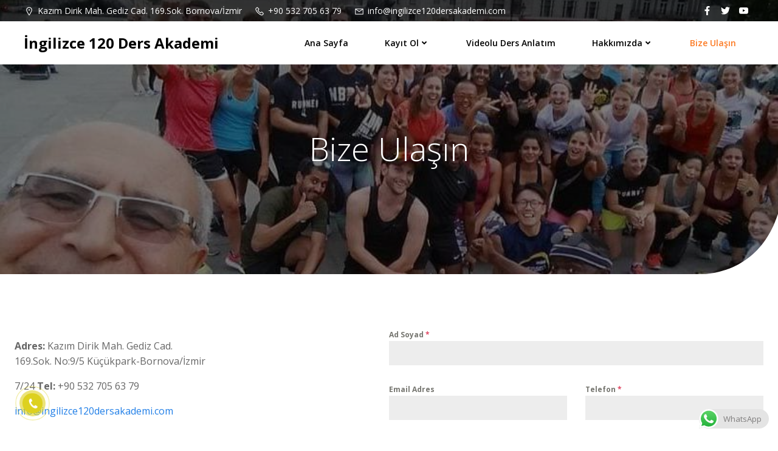

--- FILE ---
content_type: text/html; charset=UTF-8
request_url: https://ingilizce120dersakademi.com/bize-ulasin/
body_size: 33221
content:
<!DOCTYPE html>
<html lang="tr">
<head>
    <meta charset="UTF-8">
    <meta name="viewport" content="width=device-width, initial-scale=1">
    <link rel="profile" href="http://gmpg.org/xfn/11">
    <title>Bize Ulaşın &#8211; İngilizce 120 Ders Akademi</title>
<meta name='robots' content='max-image-preview:large' />
<link rel='dns-prefetch' href='//fonts.googleapis.com' />
<link rel='dns-prefetch' href='//s.w.org' />
<link rel="alternate" type="application/rss+xml" title="İngilizce 120 Ders Akademi &raquo; beslemesi" href="https://ingilizce120dersakademi.com/feed/" />
<link rel="alternate" type="application/rss+xml" title="İngilizce 120 Ders Akademi &raquo; yorum beslemesi" href="https://ingilizce120dersakademi.com/comments/feed/" />
<script type="text/javascript">
window._wpemojiSettings = {"baseUrl":"https:\/\/s.w.org\/images\/core\/emoji\/14.0.0\/72x72\/","ext":".png","svgUrl":"https:\/\/s.w.org\/images\/core\/emoji\/14.0.0\/svg\/","svgExt":".svg","source":{"concatemoji":"https:\/\/ingilizce120dersakademi.com\/wp-includes\/js\/wp-emoji-release.min.js?ver=6.0"}};
/*! This file is auto-generated */
!function(e,a,t){var n,r,o,i=a.createElement("canvas"),p=i.getContext&&i.getContext("2d");function s(e,t){var a=String.fromCharCode,e=(p.clearRect(0,0,i.width,i.height),p.fillText(a.apply(this,e),0,0),i.toDataURL());return p.clearRect(0,0,i.width,i.height),p.fillText(a.apply(this,t),0,0),e===i.toDataURL()}function c(e){var t=a.createElement("script");t.src=e,t.defer=t.type="text/javascript",a.getElementsByTagName("head")[0].appendChild(t)}for(o=Array("flag","emoji"),t.supports={everything:!0,everythingExceptFlag:!0},r=0;r<o.length;r++)t.supports[o[r]]=function(e){if(!p||!p.fillText)return!1;switch(p.textBaseline="top",p.font="600 32px Arial",e){case"flag":return s([127987,65039,8205,9895,65039],[127987,65039,8203,9895,65039])?!1:!s([55356,56826,55356,56819],[55356,56826,8203,55356,56819])&&!s([55356,57332,56128,56423,56128,56418,56128,56421,56128,56430,56128,56423,56128,56447],[55356,57332,8203,56128,56423,8203,56128,56418,8203,56128,56421,8203,56128,56430,8203,56128,56423,8203,56128,56447]);case"emoji":return!s([129777,127995,8205,129778,127999],[129777,127995,8203,129778,127999])}return!1}(o[r]),t.supports.everything=t.supports.everything&&t.supports[o[r]],"flag"!==o[r]&&(t.supports.everythingExceptFlag=t.supports.everythingExceptFlag&&t.supports[o[r]]);t.supports.everythingExceptFlag=t.supports.everythingExceptFlag&&!t.supports.flag,t.DOMReady=!1,t.readyCallback=function(){t.DOMReady=!0},t.supports.everything||(n=function(){t.readyCallback()},a.addEventListener?(a.addEventListener("DOMContentLoaded",n,!1),e.addEventListener("load",n,!1)):(e.attachEvent("onload",n),a.attachEvent("onreadystatechange",function(){"complete"===a.readyState&&t.readyCallback()})),(e=t.source||{}).concatemoji?c(e.concatemoji):e.wpemoji&&e.twemoji&&(c(e.twemoji),c(e.wpemoji)))}(window,document,window._wpemojiSettings);
</script>
<style type="text/css">
img.wp-smiley,
img.emoji {
	display: inline !important;
	border: none !important;
	box-shadow: none !important;
	height: 1em !important;
	width: 1em !important;
	margin: 0 0.07em !important;
	vertical-align: -0.1em !important;
	background: none !important;
	padding: 0 !important;
}
</style>
	<link rel='stylesheet' id='extend-builder-css-css'  href='https://ingilizce120dersakademi.com/wp-content/plugins/colibri-page-builder/extend-builder/assets/static/css/theme.css?ver=1.0.211' type='text/css' media='all' />
<style id='extend-builder-css-inline-css' type='text/css'>
/* page css */
/* part css : theme-shapes */
.colibri-shape-circles {
background-image:url('https://ingilizce120dersakademi.com/wp-content/themes/althea-wp/resources/images/header-shapes/circles.png')
}
.colibri-shape-10degree-stripes {
background-image:url('https://ingilizce120dersakademi.com/wp-content/themes/althea-wp/resources/images/header-shapes/10degree-stripes.png')
}
.colibri-shape-rounded-squares-blue {
background-image:url('https://ingilizce120dersakademi.com/wp-content/themes/althea-wp/resources/images/header-shapes/rounded-squares-blue.png')
}
.colibri-shape-many-rounded-squares-blue {
background-image:url('https://ingilizce120dersakademi.com/wp-content/themes/althea-wp/resources/images/header-shapes/many-rounded-squares-blue.png')
}
.colibri-shape-two-circles {
background-image:url('https://ingilizce120dersakademi.com/wp-content/themes/althea-wp/resources/images/header-shapes/two-circles.png')
}
.colibri-shape-circles-2 {
background-image:url('https://ingilizce120dersakademi.com/wp-content/themes/althea-wp/resources/images/header-shapes/circles-2.png')
}
.colibri-shape-circles-3 {
background-image:url('https://ingilizce120dersakademi.com/wp-content/themes/althea-wp/resources/images/header-shapes/circles-3.png')
}
.colibri-shape-circles-gradient {
background-image:url('https://ingilizce120dersakademi.com/wp-content/themes/althea-wp/resources/images/header-shapes/circles-gradient.png')
}
.colibri-shape-circles-white-gradient {
background-image:url('https://ingilizce120dersakademi.com/wp-content/themes/althea-wp/resources/images/header-shapes/circles-white-gradient.png')
}
.colibri-shape-waves {
background-image:url('https://ingilizce120dersakademi.com/wp-content/themes/althea-wp/resources/images/header-shapes/waves.png')
}
.colibri-shape-waves-inverted {
background-image:url('https://ingilizce120dersakademi.com/wp-content/themes/althea-wp/resources/images/header-shapes/waves-inverted.png')
}
.colibri-shape-dots {
background-image:url('https://ingilizce120dersakademi.com/wp-content/themes/althea-wp/resources/images/header-shapes/dots.png')
}
.colibri-shape-left-tilted-lines {
background-image:url('https://ingilizce120dersakademi.com/wp-content/themes/althea-wp/resources/images/header-shapes/left-tilted-lines.png')
}
.colibri-shape-right-tilted-lines {
background-image:url('https://ingilizce120dersakademi.com/wp-content/themes/althea-wp/resources/images/header-shapes/right-tilted-lines.png')
}
.colibri-shape-right-tilted-strips {
background-image:url('https://ingilizce120dersakademi.com/wp-content/themes/althea-wp/resources/images/header-shapes/right-tilted-strips.png')
}
/* part css : theme */

.h-y-container > *:not(:last-child), .h-x-container-inner > * {
  margin-bottom: 20px;
}
.h-x-container-inner, .h-column__content > .h-x-container > *:last-child {
  margin-bottom: -20px;
}
.h-x-container-inner > * {
  padding-left: 10px;
  padding-right: 10px;
}
.h-x-container-inner {
  margin-left: -10px;
  margin-right: -10px;
}
[class*=style-], [class*=local-style-], .h-global-transition, .h-global-transition-all, .h-global-transition-all * {
  transition-duration: 0.5s;
}
.wp-block-button .wp-block-button__link:not(.has-background),.wp-block-file .wp-block-file__button {
  background-color: rgb(31, 126, 231);
  background-image: none;
}
.wp-block-button .wp-block-button__link:not(.has-background):hover,.wp-block-button .wp-block-button__link:not(.has-background):focus,.wp-block-button .wp-block-button__link:not(.has-background):active,.wp-block-file .wp-block-file__button:hover,.wp-block-file .wp-block-file__button:focus,.wp-block-file .wp-block-file__button:active {
  background-color: rgb(20, 80, 146);
  background-image: none;
}
.wp-block-button.is-style-outline .wp-block-button__link:not(.has-background) {
  color: rgb(31, 126, 231);
  background-color: transparent;
  background-image: none;
  border-top-width: 2px;
  border-top-color: rgb(31, 126, 231);
  border-top-style: solid;
  border-right-width: 2px;
  border-right-color: rgb(31, 126, 231);
  border-right-style: solid;
  border-bottom-width: 2px;
  border-bottom-color: rgb(31, 126, 231);
  border-bottom-style: solid;
  border-left-width: 2px;
  border-left-color: rgb(31, 126, 231);
  border-left-style: solid;
}
.wp-block-button.is-style-outline .wp-block-button__link:not(.has-background):hover,.wp-block-button.is-style-outline .wp-block-button__link:not(.has-background):focus,.wp-block-button.is-style-outline .wp-block-button__link:not(.has-background):active {
  color: #fff;
  background-color: rgb(31, 126, 231);
  background-image: none;
}
.has-background-color,*[class^="wp-block-"].is-style-solid-color {
  background-color: rgb(31, 126, 231);
  background-image: none;
}
.has-colibri-color-1-background-color {
  background-color: rgb(31, 126, 231);
  background-image: none;
}
.wp-block-button .wp-block-button__link.has-colibri-color-1-background-color {
  background-color: rgb(31, 126, 231);
  background-image: none;
}
.wp-block-button .wp-block-button__link.has-colibri-color-1-background-color:hover,.wp-block-button .wp-block-button__link.has-colibri-color-1-background-color:focus,.wp-block-button .wp-block-button__link.has-colibri-color-1-background-color:active {
  background-color: rgb(20, 80, 146);
  background-image: none;
}
.wp-block-button.is-style-outline .wp-block-button__link.has-colibri-color-1-background-color {
  color: rgb(31, 126, 231);
  background-color: transparent;
  background-image: none;
  border-top-width: 2px;
  border-top-color: rgb(31, 126, 231);
  border-top-style: solid;
  border-right-width: 2px;
  border-right-color: rgb(31, 126, 231);
  border-right-style: solid;
  border-bottom-width: 2px;
  border-bottom-color: rgb(31, 126, 231);
  border-bottom-style: solid;
  border-left-width: 2px;
  border-left-color: rgb(31, 126, 231);
  border-left-style: solid;
}
.wp-block-button.is-style-outline .wp-block-button__link.has-colibri-color-1-background-color:hover,.wp-block-button.is-style-outline .wp-block-button__link.has-colibri-color-1-background-color:focus,.wp-block-button.is-style-outline .wp-block-button__link.has-colibri-color-1-background-color:active {
  color: #fff;
  background-color: rgb(31, 126, 231);
  background-image: none;
}
*[class^="wp-block-"].has-colibri-color-1-background-color,*[class^="wp-block-"] .has-colibri-color-1-background-color,*[class^="wp-block-"].is-style-solid-color.has-colibri-color-1-color,*[class^="wp-block-"].is-style-solid-color blockquote.has-colibri-color-1-color,*[class^="wp-block-"].is-style-solid-color blockquote.has-colibri-color-1-color p {
  background-color: rgb(31, 126, 231);
  background-image: none;
}
.has-colibri-color-1-color {
  color: rgb(31, 126, 231);
}
.has-colibri-color-2-background-color {
  background-color: rgb(249, 205, 2);
  background-image: none;
}
.wp-block-button .wp-block-button__link.has-colibri-color-2-background-color {
  background-color: rgb(249, 205, 2);
  background-image: none;
}
.wp-block-button .wp-block-button__link.has-colibri-color-2-background-color:hover,.wp-block-button .wp-block-button__link.has-colibri-color-2-background-color:focus,.wp-block-button .wp-block-button__link.has-colibri-color-2-background-color:active {
  background-color: rgb(164, 135, 1);
  background-image: none;
}
.wp-block-button.is-style-outline .wp-block-button__link.has-colibri-color-2-background-color {
  color: rgb(249, 205, 2);
  background-color: transparent;
  background-image: none;
  border-top-width: 2px;
  border-top-color: rgb(249, 205, 2);
  border-top-style: solid;
  border-right-width: 2px;
  border-right-color: rgb(249, 205, 2);
  border-right-style: solid;
  border-bottom-width: 2px;
  border-bottom-color: rgb(249, 205, 2);
  border-bottom-style: solid;
  border-left-width: 2px;
  border-left-color: rgb(249, 205, 2);
  border-left-style: solid;
}
.wp-block-button.is-style-outline .wp-block-button__link.has-colibri-color-2-background-color:hover,.wp-block-button.is-style-outline .wp-block-button__link.has-colibri-color-2-background-color:focus,.wp-block-button.is-style-outline .wp-block-button__link.has-colibri-color-2-background-color:active {
  color: #fff;
  background-color: rgb(249, 205, 2);
  background-image: none;
}
*[class^="wp-block-"].has-colibri-color-2-background-color,*[class^="wp-block-"] .has-colibri-color-2-background-color,*[class^="wp-block-"].is-style-solid-color.has-colibri-color-2-color,*[class^="wp-block-"].is-style-solid-color blockquote.has-colibri-color-2-color,*[class^="wp-block-"].is-style-solid-color blockquote.has-colibri-color-2-color p {
  background-color: rgb(249, 205, 2);
  background-image: none;
}
.has-colibri-color-2-color {
  color: rgb(249, 205, 2);
}
.has-colibri-color-3-background-color {
  background-color: rgb(252, 122, 35);
  background-image: none;
}
.wp-block-button .wp-block-button__link.has-colibri-color-3-background-color {
  background-color: rgb(252, 122, 35);
  background-image: none;
}
.wp-block-button .wp-block-button__link.has-colibri-color-3-background-color:hover,.wp-block-button .wp-block-button__link.has-colibri-color-3-background-color:focus,.wp-block-button .wp-block-button__link.has-colibri-color-3-background-color:active {
  background-color: rgb(167, 81, 23);
  background-image: none;
}
.wp-block-button.is-style-outline .wp-block-button__link.has-colibri-color-3-background-color {
  color: rgb(252, 122, 35);
  background-color: transparent;
  background-image: none;
  border-top-width: 2px;
  border-top-color: rgb(252, 122, 35);
  border-top-style: solid;
  border-right-width: 2px;
  border-right-color: rgb(252, 122, 35);
  border-right-style: solid;
  border-bottom-width: 2px;
  border-bottom-color: rgb(252, 122, 35);
  border-bottom-style: solid;
  border-left-width: 2px;
  border-left-color: rgb(252, 122, 35);
  border-left-style: solid;
}
.wp-block-button.is-style-outline .wp-block-button__link.has-colibri-color-3-background-color:hover,.wp-block-button.is-style-outline .wp-block-button__link.has-colibri-color-3-background-color:focus,.wp-block-button.is-style-outline .wp-block-button__link.has-colibri-color-3-background-color:active {
  color: #fff;
  background-color: rgb(252, 122, 35);
  background-image: none;
}
*[class^="wp-block-"].has-colibri-color-3-background-color,*[class^="wp-block-"] .has-colibri-color-3-background-color,*[class^="wp-block-"].is-style-solid-color.has-colibri-color-3-color,*[class^="wp-block-"].is-style-solid-color blockquote.has-colibri-color-3-color,*[class^="wp-block-"].is-style-solid-color blockquote.has-colibri-color-3-color p {
  background-color: rgb(252, 122, 35);
  background-image: none;
}
.has-colibri-color-3-color {
  color: rgb(252, 122, 35);
}
.has-colibri-color-4-background-color {
  background-color: rgb(254, 189, 189);
  background-image: none;
}
.wp-block-button .wp-block-button__link.has-colibri-color-4-background-color {
  background-color: rgb(254, 189, 189);
  background-image: none;
}
.wp-block-button .wp-block-button__link.has-colibri-color-4-background-color:hover,.wp-block-button .wp-block-button__link.has-colibri-color-4-background-color:focus,.wp-block-button .wp-block-button__link.has-colibri-color-4-background-color:active {
  background-color: rgb(254, 20, 20);
  background-image: none;
}
.wp-block-button.is-style-outline .wp-block-button__link.has-colibri-color-4-background-color {
  color: rgb(254, 189, 189);
  background-color: transparent;
  background-image: none;
  border-top-width: 2px;
  border-top-color: rgb(254, 189, 189);
  border-top-style: solid;
  border-right-width: 2px;
  border-right-color: rgb(254, 189, 189);
  border-right-style: solid;
  border-bottom-width: 2px;
  border-bottom-color: rgb(254, 189, 189);
  border-bottom-style: solid;
  border-left-width: 2px;
  border-left-color: rgb(254, 189, 189);
  border-left-style: solid;
}
.wp-block-button.is-style-outline .wp-block-button__link.has-colibri-color-4-background-color:hover,.wp-block-button.is-style-outline .wp-block-button__link.has-colibri-color-4-background-color:focus,.wp-block-button.is-style-outline .wp-block-button__link.has-colibri-color-4-background-color:active {
  color: #fff;
  background-color: rgb(254, 189, 189);
  background-image: none;
}
*[class^="wp-block-"].has-colibri-color-4-background-color,*[class^="wp-block-"] .has-colibri-color-4-background-color,*[class^="wp-block-"].is-style-solid-color.has-colibri-color-4-color,*[class^="wp-block-"].is-style-solid-color blockquote.has-colibri-color-4-color,*[class^="wp-block-"].is-style-solid-color blockquote.has-colibri-color-4-color p {
  background-color: rgb(254, 189, 189);
  background-image: none;
}
.has-colibri-color-4-color {
  color: rgb(254, 189, 189);
}
.has-colibri-color-5-background-color {
  background-color: rgb(255, 255, 255);
  background-image: none;
}
.wp-block-button .wp-block-button__link.has-colibri-color-5-background-color {
  background-color: rgb(255, 255, 255);
  background-image: none;
}
.wp-block-button .wp-block-button__link.has-colibri-color-5-background-color:hover,.wp-block-button .wp-block-button__link.has-colibri-color-5-background-color:focus,.wp-block-button .wp-block-button__link.has-colibri-color-5-background-color:active {
  background-color: rgb(102, 102, 102);
  background-image: none;
}
.wp-block-button.is-style-outline .wp-block-button__link.has-colibri-color-5-background-color {
  color: rgb(255, 255, 255);
  background-color: transparent;
  background-image: none;
  border-top-width: 2px;
  border-top-color: rgb(255, 255, 255);
  border-top-style: solid;
  border-right-width: 2px;
  border-right-color: rgb(255, 255, 255);
  border-right-style: solid;
  border-bottom-width: 2px;
  border-bottom-color: rgb(255, 255, 255);
  border-bottom-style: solid;
  border-left-width: 2px;
  border-left-color: rgb(255, 255, 255);
  border-left-style: solid;
}
.wp-block-button.is-style-outline .wp-block-button__link.has-colibri-color-5-background-color:hover,.wp-block-button.is-style-outline .wp-block-button__link.has-colibri-color-5-background-color:focus,.wp-block-button.is-style-outline .wp-block-button__link.has-colibri-color-5-background-color:active {
  color: #fff;
  background-color: rgb(255, 255, 255);
  background-image: none;
}
*[class^="wp-block-"].has-colibri-color-5-background-color,*[class^="wp-block-"] .has-colibri-color-5-background-color,*[class^="wp-block-"].is-style-solid-color.has-colibri-color-5-color,*[class^="wp-block-"].is-style-solid-color blockquote.has-colibri-color-5-color,*[class^="wp-block-"].is-style-solid-color blockquote.has-colibri-color-5-color p {
  background-color: rgb(255, 255, 255);
  background-image: none;
}
.has-colibri-color-5-color {
  color: rgb(255, 255, 255);
}
.has-colibri-color-6-background-color {
  background-color: rgb(0, 0, 0);
  background-image: none;
}
.wp-block-button .wp-block-button__link.has-colibri-color-6-background-color {
  background-color: rgb(0, 0, 0);
  background-image: none;
}
.wp-block-button .wp-block-button__link.has-colibri-color-6-background-color:hover,.wp-block-button .wp-block-button__link.has-colibri-color-6-background-color:focus,.wp-block-button .wp-block-button__link.has-colibri-color-6-background-color:active {
  background-color: rgb(51, 51, 51);
  background-image: none;
}
.wp-block-button.is-style-outline .wp-block-button__link.has-colibri-color-6-background-color {
  color: rgb(0, 0, 0);
  background-color: transparent;
  background-image: none;
  border-top-width: 2px;
  border-top-color: rgb(0, 0, 0);
  border-top-style: solid;
  border-right-width: 2px;
  border-right-color: rgb(0, 0, 0);
  border-right-style: solid;
  border-bottom-width: 2px;
  border-bottom-color: rgb(0, 0, 0);
  border-bottom-style: solid;
  border-left-width: 2px;
  border-left-color: rgb(0, 0, 0);
  border-left-style: solid;
}
.wp-block-button.is-style-outline .wp-block-button__link.has-colibri-color-6-background-color:hover,.wp-block-button.is-style-outline .wp-block-button__link.has-colibri-color-6-background-color:focus,.wp-block-button.is-style-outline .wp-block-button__link.has-colibri-color-6-background-color:active {
  color: #fff;
  background-color: rgb(0, 0, 0);
  background-image: none;
}
*[class^="wp-block-"].has-colibri-color-6-background-color,*[class^="wp-block-"] .has-colibri-color-6-background-color,*[class^="wp-block-"].is-style-solid-color.has-colibri-color-6-color,*[class^="wp-block-"].is-style-solid-color blockquote.has-colibri-color-6-color,*[class^="wp-block-"].is-style-solid-color blockquote.has-colibri-color-6-color p {
  background-color: rgb(0, 0, 0);
  background-image: none;
}
.has-colibri-color-6-color {
  color: rgb(0, 0, 0);
}
#colibri .woocommerce-store-notice,#colibri.woocommerce .content .h-section input[type=submit],#colibri.woocommerce-page  .content .h-section  input[type=button],#colibri.woocommerce .content .h-section  input[type=button],#colibri.woocommerce-page  .content .h-section .button,#colibri.woocommerce .content .h-section .button,#colibri.woocommerce-page  .content .h-section  a.button,#colibri.woocommerce .content .h-section  a.button,#colibri.woocommerce-page  .content .h-section button.button,#colibri.woocommerce .content .h-section button.button,#colibri.woocommerce-page  .content .h-section input.button,#colibri.woocommerce .content .h-section input.button,#colibri.woocommerce-page  .content .h-section input#submit,#colibri.woocommerce .content .h-section input#submit,#colibri.woocommerce-page  .content .h-section a.added_to_cart,#colibri.woocommerce .content .h-section a.added_to_cart,#colibri.woocommerce-page  .content .h-section .ui-slider-range,#colibri.woocommerce .content .h-section .ui-slider-range,#colibri.woocommerce-page  .content .h-section .ui-slider-handle,#colibri.woocommerce .content .h-section .ui-slider-handle {
  background-color: rgb(31, 126, 231);
  background-image: none;
  border-top-width: 0px;
  border-top-color: rgb(31, 126, 231);
  border-top-style: solid;
  border-right-width: 0px;
  border-right-color: rgb(31, 126, 231);
  border-right-style: solid;
  border-bottom-width: 0px;
  border-bottom-color: rgb(31, 126, 231);
  border-bottom-style: solid;
  border-left-width: 0px;
  border-left-color: rgb(31, 126, 231);
  border-left-style: solid;
}
#colibri .woocommerce-store-notice:hover,#colibri .woocommerce-store-notice:focus,#colibri .woocommerce-store-notice:active,#colibri.woocommerce .content .h-section input[type=submit]:hover,#colibri.woocommerce .content .h-section input[type=submit]:focus,#colibri.woocommerce .content .h-section input[type=submit]:active,#colibri.woocommerce-page  .content .h-section  input[type=button]:hover,#colibri.woocommerce-page  .content .h-section  input[type=button]:focus,#colibri.woocommerce-page  .content .h-section  input[type=button]:active,#colibri.woocommerce .content .h-section  input[type=button]:hover,#colibri.woocommerce .content .h-section  input[type=button]:focus,#colibri.woocommerce .content .h-section  input[type=button]:active,#colibri.woocommerce-page  .content .h-section .button:hover,#colibri.woocommerce-page  .content .h-section .button:focus,#colibri.woocommerce-page  .content .h-section .button:active,#colibri.woocommerce .content .h-section .button:hover,#colibri.woocommerce .content .h-section .button:focus,#colibri.woocommerce .content .h-section .button:active,#colibri.woocommerce-page  .content .h-section  a.button:hover,#colibri.woocommerce-page  .content .h-section  a.button:focus,#colibri.woocommerce-page  .content .h-section  a.button:active,#colibri.woocommerce .content .h-section  a.button:hover,#colibri.woocommerce .content .h-section  a.button:focus,#colibri.woocommerce .content .h-section  a.button:active,#colibri.woocommerce-page  .content .h-section button.button:hover,#colibri.woocommerce-page  .content .h-section button.button:focus,#colibri.woocommerce-page  .content .h-section button.button:active,#colibri.woocommerce .content .h-section button.button:hover,#colibri.woocommerce .content .h-section button.button:focus,#colibri.woocommerce .content .h-section button.button:active,#colibri.woocommerce-page  .content .h-section input.button:hover,#colibri.woocommerce-page  .content .h-section input.button:focus,#colibri.woocommerce-page  .content .h-section input.button:active,#colibri.woocommerce .content .h-section input.button:hover,#colibri.woocommerce .content .h-section input.button:focus,#colibri.woocommerce .content .h-section input.button:active,#colibri.woocommerce-page  .content .h-section input#submit:hover,#colibri.woocommerce-page  .content .h-section input#submit:focus,#colibri.woocommerce-page  .content .h-section input#submit:active,#colibri.woocommerce .content .h-section input#submit:hover,#colibri.woocommerce .content .h-section input#submit:focus,#colibri.woocommerce .content .h-section input#submit:active,#colibri.woocommerce-page  .content .h-section a.added_to_cart:hover,#colibri.woocommerce-page  .content .h-section a.added_to_cart:focus,#colibri.woocommerce-page  .content .h-section a.added_to_cart:active,#colibri.woocommerce .content .h-section a.added_to_cart:hover,#colibri.woocommerce .content .h-section a.added_to_cart:focus,#colibri.woocommerce .content .h-section a.added_to_cart:active,#colibri.woocommerce-page  .content .h-section .ui-slider-range:hover,#colibri.woocommerce-page  .content .h-section .ui-slider-range:focus,#colibri.woocommerce-page  .content .h-section .ui-slider-range:active,#colibri.woocommerce .content .h-section .ui-slider-range:hover,#colibri.woocommerce .content .h-section .ui-slider-range:focus,#colibri.woocommerce .content .h-section .ui-slider-range:active,#colibri.woocommerce-page  .content .h-section .ui-slider-handle:hover,#colibri.woocommerce-page  .content .h-section .ui-slider-handle:focus,#colibri.woocommerce-page  .content .h-section .ui-slider-handle:active,#colibri.woocommerce .content .h-section .ui-slider-handle:hover,#colibri.woocommerce .content .h-section .ui-slider-handle:focus,#colibri.woocommerce .content .h-section .ui-slider-handle:active {
  background-color: rgb(20, 80, 146);
  background-image: none;
  border-top-width: 0px;
  border-top-color: rgb(20, 80, 146);
  border-top-style: solid;
  border-right-width: 0px;
  border-right-color: rgb(20, 80, 146);
  border-right-style: solid;
  border-bottom-width: 0px;
  border-bottom-color: rgb(20, 80, 146);
  border-bottom-style: solid;
  border-left-width: 0px;
  border-left-color: rgb(20, 80, 146);
  border-left-style: solid;
}
#colibri.woocommerce-page  .content .h-section .star-rating::before,#colibri.woocommerce .content .h-section .star-rating::before,#colibri.woocommerce-page  .content .h-section .star-rating span::before,#colibri.woocommerce .content .h-section .star-rating span::before {
  color: rgb(31, 126, 231);
}
#colibri.woocommerce-page  .content .h-section .price,#colibri.woocommerce .content .h-section .price {
  color: rgb(31, 126, 231);
}
#colibri.woocommerce-page  .content .h-section .price del,#colibri.woocommerce .content .h-section .price del {
  color: rgb(108, 166, 231);
}
#colibri.woocommerce-page  .content .h-section .onsale,#colibri.woocommerce .content .h-section .onsale {
  background-color: rgb(31, 126, 231);
  background-image: none;
}
#colibri.woocommerce-page  .content .h-section .onsale:hover,#colibri.woocommerce-page  .content .h-section .onsale:focus,#colibri.woocommerce-page  .content .h-section .onsale:active,#colibri.woocommerce .content .h-section .onsale:hover,#colibri.woocommerce .content .h-section .onsale:focus,#colibri.woocommerce .content .h-section .onsale:active {
  background-color: rgb(20, 80, 146);
  background-image: none;
}
#colibri.woocommerce ul.products li.product h2:hover {
  color: rgb(31, 126, 231);
}
#colibri.woocommerce-page  .content .h-section .woocommerce-pagination .page-numbers.current,#colibri.woocommerce .content .h-section .woocommerce-pagination .page-numbers.current,#colibri.woocommerce-page  .content .h-section .woocommerce-pagination a.page-numbers:hover,#colibri.woocommerce .content .h-section .woocommerce-pagination a.page-numbers:hover {
  background-color: rgb(31, 126, 231);
  background-image: none;
}
#colibri.woocommerce-page  .content .h-section .comment-form-rating .stars a,#colibri.woocommerce .content .h-section .comment-form-rating .stars a {
  color: rgb(31, 126, 231);
}
.h-section-global-spacing {
  padding-top: 90px;
  padding-bottom: 90px;
}
#colibri .colibri-language-switcher {
  background-color: white;
  background-image: none;
  top: 80px;
  border-top-width: 0px;
  border-top-style: none;
  border-top-left-radius: 4px;
  border-top-right-radius: 0px;
  border-right-width: 0px;
  border-right-style: none;
  border-bottom-width: 0px;
  border-bottom-style: none;
  border-bottom-left-radius: 4px;
  border-bottom-right-radius: 0px;
  border-left-width: 0px;
  border-left-style: none;
}
#colibri .colibri-language-switcher .lang-item {
  padding-top: 14px;
  padding-right: 18px;
  padding-bottom: 14px;
  padding-left: 18px;
}
body {
  font-family: Open Sans;
  font-weight: 400;
  font-size: 16px;
  line-height: 1.6;
  color: rgb(102, 102, 102);
}
body a {
  font-family: Open Sans;
  font-weight: 400;
  text-decoration: none;
  font-size: 1em;
  line-height: 1.5;
  color: rgb(31, 126, 231);
}
body p {
  margin-bottom: 16px;
  font-family: Open Sans;
  font-weight: 400;
  font-size: 16px;
  line-height: 1.6;
  color: rgb(102, 102, 102);
}
body .h-lead p {
  margin-bottom: 16px;
  font-family: Open Sans;
  font-weight: 300;
  font-size: 1.25em;
  line-height: 1.5;
  color: rgb(102, 102, 102);
}
body blockquote p {
  margin-bottom: 16px;
  font-family: Open Sans;
  font-weight: 400;
  font-size: 16px;
  line-height: 1.6;
  color: rgb(153, 153, 153);
}
body h1 {
  margin-bottom: 16px;
  font-family: Open Sans;
  font-weight: 300;
  font-size: 3.375em;
  line-height: 1.26;
  color: rgb(51, 51, 51);
}
body h2 {
  margin-bottom: 16px;
  font-family: Open Sans;
  font-weight: 300;
  font-size: 2.625em;
  line-height: 1.143;
  color: rgb(51, 51, 51);
}
body h3 {
  margin-bottom: 16px;
  font-family: Open Sans;
  font-weight: 600;
  font-size: 2.25em;
  line-height: 1.25;
  color: rgb(51, 51, 51);
}
body h4 {
  margin-bottom: 16px;
  font-family: Open Sans;
  font-weight: 600;
  font-size: 1.25em;
  line-height: 1.6;
  color: rgb(51, 51, 51);
}
body h5 {
  margin-bottom: 16px;
  font-family: Open Sans;
  font-weight: 600;
  font-size: 1.125em;
  line-height: 1.55;
  color: rgb(51, 51, 51);
}
body h6 {
  margin-bottom: 16px;
  font-family: Open Sans;
  font-weight: 600;
  font-size: 1em;
  line-height: 1.6;
  color: rgb(51, 51, 51);
}
 .content.colibri-main-content-single .main-section,.content.colibri-main-content-archive .main-section {
  padding-top: 90px;
  padding-bottom: 90px;
}
 .content.colibri-main-content-single .main-section .colibri-sidebar.blog-sidebar-right,.content.colibri-main-content-archive .main-section .colibri-sidebar.blog-sidebar-right {
  width: 25% ;
  flex: 0 0 auto;
  -ms-flex: 0 0 auto;
  max-width: 25%;
}


@media (min-width: 768px) and (max-width: 1023px){
.h-section-global-spacing {
  padding-top: 60px;
  padding-bottom: 60px;
}
 .content.colibri-main-content-single .main-section .colibri-sidebar.blog-sidebar-right,.content.colibri-main-content-archive .main-section .colibri-sidebar.blog-sidebar-right {
  width: 33.33% ;
  flex: 0 0 auto;
  -ms-flex: 0 0 auto;
  max-width: 33.33%;
}
body h1 {
  font-size: 3em;
}

}

@media (max-width: 767px){
.h-section-global-spacing {
  padding-top: 30px;
  padding-bottom: 30px;
}
 .content.colibri-main-content-single .main-section .colibri-sidebar.blog-sidebar-right,.content.colibri-main-content-archive .main-section .colibri-sidebar.blog-sidebar-right {
  width: 100% ;
  flex: 0 0 auto;
  -ms-flex: 0 0 auto;
  max-width: 100%;
}
body h1 {
  font-size: 2.8em;
}

}
/* part css : page */
#colibri .style-2 {
  animation-duration: 0.5s;
  background-color: rgb(255, 255, 255);
  background-image: none;
  padding-top: 0px;
  padding-bottom: 0px;
}
#colibri .h-navigation_sticky .style-2,#colibri .h-navigation_sticky.style-2 {
  background-color: #ffffff;
  background-image: none;
  padding-top: 0px;
  padding-bottom: 0px;
  box-shadow: 0px 0px 4px 0px rgba(0,0,0,0.5) ;
}
#colibri .style-3 {
  border-top-width: 0px;
  border-top-style: none;
  border-right-width: 0px;
  border-right-style: none;
  border-bottom-width: 0px;
  border-bottom-style: none;
  border-bottom-left-radius: 300px;
  border-left-width: 0px;
  border-left-style: none;
}
#colibri .style-4 {
  text-align: center;
  height: auto;
  min-height: unset;
}
#colibri .style-5-image {
  max-height: 70px;
}
#colibri .style-5 a,#colibri .style-5  .logo-text {
  color: #ffffff;
  font-weight: 700;
  text-decoration: none;
  font-size: 24px;
}
#colibri .style-5 .logo-text {
  color: rgb(0, 0, 0);
}
#colibri .h-navigation_sticky .style-5-image,#colibri .h-navigation_sticky.style-5-image {
  max-height: 70px;
}
#colibri .h-navigation_sticky .style-5 a,#colibri .h-navigation_sticky .style-5  .logo-text,#colibri .h-navigation_sticky.style-5 a,#colibri .h-navigation_sticky.style-5  .logo-text {
  color: #000000;
  text-decoration: none;
}
#colibri .style-6 {
  text-align: center;
  height: auto;
  min-height: unset;
}
#colibri .style-7 {
  text-align: center;
  height: auto;
  min-height: unset;
}
#colibri .style-8 >  div > .colibri-menu-container > ul.colibri-menu {
  justify-content: flex-end;
}
#colibri .style-8 >  div > .colibri-menu-container > ul.colibri-menu > li {
  margin-top: 0px;
  margin-right: 10px;
  margin-bottom: 0px;
  margin-left: 10px;
  padding-top: 10px;
  padding-right: 20px;
  padding-bottom: 10px;
  padding-left: 20px;
}
#colibri .style-8  >  div > .colibri-menu-container > ul.colibri-menu > li.hover {
  background-color: white;
  background-image: none;
  border-top-width: 0px;
  border-top-color: rgb(252, 122, 35);
  border-top-style: none;
  border-right-width: 0px;
  border-right-color: rgb(252, 122, 35);
  border-right-style: none;
  border-bottom-width: 0px;
  border-bottom-color: rgb(252, 122, 35);
  border-bottom-style: none;
  border-left-width: 0px;
  border-left-color: rgb(252, 122, 35);
  border-left-style: none;
}
#colibri .style-8  >  div > .colibri-menu-container > ul.colibri-menu > li:hover,#colibri .style-8  >  div > .colibri-menu-container > ul.colibri-menu > li.hover {
  background-color: white;
  background-image: none;
  border-top-width: 0px;
  border-top-color: rgb(252, 122, 35);
  border-top-style: none;
  border-right-width: 0px;
  border-right-color: rgb(252, 122, 35);
  border-right-style: none;
  border-bottom-width: 0px;
  border-bottom-color: rgb(252, 122, 35);
  border-bottom-style: none;
  border-left-width: 0px;
  border-left-color: rgb(252, 122, 35);
  border-left-style: none;
}
#colibri .style-8 >  div > .colibri-menu-container > ul.colibri-menu > li.current_page_item,#colibri .style-8  >  div > .colibri-menu-container > ul.colibri-menu > li.current_page_item:hover {
  margin-top: 0px;
  margin-right: 10px;
  margin-bottom: 0px;
  margin-left: 10px;
  padding-top: 10px;
  padding-right: 20px;
  padding-bottom: 10px;
  padding-left: 20px;
  border-top-width: 0px;
  border-top-color: rgb(252, 122, 35);
  border-top-style: none;
  border-right-width: 0px;
  border-right-color: rgb(252, 122, 35);
  border-right-style: none;
  border-bottom-width: 0px;
  border-bottom-color: rgb(252, 122, 35);
  border-bottom-style: none;
  border-left-width: 0px;
  border-left-color: rgb(252, 122, 35);
  border-left-style: none;
}
#colibri .style-8 >  div > .colibri-menu-container > ul.colibri-menu > li > a {
  font-family: Open Sans;
  font-weight: 600;
  text-transform: capitalize;
  font-size: 14px;
  line-height: 1.5em;
  letter-spacing: 0px;
  color: rgb(0, 0, 0);
}
#colibri .style-8  >  div > .colibri-menu-container > ul.colibri-menu > li.hover  > a {
  color: rgb(252, 122, 35);
}
#colibri .style-8  >  div > .colibri-menu-container > ul.colibri-menu > li:hover > a,#colibri .style-8  >  div > .colibri-menu-container > ul.colibri-menu > li.hover  > a {
  color: rgb(252, 122, 35);
}
#colibri .style-8  >  div > .colibri-menu-container > ul.colibri-menu > li.current_page_item > a,#colibri .style-8  >  div > .colibri-menu-container > ul.colibri-menu > li.current_page_item > a:hover {
  font-family: Open Sans;
  font-weight: 600;
  text-transform: capitalize;
  font-size: 14px;
  line-height: 1.5em;
  letter-spacing: 0px;
  color: rgb(252, 122, 35);
}
#colibri .style-8 >  div > .colibri-menu-container > ul.colibri-menu li > ul {
  background-color: #ffffff;
  background-image: none;
  margin-right: 5px;
  margin-left: 5px;
  box-shadow: 0px 10px 20px 0px rgba(0, 0, 0, 0.16) ;
  border-top-width: 0px;
  border-top-style: none;
  border-top-left-radius: 5px;
  border-top-right-radius: 5px;
  border-right-width: 0px;
  border-right-style: none;
  border-bottom-width: 0px;
  border-bottom-style: none;
  border-bottom-left-radius: 5px;
  border-bottom-right-radius: 5px;
  border-left-width: 0px;
  border-left-style: none;
}
#colibri .style-8 >  div > .colibri-menu-container > ul.colibri-menu li > ul  li {
  padding-top: 10px;
  padding-right: 20px;
  padding-bottom: 10px;
  padding-left: 20px;
  border-top-width: 0px;
  border-top-style: none;
  border-right-width: 0px;
  border-right-style: none;
  border-bottom-width: 1px;
  border-bottom-color: rgba(128,128,128,.2);
  border-left-width: 0px;
  border-left-style: none;
  background-color: rgb(255, 255, 255);
  background-image: none;
}
#colibri .style-8 >  div > .colibri-menu-container > ul.colibri-menu li > ul li.current_page_item,#colibri .style-8  >  div > .colibri-menu-container > ul.colibri-menu li > ul > li.current_page_item:hover {
  padding-top: 10px;
  padding-right: 20px;
  padding-bottom: 10px;
  padding-left: 20px;
  border-top-width: 0px;
  border-top-style: none;
  border-right-width: 0px;
  border-right-style: none;
  border-bottom-width: 1px;
  border-bottom-color: rgba(128,128,128,.2);
  border-left-width: 0px;
  border-left-style: none;
  background-color: rgb(255, 255, 255);
  background-image: none;
}
#colibri .style-8 >  div > .colibri-menu-container > ul.colibri-menu li > ul > li > a {
  font-size: 14px;
  color: rgb(0, 0, 0);
}
#colibri .style-8  >  div > .colibri-menu-container > ul.colibri-menu li > ul > li.hover  > a {
  color: rgb(252, 122, 35);
}
#colibri .style-8  >  div > .colibri-menu-container > ul.colibri-menu li > ul > li:hover > a,#colibri .style-8  >  div > .colibri-menu-container > ul.colibri-menu li > ul > li.hover  > a {
  color: rgb(252, 122, 35);
}
#colibri .style-8 >  div > .colibri-menu-container > ul.colibri-menu li > ul > li.current_page_item > a,#colibri .style-8  >  div > .colibri-menu-container > ul.colibri-menu li > ul > li.current_page_item > a:hover {
  font-size: 14px;
  color: rgb(252, 122, 35);
}
#colibri .style-8 >  div > .colibri-menu-container > ul.colibri-menu.bordered-active-item > li::after,#colibri .style-8 
      ul.colibri-menu.bordered-active-item > li::before {
  background-color: rgb(254, 52, 101);
  background-image: none;
  height: 2px;
}
#colibri .style-8 >  div > .colibri-menu-container > ul.colibri-menu.solid-active-item > li::after,#colibri .style-8 
      ul.colibri-menu.solid-active-item > li::before {
  background-color: white;
  background-image: none;
  border-top-width: 0px;
  border-top-style: none;
  border-top-left-radius: 0%;
  border-top-right-radius: 0%;
  border-right-width: 0px;
  border-right-style: none;
  border-bottom-width: 0px;
  border-bottom-style: none;
  border-bottom-left-radius: 0%;
  border-bottom-right-radius: 0%;
  border-left-width: 0px;
  border-left-style: none;
}
#colibri .style-8 >  div > .colibri-menu-container > ul.colibri-menu > li > ul {
  margin-top: 0px;
}
#colibri .style-8 >  div > .colibri-menu-container > ul.colibri-menu > li > ul::before {
  height: 0px;
  width: 100% ;
}
#colibri .style-8 >  div > .colibri-menu-container > ul.colibri-menu  li > a > svg,#colibri .style-8 >  div > .colibri-menu-container > ul.colibri-menu  li > a >  .arrow-wrapper {
  padding-right: 5px;
  padding-left: 5px;
  color: rgb(0, 0, 0);
}
#colibri .style-8 >  div > .colibri-menu-container > ul.colibri-menu > li.hover  > a > svg,#colibri .style-8 >  div > .colibri-menu-container > ul.colibri-menu > li.hover  > a > .arrow-wrapper {
  color: rgb(252, 122, 35);
}
#colibri .style-8 >  div > .colibri-menu-container > ul.colibri-menu > li:hover  > a > svg,#colibri .style-8 >  div > .colibri-menu-container > ul.colibri-menu > li.hover  > a > svg,#colibri .style-8 >  div > .colibri-menu-container > ul.colibri-menu > li:hover  > a > .arrow-wrapper,#colibri .style-8 >  div > .colibri-menu-container > ul.colibri-menu > li.hover  > a > .arrow-wrapper {
  color: rgb(252, 122, 35);
}
#colibri .style-8 >  div > .colibri-menu-container > ul.colibri-menu li.current_page_item > a > svg,#colibri .style-8 >  div > .colibri-menu-container > ul.colibri-menu > li.current_page_item:hover > a > svg,#colibri .style-8 >  div > .colibri-menu-container > ul.colibri-menu li.current_page_item > a > .arrow-wrapper,#colibri .style-8 >  div > .colibri-menu-container > ul.colibri-menu > li.current_page_item:hover > a > .arrow-wrapper {
  padding-right: 5px;
  padding-left: 5px;
  color: rgb(252, 122, 35);
}
#colibri .style-8 >  div > .colibri-menu-container > ul.colibri-menu li > ul  li > a > svg,#colibri .style-8 >  div > .colibri-menu-container > ul.colibri-menu li > ul  li > a >  .arrow-wrapper {
  color: rgb(0, 0, 0);
}
#colibri .style-8 >  div > .colibri-menu-container > ul.colibri-menu li > ul > li.hover  > a > svg,#colibri .style-8 >  div > .colibri-menu-container > ul.colibri-menu li > ul > li.hover  > a > .arrow-wrapper {
  color: rgb(252, 122, 35);
}
#colibri .style-8 >  div > .colibri-menu-container > ul.colibri-menu li > ul > li:hover  > a > svg,#colibri .style-8 >  div > .colibri-menu-container > ul.colibri-menu li > ul > li.hover  > a > svg,#colibri .style-8 >  div > .colibri-menu-container > ul.colibri-menu li > ul > li:hover  > a > .arrow-wrapper,#colibri .style-8 >  div > .colibri-menu-container > ul.colibri-menu li > ul > li.hover  > a > .arrow-wrapper {
  color: rgb(252, 122, 35);
}
#colibri .style-8 >  div > .colibri-menu-container > ul.colibri-menu li > ul li.current_page_item > a > svg,#colibri .style-8 >  div > .colibri-menu-container > ul.colibri-menu li > ul > li.current_page_item:hover > a > svg,#colibri .style-8 >  div > .colibri-menu-container > ul.colibri-menu li > ul li.current_page_item > a > .arrow-wrapper,#colibri .style-8 >  div > .colibri-menu-container > ul.colibri-menu li > ul > li.current_page_item:hover > a > .arrow-wrapper {
  color: rgb(252, 122, 35);
}
#colibri .style-8 >  div > .colibri-menu-container > ul.colibri-menu li > ul > li:first-child {
  border-top-width: 0px;
  border-top-style: none;
  border-top-left-radius: 5px;
  border-top-right-radius: 5px;
  border-right-width: 0px;
  border-right-style: none;
  border-bottom-width: 0px;
  border-bottom-style: none;
  border-left-width: 0px;
  border-left-style: none;
}
#colibri .style-8 >  div > .colibri-menu-container > ul.colibri-menu li > ul > li:last-child {
  border-top-width: 0px;
  border-top-style: none;
  border-right-width: 0px;
  border-right-style: none;
  border-bottom-width: 0px;
  border-bottom-style: none;
  border-bottom-left-radius: 5px;
  border-bottom-right-radius: 5px;
  border-left-width: 0px;
  border-left-style: none;
}
#colibri .h-navigation_sticky .style-8 >  div > .colibri-menu-container > ul.colibri-menu > li > a,#colibri .h-navigation_sticky.style-8 >  div > .colibri-menu-container > ul.colibri-menu > li > a {
  color: rgb(0, 0, 0);
}
#colibri .h-navigation_sticky .style-8  >  div > .colibri-menu-container > ul.colibri-menu > li.hover  > a,#colibri .h-navigation_sticky.style-8  >  div > .colibri-menu-container > ul.colibri-menu > li.hover  > a {
  color: rgb(252, 122, 35);
}
#colibri .h-navigation_sticky .style-8  >  div > .colibri-menu-container > ul.colibri-menu > li:hover > a,#colibri .h-navigation_sticky .style-8  >  div > .colibri-menu-container > ul.colibri-menu > li.hover  > a,#colibri .h-navigation_sticky.style-8  >  div > .colibri-menu-container > ul.colibri-menu > li:hover > a,#colibri .h-navigation_sticky.style-8  >  div > .colibri-menu-container > ul.colibri-menu > li.hover  > a {
  color: rgb(252, 122, 35);
}
#colibri .h-navigation_sticky .style-8  >  div > .colibri-menu-container > ul.colibri-menu > li.current_page_item > a,#colibri .h-navigation_sticky .style-8  >  div > .colibri-menu-container > ul.colibri-menu > li.current_page_item > a:hover,#colibri .h-navigation_sticky.style-8  >  div > .colibri-menu-container > ul.colibri-menu > li.current_page_item > a,#colibri .h-navigation_sticky.style-8  >  div > .colibri-menu-container > ul.colibri-menu > li.current_page_item > a:hover {
  color: rgb(252, 122, 35);
}
#colibri .h-navigation_sticky .style-8 >  div > .colibri-menu-container > ul.colibri-menu.bordered-active-item > li::after,#colibri .h-navigation_sticky .style-8 
      ul.colibri-menu.bordered-active-item > li::before,#colibri .h-navigation_sticky.style-8 >  div > .colibri-menu-container > ul.colibri-menu.bordered-active-item > li::after,#colibri .h-navigation_sticky.style-8 
      ul.colibri-menu.bordered-active-item > li::before {
  background-color: rgb(31, 126, 231);
  background-image: none;
}
#colibri .style-9-offscreen {
  background-color: #222B34;
  background-image: none;
  width: 300px !important;
}
#colibri .style-9-offscreenOverlay {
  background-color: rgba(0,0,0,0.5);
  background-image: none;
}
#colibri .style-9  .h-hamburger-icon {
  background-color: rgba(0,0,0,0);
  background-image: none;
  border-top-width: 0px;
  border-top-color: black;
  border-top-style: solid;
  border-top-left-radius: 100%;
  border-top-right-radius: 100%;
  border-right-width: 0px;
  border-right-color: black;
  border-right-style: solid;
  border-bottom-width: 0px;
  border-bottom-color: black;
  border-bottom-style: solid;
  border-bottom-left-radius: 100%;
  border-bottom-right-radius: 100%;
  border-left-width: 0px;
  border-left-color: black;
  border-left-style: solid;
  fill: rgb(31, 126, 231);
  padding-top: 5px;
  padding-right: 5px;
  padding-bottom: 5px;
  padding-left: 5px;
  width: 24px;
  height: 24px;
}
#colibri .style-12 {
  text-align: center;
  height: auto;
  min-height: unset;
}
#colibri .style-13-image {
  max-height: 70px;
}
#colibri .style-13 a,#colibri .style-13  .logo-text {
  color: #ffffff;
  font-weight: 700;
  text-decoration: none;
  font-size: 18px;
}
#colibri .style-13 .logo-text {
  color: rgb(255, 255, 255);
}
#colibri .h-navigation_sticky .style-13-image,#colibri .h-navigation_sticky.style-13-image {
  max-height: 70px;
}
#colibri .h-navigation_sticky .style-13 a,#colibri .h-navigation_sticky .style-13  .logo-text,#colibri .h-navigation_sticky.style-13 a,#colibri .h-navigation_sticky.style-13  .logo-text {
  color: #000000;
  text-decoration: none;
}
#colibri .style-15 {
  text-align: center;
  height: auto;
  min-height: unset;
}
#colibri .style-16 >  div > .colibri-menu-container > ul.colibri-menu > li > a {
  padding-top: 12px;
  padding-bottom: 12px;
  padding-left: 40px;
  border-top-width: 0px;
  border-top-color: #808080;
  border-top-style: solid;
  border-right-width: 0px;
  border-right-color: #808080;
  border-right-style: solid;
  border-bottom-width: 1px;
  border-bottom-color: rgba(255, 255, 255, 0.2);
  border-bottom-style: solid;
  border-left-width: 0px;
  border-left-color: #808080;
  border-left-style: solid;
  font-size: 14px;
  color: rgb(255, 255, 255);
}
#colibri .style-16  >  div > .colibri-menu-container > ul.colibri-menu > li.hover  > a {
  background-color: rgb(31, 126, 231);
  background-image: none;
}
#colibri .style-16  >  div > .colibri-menu-container > ul.colibri-menu > li:hover > a,#colibri .style-16  >  div > .colibri-menu-container > ul.colibri-menu > li.hover  > a {
  background-color: rgb(31, 126, 231);
  background-image: none;
}
#colibri .style-16  >  div > .colibri-menu-container > ul.colibri-menu > li.current_page_item > a,#colibri .style-16  >  div > .colibri-menu-container > ul.colibri-menu > li.current_page_item > a:hover {
  padding-top: 12px;
  padding-bottom: 12px;
  padding-left: 40px;
  border-top-width: 0px;
  border-top-color: #808080;
  border-top-style: solid;
  border-right-width: 0px;
  border-right-color: #808080;
  border-right-style: solid;
  border-bottom-width: 1px;
  border-bottom-color: rgba(255, 255, 255, 0.2);
  border-bottom-style: solid;
  border-left-width: 0px;
  border-left-color: #808080;
  border-left-style: solid;
  background-color: rgb(31, 126, 231);
  background-image: none;
  font-size: 14px;
  color: rgb(255, 255, 255);
}
#colibri .style-16 >  div > .colibri-menu-container > ul.colibri-menu li > ul {
  background-color: rgba(0,0,0,0);
  background-image: none;
}
#colibri .style-16 >  div > .colibri-menu-container > ul.colibri-menu li > ul > li > a {
  padding-top: 12px;
  padding-bottom: 12px;
  padding-left: 40px;
  border-top-width: 0px;
  border-top-color: #808080;
  border-top-style: solid;
  border-right-width: 0px;
  border-right-color: #808080;
  border-right-style: solid;
  border-bottom-width: 1px;
  border-bottom-color: rgba(255, 255, 255, 0.2);
  border-bottom-style: solid;
  border-left-width: 0px;
  border-left-color: #808080;
  border-left-style: solid;
  font-size: 14px;
  color: rgb(255, 255, 255);
}
#colibri .style-16  >  div > .colibri-menu-container > ul.colibri-menu li > ul > li.hover  > a {
  background-color: rgba(31, 126, 231, 0.8);
  background-image: none;
}
#colibri .style-16  >  div > .colibri-menu-container > ul.colibri-menu li > ul > li:hover > a,#colibri .style-16  >  div > .colibri-menu-container > ul.colibri-menu li > ul > li.hover  > a {
  background-color: rgba(31, 126, 231, 0.8);
  background-image: none;
}
#colibri .style-16 >  div > .colibri-menu-container > ul.colibri-menu li > ul > li.current_page_item > a,#colibri .style-16  >  div > .colibri-menu-container > ul.colibri-menu li > ul > li.current_page_item > a:hover {
  padding-top: 12px;
  padding-bottom: 12px;
  padding-left: 40px;
  border-top-width: 0px;
  border-top-color: #808080;
  border-top-style: solid;
  border-right-width: 0px;
  border-right-color: #808080;
  border-right-style: solid;
  border-bottom-width: 1px;
  border-bottom-color: rgba(255, 255, 255, 0.2);
  border-bottom-style: solid;
  border-left-width: 0px;
  border-left-color: #808080;
  border-left-style: solid;
  background-color: rgba(31, 126, 231, 0.8);
  background-image: none;
  font-size: 14px;
  color: rgb(255, 255, 255);
}
#colibri .style-16 >  div > .colibri-menu-container > ul.colibri-menu  li > a > svg,#colibri .style-16 >  div > .colibri-menu-container > ul.colibri-menu  li > a >  .arrow-wrapper {
  padding-right: 20px;
  padding-left: 20px;
  color: rgb(255, 255, 255);
}
#colibri .style-16 >  div > .colibri-menu-container > ul.colibri-menu li.current_page_item > a > svg,#colibri .style-16 >  div > .colibri-menu-container > ul.colibri-menu > li.current_page_item:hover > a > svg,#colibri .style-16 >  div > .colibri-menu-container > ul.colibri-menu li.current_page_item > a > .arrow-wrapper,#colibri .style-16 >  div > .colibri-menu-container > ul.colibri-menu > li.current_page_item:hover > a > .arrow-wrapper {
  padding-right: 20px;
  padding-left: 20px;
  color: rgb(255, 255, 255);
}
#colibri .style-16 >  div > .colibri-menu-container > ul.colibri-menu li > ul  li > a > svg,#colibri .style-16 >  div > .colibri-menu-container > ul.colibri-menu li > ul  li > a >  .arrow-wrapper {
  color: rgb(255, 255, 255);
  padding-right: 20px;
  padding-left: 20px;
}
#colibri .style-16 >  div > .colibri-menu-container > ul.colibri-menu li > ul li.current_page_item > a > svg,#colibri .style-16 >  div > .colibri-menu-container > ul.colibri-menu li > ul > li.current_page_item:hover > a > svg,#colibri .style-16 >  div > .colibri-menu-container > ul.colibri-menu li > ul li.current_page_item > a > .arrow-wrapper,#colibri .style-16 >  div > .colibri-menu-container > ul.colibri-menu li > ul > li.current_page_item:hover > a > .arrow-wrapper {
  color: rgb(255, 255, 255);
  padding-right: 20px;
  padding-left: 20px;
}
#colibri .style-18 {
  background-color: rgba(0, 0, 0, 0.5);
  background-image: none;
  padding-top: 5px;
  padding-right: 15px;
  padding-bottom: 5px;
  padding-left: 15px;
  color: rgb(255, 255, 255);
}
#colibri .style-18 p {
  color: rgb(255, 255, 255);
}
#colibri .style-18 h1 {
  color: rgb(255, 255, 255);
}
#colibri .style-18 h2 {
  color: rgb(255, 255, 255);
}
#colibri .style-18 h3 {
  color: rgb(255, 255, 255);
}
#colibri .style-18 h4 {
  color: rgb(255, 255, 255);
}
#colibri .style-18 h5 {
  color: rgb(255, 255, 255);
}
#colibri .style-18 h6 {
  color: rgb(255, 255, 255);
}
#colibri .style-19 {
  text-align: left;
  height: auto;
  min-height: unset;
}
#colibri .style-20-icon {
  fill: rgb(255, 255, 255);
  width: 18px ;
  height: 18px;
  padding-left: 0px;
  border-top-width: 2px;
  border-top-color: rgb(31, 126, 231);
  border-top-style: none;
  border-right-width: 2px;
  border-right-color: rgb(31, 126, 231);
  border-right-style: none;
  border-bottom-width: 2px;
  border-bottom-color: rgb(31, 126, 231);
  border-bottom-style: none;
  border-left-width: 2px;
  border-left-color: rgb(31, 126, 231);
  border-left-style: none;
}
#colibri .style-20-icon:hover {
  background-color: rgba(3, 169, 244, 0);
  background-image: none;
}
#colibri .style-20 .list-item-text-wrapper {
  horizontal-align: start;
  padding-right: 0px;
  padding-bottom: 0px;
}
#colibri .style-20 .list-text {
  margin-left: 5px;
  color: rgb(255, 255, 255);
  font-size: 14px;
}
#colibri .style-20 .list-divider {
  color: rgb(0,0,0);
  width: 100% ;
  height: 100%;
  border-top-width: 0px;
  border-top-style: solid;
  border-right-width: 0px;
  border-right-style: solid;
  border-bottom-width: 0px;
  border-bottom-color: rgb(0,0,0);
  border-bottom-style: solid;
  border-left-width: 1px;
  border-left-style: solid;
  margin-left: 0px;
}
#colibri .style-20 .list-container-divider {
  width: 1px ;
  padding-top: 0px;
  padding-right: 10px;
  padding-bottom: 0px;
  padding-left: 10px;
  height: 100%;
}
#colibri .style-21 {
  text-align: center;
  height: auto;
  min-height: unset;
}
#colibri .style-22 .social-icon-container {
  margin-right: 5px;
  padding-top: 5px;
  padding-right: 5px;
  padding-bottom: 5px;
  padding-left: 5px;
}
#colibri .style-22 .icon-container {
  fill: rgb(255, 255, 255);
  width: 15px ;
  height: 15px;
}
#colibri .style-22 .icon-container:hover {
  fill: rgb(252, 122, 35);
}
#colibri .style-22 .icon-container:hover {
  fill: rgb(252, 122, 35);
}
#colibri .style-23 {
  height: auto;
  min-height: unset;
  background-color: rgb(146, 146, 146);
  padding-top: 131px;
  padding-bottom: 200px;
  color: rgb(255, 255, 255);
}
#colibri .style-23 p {
  color: rgb(255, 255, 255);
}
#colibri .style-23 h1 {
  color: rgb(255, 255, 255);
}
#colibri .style-23 h2 {
  color: rgb(255, 255, 255);
}
#colibri .style-23 h3 {
  color: rgb(255, 255, 255);
}
#colibri .style-23 h4 {
  color: rgb(255, 255, 255);
}
#colibri .style-23 h5 {
  color: rgb(255, 255, 255);
}
#colibri .style-23 h6 {
  color: rgb(255, 255, 255);
}
#colibri .style-24 {
  border-top-width: 0px;
  border-top-style: none;
  border-right-width: 0px;
  border-right-style: none;
  border-bottom-width: 0px;
  border-bottom-style: none;
  border-left-width: 0px;
  border-left-style: none;
}
.style-25 > .h-y-container > *:not(:last-child) {
  margin-bottom: 0px;
}
#colibri .style-25 {
  text-align: left;
  height: auto;
  min-height: unset;
  background-color: unset;
  background-image: none;
  border-top-width: 0px;
  border-top-style: none;
  border-right-width: 0px;
  border-right-style: none;
  border-bottom-width: 0px;
  border-bottom-style: none;
  border-left-width: 0px;
  border-left-style: none;
}
#colibri .style-26 p,#colibri .style-26  h1,#colibri .style-26  h2,#colibri .style-26  h3,#colibri .style-26  h4,#colibri .style-26  h5,#colibri .style-26  h6 {
  font-weight: 800;
  font-size: 2.8em;
  line-height: 1.2;
  letter-spacing: 1px;
}
#colibri .style-26 .text-wrapper-fancy svg path {
  stroke: #000000;
  stroke-linejoin: initial;
  stroke-linecap: initial;
  stroke-width: 8px;
}
#colibri .style-27 {
  padding-top: 20px;
  padding-bottom: 40px;
  font-weight: 400;
  font-size: 1.3em;
}
#colibri .style-27 p {
  font-weight: 400;
  font-size: 1.3em;
}
#colibri .style-27 ol {
  list-style-type: decimal;
}
#colibri .style-27 ul {
  list-style-type: disc;
}
#colibri .style-29-icon {
  width: 14px;
  height: 14px;
  margin-right: 10px;
  margin-left: 0px;
}
#colibri .style-29 {
  background-color: rgb(249, 205, 2);
  background-image: none;
  font-family: Open Sans;
  font-weight: 600;
  text-transform: uppercase;
  font-size: 14px;
  line-height: 1;
  letter-spacing: 1px;
  color: rgb(0, 0, 0);
  border-top-width: 2px;
  border-top-color: rgb(249, 205, 2);
  border-top-style: solid;
  border-top-left-radius: 5px;
  border-top-right-radius: 5px;
  border-right-width: 2px;
  border-right-color: rgb(249, 205, 2);
  border-right-style: solid;
  border-bottom-width: 2px;
  border-bottom-color: rgb(249, 205, 2);
  border-bottom-style: solid;
  border-bottom-left-radius: 5px;
  border-bottom-right-radius: 5px;
  border-left-width: 2px;
  border-left-color: rgb(249, 205, 2);
  border-left-style: solid;
  padding-top: 15px;
  padding-right: 30px;
  padding-bottom: 15px;
  padding-left: 30px;
  text-align: center;
  box-shadow: 0px 10px 20px 0px rgba(0, 0, 0, 0.16) ;
}
#colibri .style-29:hover,#colibri .style-29:focus {
  background-color: rgb(211, 175, 0);
  color: rgb(255, 255, 255);
  box-shadow: 0px 1px 2px 0px rgba(0, 0, 0, 0.2) ;
}
#colibri .style-29:active .style-29-icon {
  width: 14px;
  height: 14px;
  margin-right: 10px;
  margin-left: 0px;
}
#colibri .style-30-icon {
  width: 14px;
  height: 14px;
  margin-right: 10px;
  margin-left: 0px;
}
#colibri .style-30 {
  background-color: rgb(255, 255, 255);
  background-image: none;
  font-family: Open Sans;
  font-weight: 600;
  text-transform: uppercase;
  font-size: 14px;
  line-height: 1em;
  letter-spacing: 1px;
  color: rgb(0, 0, 0);
  border-top-width: 2px;
  border-top-color: white;
  border-top-style: solid;
  border-top-left-radius: 5px;
  border-top-right-radius: 5px;
  border-right-width: 2px;
  border-right-color: white;
  border-right-style: solid;
  border-bottom-width: 2px;
  border-bottom-color: white;
  border-bottom-style: solid;
  border-bottom-left-radius: 5px;
  border-bottom-right-radius: 5px;
  border-left-width: 2px;
  border-left-color: white;
  border-left-style: solid;
  padding-top: 15px;
  padding-right: 30px;
  padding-bottom: 15px;
  padding-left: 30px;
  text-align: center;
  box-shadow: 0px 10px 20px 0px rgba(0, 0, 0, 0.16) ;
}
#colibri .style-30:hover,#colibri .style-30:focus {
  background-color: rgb(184, 184, 184);
  color: rgb(255, 255, 255);
  box-shadow: 0px 1px 2px 0px rgba(0, 0, 0, 0.2) ;
}
#colibri .style-30:active .style-30-icon {
  width: 14px;
  height: 14px;
  margin-right: 10px;
  margin-left: 0px;
}
#colibri .style-32 {
  animation-duration: 0.5s;
  background-color: rgb(255, 255, 255);
  background-image: none;
  padding-top: 0px;
  padding-bottom: 0px;
}
#colibri .h-navigation_sticky .style-32,#colibri .h-navigation_sticky.style-32 {
  background-color: #ffffff;
  background-image: none;
  padding-top: 0px;
  padding-bottom: 0px;
  box-shadow: 0px 0px 4px 0px rgba(0,0,0,0.5) ;
}
#colibri .style-33 {
  border-top-width: 0px;
  border-top-style: none;
  border-right-width: 0px;
  border-right-style: none;
  border-bottom-width: 0px;
  border-bottom-style: none;
  border-bottom-left-radius: 300px;
  border-left-width: 0px;
  border-left-style: none;
}
#colibri .style-34 {
  text-align: center;
  height: auto;
  min-height: unset;
}
#colibri .style-35-image {
  max-height: 70px;
}
#colibri .style-35 a,#colibri .style-35  .logo-text {
  color: #ffffff;
  font-weight: 700;
  text-decoration: none;
  font-size: 24px;
}
#colibri .style-35 .logo-text {
  color: rgb(0, 0, 0);
}
#colibri .h-navigation_sticky .style-35-image,#colibri .h-navigation_sticky.style-35-image {
  max-height: 70px;
}
#colibri .h-navigation_sticky .style-35 a,#colibri .h-navigation_sticky .style-35  .logo-text,#colibri .h-navigation_sticky.style-35 a,#colibri .h-navigation_sticky.style-35  .logo-text {
  color: #000000;
  text-decoration: none;
}
#colibri .style-36 {
  text-align: center;
  height: auto;
  min-height: unset;
}
#colibri .style-37 {
  text-align: center;
  height: auto;
  min-height: unset;
}
#colibri .style-38 >  div > .colibri-menu-container > ul.colibri-menu {
  justify-content: flex-end;
}
#colibri .style-38 >  div > .colibri-menu-container > ul.colibri-menu > li {
  margin-top: 0px;
  margin-right: 10px;
  margin-bottom: 0px;
  margin-left: 10px;
  padding-top: 10px;
  padding-right: 20px;
  padding-bottom: 10px;
  padding-left: 20px;
}
#colibri .style-38  >  div > .colibri-menu-container > ul.colibri-menu > li.hover {
  background-color: white;
  background-image: none;
  border-top-width: 0px;
  border-top-color: rgb(252, 122, 35);
  border-top-style: none;
  border-right-width: 0px;
  border-right-color: rgb(252, 122, 35);
  border-right-style: none;
  border-bottom-width: 0px;
  border-bottom-color: rgb(252, 122, 35);
  border-bottom-style: none;
  border-left-width: 0px;
  border-left-color: rgb(252, 122, 35);
  border-left-style: none;
}
#colibri .style-38  >  div > .colibri-menu-container > ul.colibri-menu > li:hover,#colibri .style-38  >  div > .colibri-menu-container > ul.colibri-menu > li.hover {
  background-color: white;
  background-image: none;
  border-top-width: 0px;
  border-top-color: rgb(252, 122, 35);
  border-top-style: none;
  border-right-width: 0px;
  border-right-color: rgb(252, 122, 35);
  border-right-style: none;
  border-bottom-width: 0px;
  border-bottom-color: rgb(252, 122, 35);
  border-bottom-style: none;
  border-left-width: 0px;
  border-left-color: rgb(252, 122, 35);
  border-left-style: none;
}
#colibri .style-38 >  div > .colibri-menu-container > ul.colibri-menu > li.current_page_item,#colibri .style-38  >  div > .colibri-menu-container > ul.colibri-menu > li.current_page_item:hover {
  margin-top: 0px;
  margin-right: 10px;
  margin-bottom: 0px;
  margin-left: 10px;
  padding-top: 10px;
  padding-right: 20px;
  padding-bottom: 10px;
  padding-left: 20px;
  border-top-width: 0px;
  border-top-color: rgb(252, 122, 35);
  border-top-style: none;
  border-right-width: 0px;
  border-right-color: rgb(252, 122, 35);
  border-right-style: none;
  border-bottom-width: 0px;
  border-bottom-color: rgb(252, 122, 35);
  border-bottom-style: none;
  border-left-width: 0px;
  border-left-color: rgb(252, 122, 35);
  border-left-style: none;
}
#colibri .style-38 >  div > .colibri-menu-container > ul.colibri-menu > li > a {
  font-family: Open Sans;
  font-weight: 600;
  text-transform: capitalize;
  font-size: 14px;
  line-height: 1.5em;
  letter-spacing: 0px;
  color: rgb(0, 0, 0);
}
#colibri .style-38  >  div > .colibri-menu-container > ul.colibri-menu > li.hover  > a {
  color: rgb(252, 122, 35);
}
#colibri .style-38  >  div > .colibri-menu-container > ul.colibri-menu > li:hover > a,#colibri .style-38  >  div > .colibri-menu-container > ul.colibri-menu > li.hover  > a {
  color: rgb(252, 122, 35);
}
#colibri .style-38  >  div > .colibri-menu-container > ul.colibri-menu > li.current_page_item > a,#colibri .style-38  >  div > .colibri-menu-container > ul.colibri-menu > li.current_page_item > a:hover {
  font-family: Open Sans;
  font-weight: 600;
  text-transform: capitalize;
  font-size: 14px;
  line-height: 1.5em;
  letter-spacing: 0px;
  color: rgb(252, 122, 35);
}
#colibri .style-38 >  div > .colibri-menu-container > ul.colibri-menu li > ul {
  background-color: #ffffff;
  background-image: none;
  margin-right: 5px;
  margin-left: 5px;
  box-shadow: 0px 10px 20px 0px rgba(0, 0, 0, 0.16) ;
  border-top-width: 0px;
  border-top-style: none;
  border-top-left-radius: 5px;
  border-top-right-radius: 5px;
  border-right-width: 0px;
  border-right-style: none;
  border-bottom-width: 0px;
  border-bottom-style: none;
  border-bottom-left-radius: 5px;
  border-bottom-right-radius: 5px;
  border-left-width: 0px;
  border-left-style: none;
}
#colibri .style-38 >  div > .colibri-menu-container > ul.colibri-menu li > ul  li {
  padding-top: 10px;
  padding-right: 20px;
  padding-bottom: 10px;
  padding-left: 20px;
  border-top-width: 0px;
  border-top-style: none;
  border-right-width: 0px;
  border-right-style: none;
  border-bottom-width: 1px;
  border-bottom-color: rgba(128,128,128,.2);
  border-left-width: 0px;
  border-left-style: none;
  background-color: rgb(255, 255, 255);
  background-image: none;
}
#colibri .style-38 >  div > .colibri-menu-container > ul.colibri-menu li > ul li.current_page_item,#colibri .style-38  >  div > .colibri-menu-container > ul.colibri-menu li > ul > li.current_page_item:hover {
  padding-top: 10px;
  padding-right: 20px;
  padding-bottom: 10px;
  padding-left: 20px;
  border-top-width: 0px;
  border-top-style: none;
  border-right-width: 0px;
  border-right-style: none;
  border-bottom-width: 1px;
  border-bottom-color: rgba(128,128,128,.2);
  border-left-width: 0px;
  border-left-style: none;
  background-color: rgb(255, 255, 255);
  background-image: none;
}
#colibri .style-38 >  div > .colibri-menu-container > ul.colibri-menu li > ul > li > a {
  font-size: 14px;
  color: rgb(0, 0, 0);
}
#colibri .style-38  >  div > .colibri-menu-container > ul.colibri-menu li > ul > li.hover  > a {
  color: rgb(252, 122, 35);
}
#colibri .style-38  >  div > .colibri-menu-container > ul.colibri-menu li > ul > li:hover > a,#colibri .style-38  >  div > .colibri-menu-container > ul.colibri-menu li > ul > li.hover  > a {
  color: rgb(252, 122, 35);
}
#colibri .style-38 >  div > .colibri-menu-container > ul.colibri-menu li > ul > li.current_page_item > a,#colibri .style-38  >  div > .colibri-menu-container > ul.colibri-menu li > ul > li.current_page_item > a:hover {
  font-size: 14px;
  color: rgb(252, 122, 35);
}
#colibri .style-38 >  div > .colibri-menu-container > ul.colibri-menu.bordered-active-item > li::after,#colibri .style-38 
      ul.colibri-menu.bordered-active-item > li::before {
  background-color: rgb(254, 52, 101);
  background-image: none;
  height: 2px;
}
#colibri .style-38 >  div > .colibri-menu-container > ul.colibri-menu.solid-active-item > li::after,#colibri .style-38 
      ul.colibri-menu.solid-active-item > li::before {
  background-color: white;
  background-image: none;
  border-top-width: 0px;
  border-top-style: none;
  border-top-left-radius: 0%;
  border-top-right-radius: 0%;
  border-right-width: 0px;
  border-right-style: none;
  border-bottom-width: 0px;
  border-bottom-style: none;
  border-bottom-left-radius: 0%;
  border-bottom-right-radius: 0%;
  border-left-width: 0px;
  border-left-style: none;
}
#colibri .style-38 >  div > .colibri-menu-container > ul.colibri-menu > li > ul {
  margin-top: 0px;
}
#colibri .style-38 >  div > .colibri-menu-container > ul.colibri-menu > li > ul::before {
  height: 0px;
  width: 100% ;
}
#colibri .style-38 >  div > .colibri-menu-container > ul.colibri-menu  li > a > svg,#colibri .style-38 >  div > .colibri-menu-container > ul.colibri-menu  li > a >  .arrow-wrapper {
  padding-right: 5px;
  padding-left: 5px;
  color: rgb(0, 0, 0);
}
#colibri .style-38 >  div > .colibri-menu-container > ul.colibri-menu > li.hover  > a > svg,#colibri .style-38 >  div > .colibri-menu-container > ul.colibri-menu > li.hover  > a > .arrow-wrapper {
  color: rgb(252, 122, 35);
}
#colibri .style-38 >  div > .colibri-menu-container > ul.colibri-menu > li:hover  > a > svg,#colibri .style-38 >  div > .colibri-menu-container > ul.colibri-menu > li.hover  > a > svg,#colibri .style-38 >  div > .colibri-menu-container > ul.colibri-menu > li:hover  > a > .arrow-wrapper,#colibri .style-38 >  div > .colibri-menu-container > ul.colibri-menu > li.hover  > a > .arrow-wrapper {
  color: rgb(252, 122, 35);
}
#colibri .style-38 >  div > .colibri-menu-container > ul.colibri-menu li.current_page_item > a > svg,#colibri .style-38 >  div > .colibri-menu-container > ul.colibri-menu > li.current_page_item:hover > a > svg,#colibri .style-38 >  div > .colibri-menu-container > ul.colibri-menu li.current_page_item > a > .arrow-wrapper,#colibri .style-38 >  div > .colibri-menu-container > ul.colibri-menu > li.current_page_item:hover > a > .arrow-wrapper {
  padding-right: 5px;
  padding-left: 5px;
  color: rgb(252, 122, 35);
}
#colibri .style-38 >  div > .colibri-menu-container > ul.colibri-menu li > ul  li > a > svg,#colibri .style-38 >  div > .colibri-menu-container > ul.colibri-menu li > ul  li > a >  .arrow-wrapper {
  color: rgb(0, 0, 0);
}
#colibri .style-38 >  div > .colibri-menu-container > ul.colibri-menu li > ul > li.hover  > a > svg,#colibri .style-38 >  div > .colibri-menu-container > ul.colibri-menu li > ul > li.hover  > a > .arrow-wrapper {
  color: rgb(252, 122, 35);
}
#colibri .style-38 >  div > .colibri-menu-container > ul.colibri-menu li > ul > li:hover  > a > svg,#colibri .style-38 >  div > .colibri-menu-container > ul.colibri-menu li > ul > li.hover  > a > svg,#colibri .style-38 >  div > .colibri-menu-container > ul.colibri-menu li > ul > li:hover  > a > .arrow-wrapper,#colibri .style-38 >  div > .colibri-menu-container > ul.colibri-menu li > ul > li.hover  > a > .arrow-wrapper {
  color: rgb(252, 122, 35);
}
#colibri .style-38 >  div > .colibri-menu-container > ul.colibri-menu li > ul li.current_page_item > a > svg,#colibri .style-38 >  div > .colibri-menu-container > ul.colibri-menu li > ul > li.current_page_item:hover > a > svg,#colibri .style-38 >  div > .colibri-menu-container > ul.colibri-menu li > ul li.current_page_item > a > .arrow-wrapper,#colibri .style-38 >  div > .colibri-menu-container > ul.colibri-menu li > ul > li.current_page_item:hover > a > .arrow-wrapper {
  color: rgb(252, 122, 35);
}
#colibri .style-38 >  div > .colibri-menu-container > ul.colibri-menu li > ul > li:first-child {
  border-top-width: 0px;
  border-top-style: none;
  border-top-left-radius: 5px;
  border-top-right-radius: 5px;
  border-right-width: 0px;
  border-right-style: none;
  border-bottom-width: 0px;
  border-bottom-style: none;
  border-left-width: 0px;
  border-left-style: none;
}
#colibri .style-38 >  div > .colibri-menu-container > ul.colibri-menu li > ul > li:last-child {
  border-top-width: 0px;
  border-top-style: none;
  border-right-width: 0px;
  border-right-style: none;
  border-bottom-width: 0px;
  border-bottom-style: none;
  border-bottom-left-radius: 5px;
  border-bottom-right-radius: 5px;
  border-left-width: 0px;
  border-left-style: none;
}
#colibri .h-navigation_sticky .style-38 >  div > .colibri-menu-container > ul.colibri-menu > li > a,#colibri .h-navigation_sticky.style-38 >  div > .colibri-menu-container > ul.colibri-menu > li > a {
  color: rgb(0, 0, 0);
}
#colibri .h-navigation_sticky .style-38  >  div > .colibri-menu-container > ul.colibri-menu > li.hover  > a,#colibri .h-navigation_sticky.style-38  >  div > .colibri-menu-container > ul.colibri-menu > li.hover  > a {
  color: rgb(252, 122, 35);
}
#colibri .h-navigation_sticky .style-38  >  div > .colibri-menu-container > ul.colibri-menu > li:hover > a,#colibri .h-navigation_sticky .style-38  >  div > .colibri-menu-container > ul.colibri-menu > li.hover  > a,#colibri .h-navigation_sticky.style-38  >  div > .colibri-menu-container > ul.colibri-menu > li:hover > a,#colibri .h-navigation_sticky.style-38  >  div > .colibri-menu-container > ul.colibri-menu > li.hover  > a {
  color: rgb(252, 122, 35);
}
#colibri .h-navigation_sticky .style-38  >  div > .colibri-menu-container > ul.colibri-menu > li.current_page_item > a,#colibri .h-navigation_sticky .style-38  >  div > .colibri-menu-container > ul.colibri-menu > li.current_page_item > a:hover,#colibri .h-navigation_sticky.style-38  >  div > .colibri-menu-container > ul.colibri-menu > li.current_page_item > a,#colibri .h-navigation_sticky.style-38  >  div > .colibri-menu-container > ul.colibri-menu > li.current_page_item > a:hover {
  color: rgb(252, 122, 35);
}
#colibri .h-navigation_sticky .style-38 >  div > .colibri-menu-container > ul.colibri-menu.bordered-active-item > li::after,#colibri .h-navigation_sticky .style-38 
      ul.colibri-menu.bordered-active-item > li::before,#colibri .h-navigation_sticky.style-38 >  div > .colibri-menu-container > ul.colibri-menu.bordered-active-item > li::after,#colibri .h-navigation_sticky.style-38 
      ul.colibri-menu.bordered-active-item > li::before {
  background-color: rgb(31, 126, 231);
  background-image: none;
}
#colibri .style-39-offscreen {
  background-color: #222B34;
  background-image: none;
  width: 300px !important;
}
#colibri .style-39-offscreenOverlay {
  background-color: rgba(0,0,0,0.5);
  background-image: none;
}
#colibri .style-39  .h-hamburger-icon {
  background-color: rgba(0,0,0,0);
  background-image: none;
  border-top-width: 0px;
  border-top-color: black;
  border-top-style: solid;
  border-top-left-radius: 100%;
  border-top-right-radius: 100%;
  border-right-width: 0px;
  border-right-color: black;
  border-right-style: solid;
  border-bottom-width: 0px;
  border-bottom-color: black;
  border-bottom-style: solid;
  border-bottom-left-radius: 100%;
  border-bottom-right-radius: 100%;
  border-left-width: 0px;
  border-left-color: black;
  border-left-style: solid;
  fill: rgb(31, 126, 231);
  padding-top: 5px;
  padding-right: 5px;
  padding-bottom: 5px;
  padding-left: 5px;
  width: 24px;
  height: 24px;
}
#colibri .style-42 {
  text-align: center;
  height: auto;
  min-height: unset;
}
#colibri .style-43-image {
  max-height: 70px;
}
#colibri .style-43 a,#colibri .style-43  .logo-text {
  color: #ffffff;
  font-weight: 700;
  text-decoration: none;
  font-size: 18px;
}
#colibri .style-43 .logo-text {
  color: rgb(255, 255, 255);
}
#colibri .h-navigation_sticky .style-43-image,#colibri .h-navigation_sticky.style-43-image {
  max-height: 70px;
}
#colibri .h-navigation_sticky .style-43 a,#colibri .h-navigation_sticky .style-43  .logo-text,#colibri .h-navigation_sticky.style-43 a,#colibri .h-navigation_sticky.style-43  .logo-text {
  color: #000000;
  text-decoration: none;
}
#colibri .style-45 {
  text-align: center;
  height: auto;
  min-height: unset;
}
#colibri .style-46 >  div > .colibri-menu-container > ul.colibri-menu > li > a {
  padding-top: 12px;
  padding-bottom: 12px;
  padding-left: 40px;
  border-top-width: 0px;
  border-top-color: #808080;
  border-top-style: solid;
  border-right-width: 0px;
  border-right-color: #808080;
  border-right-style: solid;
  border-bottom-width: 1px;
  border-bottom-color: rgba(255, 255, 255, 0.2);
  border-bottom-style: solid;
  border-left-width: 0px;
  border-left-color: #808080;
  border-left-style: solid;
  font-size: 14px;
  color: rgb(255, 255, 255);
}
#colibri .style-46  >  div > .colibri-menu-container > ul.colibri-menu > li.hover  > a {
  background-color: rgb(31, 126, 231);
  background-image: none;
}
#colibri .style-46  >  div > .colibri-menu-container > ul.colibri-menu > li:hover > a,#colibri .style-46  >  div > .colibri-menu-container > ul.colibri-menu > li.hover  > a {
  background-color: rgb(31, 126, 231);
  background-image: none;
}
#colibri .style-46  >  div > .colibri-menu-container > ul.colibri-menu > li.current_page_item > a,#colibri .style-46  >  div > .colibri-menu-container > ul.colibri-menu > li.current_page_item > a:hover {
  padding-top: 12px;
  padding-bottom: 12px;
  padding-left: 40px;
  border-top-width: 0px;
  border-top-color: #808080;
  border-top-style: solid;
  border-right-width: 0px;
  border-right-color: #808080;
  border-right-style: solid;
  border-bottom-width: 1px;
  border-bottom-color: rgba(255, 255, 255, 0.2);
  border-bottom-style: solid;
  border-left-width: 0px;
  border-left-color: #808080;
  border-left-style: solid;
  background-color: rgb(31, 126, 231);
  background-image: none;
  font-size: 14px;
  color: rgb(255, 255, 255);
}
#colibri .style-46 >  div > .colibri-menu-container > ul.colibri-menu li > ul {
  background-color: rgba(0,0,0,0);
  background-image: none;
}
#colibri .style-46 >  div > .colibri-menu-container > ul.colibri-menu li > ul > li > a {
  padding-top: 12px;
  padding-bottom: 12px;
  padding-left: 40px;
  border-top-width: 0px;
  border-top-color: #808080;
  border-top-style: solid;
  border-right-width: 0px;
  border-right-color: #808080;
  border-right-style: solid;
  border-bottom-width: 1px;
  border-bottom-color: rgba(255, 255, 255, 0.2);
  border-bottom-style: solid;
  border-left-width: 0px;
  border-left-color: #808080;
  border-left-style: solid;
  font-size: 14px;
  color: rgb(255, 255, 255);
}
#colibri .style-46  >  div > .colibri-menu-container > ul.colibri-menu li > ul > li.hover  > a {
  background-color: rgba(31, 126, 231, 0.8);
  background-image: none;
}
#colibri .style-46  >  div > .colibri-menu-container > ul.colibri-menu li > ul > li:hover > a,#colibri .style-46  >  div > .colibri-menu-container > ul.colibri-menu li > ul > li.hover  > a {
  background-color: rgba(31, 126, 231, 0.8);
  background-image: none;
}
#colibri .style-46 >  div > .colibri-menu-container > ul.colibri-menu li > ul > li.current_page_item > a,#colibri .style-46  >  div > .colibri-menu-container > ul.colibri-menu li > ul > li.current_page_item > a:hover {
  padding-top: 12px;
  padding-bottom: 12px;
  padding-left: 40px;
  border-top-width: 0px;
  border-top-color: #808080;
  border-top-style: solid;
  border-right-width: 0px;
  border-right-color: #808080;
  border-right-style: solid;
  border-bottom-width: 1px;
  border-bottom-color: rgba(255, 255, 255, 0.2);
  border-bottom-style: solid;
  border-left-width: 0px;
  border-left-color: #808080;
  border-left-style: solid;
  background-color: rgba(31, 126, 231, 0.8);
  background-image: none;
  font-size: 14px;
  color: rgb(255, 255, 255);
}
#colibri .style-46 >  div > .colibri-menu-container > ul.colibri-menu  li > a > svg,#colibri .style-46 >  div > .colibri-menu-container > ul.colibri-menu  li > a >  .arrow-wrapper {
  padding-right: 20px;
  padding-left: 20px;
  color: rgb(255, 255, 255);
}
#colibri .style-46 >  div > .colibri-menu-container > ul.colibri-menu li.current_page_item > a > svg,#colibri .style-46 >  div > .colibri-menu-container > ul.colibri-menu > li.current_page_item:hover > a > svg,#colibri .style-46 >  div > .colibri-menu-container > ul.colibri-menu li.current_page_item > a > .arrow-wrapper,#colibri .style-46 >  div > .colibri-menu-container > ul.colibri-menu > li.current_page_item:hover > a > .arrow-wrapper {
  padding-right: 20px;
  padding-left: 20px;
  color: rgb(255, 255, 255);
}
#colibri .style-46 >  div > .colibri-menu-container > ul.colibri-menu li > ul  li > a > svg,#colibri .style-46 >  div > .colibri-menu-container > ul.colibri-menu li > ul  li > a >  .arrow-wrapper {
  color: rgb(255, 255, 255);
  padding-right: 20px;
  padding-left: 20px;
}
#colibri .style-46 >  div > .colibri-menu-container > ul.colibri-menu li > ul li.current_page_item > a > svg,#colibri .style-46 >  div > .colibri-menu-container > ul.colibri-menu li > ul > li.current_page_item:hover > a > svg,#colibri .style-46 >  div > .colibri-menu-container > ul.colibri-menu li > ul li.current_page_item > a > .arrow-wrapper,#colibri .style-46 >  div > .colibri-menu-container > ul.colibri-menu li > ul > li.current_page_item:hover > a > .arrow-wrapper {
  color: rgb(255, 255, 255);
  padding-right: 20px;
  padding-left: 20px;
}
#colibri .style-48 {
  background-color: rgba(0, 0, 0, 0.5);
  background-image: none;
  padding-top: 5px;
  padding-right: 15px;
  padding-bottom: 5px;
  padding-left: 15px;
  color: rgb(255, 255, 255);
}
#colibri .style-48 p {
  color: rgb(255, 255, 255);
}
#colibri .style-48 h1 {
  color: rgb(255, 255, 255);
}
#colibri .style-48 h2 {
  color: rgb(255, 255, 255);
}
#colibri .style-48 h3 {
  color: rgb(255, 255, 255);
}
#colibri .style-48 h4 {
  color: rgb(255, 255, 255);
}
#colibri .style-48 h5 {
  color: rgb(255, 255, 255);
}
#colibri .style-48 h6 {
  color: rgb(255, 255, 255);
}
#colibri .style-49 {
  text-align: left;
  height: auto;
  min-height: unset;
}
#colibri .style-50-icon {
  fill: rgb(255, 255, 255);
  width: 18px ;
  height: 18px;
  padding-left: 0px;
  border-top-width: 2px;
  border-top-color: rgb(31, 126, 231);
  border-top-style: none;
  border-right-width: 2px;
  border-right-color: rgb(31, 126, 231);
  border-right-style: none;
  border-bottom-width: 2px;
  border-bottom-color: rgb(31, 126, 231);
  border-bottom-style: none;
  border-left-width: 2px;
  border-left-color: rgb(31, 126, 231);
  border-left-style: none;
}
#colibri .style-50-icon:hover {
  background-color: rgba(3, 169, 244, 0);
  background-image: none;
}
#colibri .style-50 .list-item-text-wrapper {
  horizontal-align: start;
  padding-right: 0px;
  padding-bottom: 0px;
}
#colibri .style-50 .list-text {
  margin-left: 5px;
  color: rgb(255, 255, 255);
  font-size: 14px;
}
#colibri .style-50 .list-divider {
  color: rgb(0,0,0);
  width: 100% ;
  height: 100%;
  border-top-width: 0px;
  border-top-style: solid;
  border-right-width: 0px;
  border-right-style: solid;
  border-bottom-width: 0px;
  border-bottom-color: rgb(0,0,0);
  border-bottom-style: solid;
  border-left-width: 1px;
  border-left-style: solid;
  margin-left: 0px;
}
#colibri .style-50 .list-container-divider {
  width: 1px ;
  padding-top: 0px;
  padding-right: 10px;
  padding-bottom: 0px;
  padding-left: 10px;
  height: 100%;
}
#colibri .style-51 {
  text-align: center;
  height: auto;
  min-height: unset;
}
#colibri .style-52 .social-icon-container {
  margin-right: 5px;
  padding-top: 5px;
  padding-right: 5px;
  padding-bottom: 5px;
  padding-left: 5px;
}
#colibri .style-52 .icon-container {
  fill: rgb(255, 255, 255);
  width: 15px ;
  height: 15px;
}
#colibri .style-52 .icon-container:hover {
  fill: rgb(252, 122, 35);
}
#colibri .style-52 .icon-container:hover {
  fill: rgb(252, 122, 35);
}
#colibri .style-53 {
  height: auto;
  min-height: unset;
  background-color: rgb(243, 243, 243);
  background-position: 100% 30.337941628264%;
  background-size: cover;
  background-image: url("https://ingilizce120dersakademi.com/wp-content/uploads/2022/06/120-ders-4.jpg");
  background-attachment: scroll;
  background-repeat: no-repeat;
  padding-top: 74px;
  padding-bottom: 143px;
  color: rgb(255, 255, 255);
}
#colibri .style-53 p {
  color: rgb(255, 255, 255);
}
#colibri .style-53 h1 {
  color: rgb(255, 255, 255);
}
#colibri .style-53 h2 {
  color: rgb(255, 255, 255);
}
#colibri .style-53 h3 {
  color: rgb(255, 255, 255);
}
#colibri .style-53 h4 {
  color: rgb(255, 255, 255);
}
#colibri .style-53 h5 {
  color: rgb(255, 255, 255);
}
#colibri .style-53 h6 {
  color: rgb(255, 255, 255);
}
#colibri .style-55 {
  text-align: center;
  height: auto;
  min-height: unset;
}
#colibri .style-59 {
  height: auto;
  min-height: unset;
  background-color: rgb(243, 243, 243);
  background-image: none;
  padding-top: 10px;
  padding-bottom: 10px;
}
.style-61 > .h-y-container > *:not(:last-child) {
  margin-bottom: 0px;
}
#colibri .style-61 {
  text-align: center;
  height: auto;
  min-height: unset;
}
#colibri .style-62 {
  color: rgb(51, 51, 51);
}
#colibri .style-62 a {
  color: rgb(31, 126, 231);
}
#colibri .style-62 a:hover {
  color: rgb(20, 80, 146);
}
#colibri .style-63 {
  background-color: rgb(255, 255, 255);
  background-image: none;
  box-shadow: 0px 19px 71px -10px rgba(0, 0, 0, 0.2) ;
  border-top-width: 0px;
  border-top-style: none;
  border-top-left-radius: 5px;
  border-top-right-radius: 5px;
  border-right-width: 0px;
  border-right-style: none;
  border-bottom-width: 0px;
  border-bottom-style: none;
  border-bottom-left-radius: 5px;
  border-bottom-right-radius: 5px;
  border-left-width: 0px;
  border-left-style: none;
}
#colibri .style-64 {
  height: auto;
  min-height: unset;
  padding-top: 0px;
  padding-bottom: 0px;
}
#colibri .style-69 {
  background-color: unset;
  background-image: none;
}
#colibri .style-70 {
  text-align: left;
  height: auto;
  min-height: unset;
  background-color: unset;
  background-image: none;
}
#colibri .style-71 {
  background-color: rgba(255,255,255,0);
  background-image: none;
  text-align: center;
  border-top-width: 0px;
  border-top-style: none;
  border-top-left-radius: 5px;
  border-top-right-radius: 5px;
  border-right-width: 0px;
  border-right-style: none;
  border-bottom-width: 0px;
  border-bottom-style: none;
  border-bottom-left-radius: 5px;
  border-bottom-right-radius: 5px;
  border-left-width: 0px;
  border-left-style: none;
  margin-bottom: -41px;
}
#colibri .style-71 .colibri-post-thumbnail-shortcode img {
  height: 300px;
  object-position: center center;
  object-fit: cover;
}
#colibri .style-73 {
  text-align: left;
  height: auto;
  min-height: unset;
  background-color: rgb(255, 255, 255);
  background-image: none;
  border-top-width: 0px;
  border-top-style: none;
  border-top-right-radius: 5px;
  border-right-width: 0px;
  border-right-style: none;
  border-bottom-width: 0px;
  border-bottom-style: none;
  border-left-width: 0px;
  border-left-style: none;
}
#colibri .style-74 {
  text-align: left;
}
#colibri .style-74 a,#colibri .style-74  .colibri-post-category {
  margin-right: 10px;
  background-color: rgb(31, 126, 231);
  background-image: none;
  font-size: 14px;
  color: rgb(255, 255, 255);
  border-top-width: 0px;
  border-top-style: none;
  border-top-left-radius: 3px;
  border-top-right-radius: 3px;
  border-right-width: 0px;
  border-right-style: none;
  border-bottom-width: 0px;
  border-bottom-style: none;
  border-bottom-left-radius: 3px;
  border-bottom-right-radius: 3px;
  border-left-width: 0px;
  border-left-style: none;
  padding-right: 5px;
  padding-left: 5px;
}
#colibri .style-74 a:hover,#colibri .style-74  .colibri-post-category:hover {
  background-color: rgb(20, 80, 146);
}
#colibri .style-74 a:hover,#colibri .style-74  .colibri-post-category:hover {
  background-color: rgb(20, 80, 146);
}
#colibri .style-74 .categories-prefix {
  margin-right: 16px;
}
#colibri .style-75 {
  margin-bottom: 5px;
}
#colibri .style-75 a {
  text-decoration: none;
  font-size: 14px;
  color: rgb(153, 153, 153);
}
#colibri .style-75 a:hover {
  color: rgb(0, 0, 0);
}
#colibri .style-75 a:hover {
  color: rgb(0, 0, 0);
}
#colibri .style-75 .metadata-prefix {
  font-size: 14px;
  color: rgb(153, 153, 153);
}
#colibri .style-75 .metadata-suffix {
  font-size: 14px;
  color: rgb(153, 153, 153);
}
#colibri .style-75 svg {
  width: 18px ;
  height: 18px;
  display: inline-block;
  margin-right: 5px;
}
#colibri .style-75 .meta-separator {
  font-size: 14px;
  color: rgb(153, 153, 153);
  padding-right: 4px;
}
#colibri .style-77 {
  text-align: left;
  height: auto;
  min-height: unset;
}
#colibri .style-78 .colibri-post-content {
  margin-bottom: 0px;
  color: rgb(51, 51, 51);
  border-top-width: 1px;
  border-top-color: rgb(243, 243, 243);
  border-top-style: solid;
  border-right-width: 0px;
  border-right-color: rgb(243, 243, 243);
  border-right-style: solid;
  border-bottom-width: 0px;
  border-bottom-color: rgb(243, 243, 243);
  border-bottom-style: solid;
  border-left-width: 0px;
  border-left-color: rgb(243, 243, 243);
  border-left-style: solid;
  padding-top: 20px;
}
#colibri .style-78 .colibri-post-content p {
  color: rgb(102, 102, 102);
}
#colibri .style-80 {
  text-align: center;
  height: auto;
  min-height: unset;
}
#colibri .style-81 {
  font-weight: 400;
  font-size: 14px;
  line-height: 1.6;
  color: rgb(102, 102, 102);
  margin-right: 5px;
}
#colibri .style-81 p {
  font-weight: 400;
  font-size: 14px;
  line-height: 1.6;
  color: rgb(102, 102, 102);
}
#colibri .style-81 ol {
  list-style-type: decimal;
}
#colibri .style-81 ul {
  list-style-type: disc;
}
.style-82 > .h-y-container > *:not(:last-child) {
  margin-bottom: 23px;
}
#colibri .style-82 {
  text-align: left;
  height: auto;
  min-height: unset;
}
#colibri .style-83 {
  background-color: unset;
  background-image: none;
}
#colibri .style-83 a,#colibri .style-83  .colibri-post-tag {
  margin-right: 5px;
  margin-left: 5px;
  font-weight: 600;
  text-decoration: none;
  text-transform: uppercase;
  font-size: 10px;
  line-height: 1.6;
  letter-spacing: 1px;
  color: rgb(51, 51, 51);
  background-color: rgb(243, 243, 243);
  background-image: none;
  padding-top: 1px;
  padding-right: 5px;
  padding-bottom: 1px;
  padding-left: 5px;
}
#colibri .style-83 a:hover,#colibri .style-83  .colibri-post-tag:hover {
  color: rgb(0, 0, 0);
}
#colibri .style-83 a:hover,#colibri .style-83  .colibri-post-tag:hover {
  color: rgb(0, 0, 0);
}
#colibri .style-83 .tags-prefix {
  margin-right: 5px;
  font-size: 14px;
  color: rgb(153, 153, 153);
}
#colibri .style-84 {
  border-top-width: 1px;
  border-top-color: rgb(243, 243, 243);
  border-top-style: solid;
  border-right-width: 0px;
  border-right-color: rgb(243, 243, 243);
  border-right-style: solid;
  border-bottom-width: 1px;
  border-bottom-color: rgb(243, 243, 243);
  border-bottom-style: solid;
  border-left-width: 0px;
  border-left-color: rgb(243, 243, 243);
  border-left-style: solid;
}
#colibri .style-85 {
  text-align: left;
  height: auto;
  min-height: unset;
}
#colibri .style-86 .nav-previous a,#colibri .style-86 .nav-next a {
  font-weight: 600;
  text-decoration: none;
  text-transform: uppercase;
  font-size: 12px;
  letter-spacing: 1px;
  color: rgb(51, 51, 51);
  border-top-width: 2px;
  border-top-color: black;
  border-top-style: none;
  border-right-width: 2px;
  border-right-color: black;
  border-right-style: none;
  border-bottom-width: 2px;
  border-bottom-color: black;
  border-bottom-style: none;
  border-left-width: 2px;
  border-left-color: black;
  border-left-style: none;
  background-color: unset;
  background-image: none;
}
#colibri .style-86 .nav-previous a:hover,#colibri .style-86 .nav-next a:hover {
  color: rgb(31, 126, 231);
}
#colibri .style-86 .nav-previous a:hover,#colibri .style-86 .nav-next a:hover {
  color: rgb(31, 126, 231);
}
#colibri .style-86 .post-title {
  max-width: 40ch;
}
#colibri .style-87 {
  text-align: right;
  height: auto;
  min-height: unset;
}
#colibri .style-88 .nav-previous a,#colibri .style-88 .nav-next a {
  font-weight: 600;
  text-decoration: none;
  text-transform: uppercase;
  font-size: 12px;
  letter-spacing: 1px;
  color: rgb(51, 51, 51);
  border-top-width: 2px;
  border-top-color: black;
  border-top-style: none;
  border-right-width: 2px;
  border-right-color: black;
  border-right-style: none;
  border-bottom-width: 2px;
  border-bottom-color: black;
  border-bottom-style: none;
  border-left-width: 2px;
  border-left-color: black;
  border-left-style: none;
}
#colibri .style-88 .nav-previous a:hover,#colibri .style-88 .nav-next a:hover {
  color: rgb(31, 126, 231);
}
#colibri .style-88 .nav-previous a:hover,#colibri .style-88 .nav-next a:hover {
  color: rgb(31, 126, 231);
}
#colibri .style-89 {
  height: auto;
  min-height: unset;
  padding-top: 0px;
  padding-bottom: 0px;
}
#colibri .style-95 {
  text-align: left;
  height: auto;
  min-height: unset;
  padding-top: 0px;
  padding-bottom: 15px;
}
#colibri .style-96 .blog-post-comments {
  padding-top: 15px;
}
#colibri .style-96 .comment.even {
  background-color: rgb(255, 255, 255);
  background-image: none;
  border-top-width: 0px;
  border-top-style: none;
  border-top-left-radius: 5px;
  border-top-right-radius: 5px;
  border-right-width: 0px;
  border-right-style: none;
  border-bottom-width: 0px;
  border-bottom-style: none;
  border-bottom-left-radius: 5px;
  border-bottom-right-radius: 5px;
  border-left-width: 0px;
  border-left-style: none;
  padding-top: 12px;
  padding-right: 12px;
  padding-bottom: 12px;
  padding-left: 12px;
}
#colibri .style-96 .comment.odd {
  background-color: rgba(243, 243, 243, 0.5);
  background-image: none;
  border-top-width: 0px;
  border-top-style: none;
  border-top-left-radius: 5px;
  border-top-right-radius: 5px;
  border-right-width: 0px;
  border-right-style: none;
  border-bottom-width: 0px;
  border-bottom-style: none;
  border-bottom-left-radius: 5px;
  border-bottom-right-radius: 5px;
  border-left-width: 0px;
  border-left-style: none;
  padding-top: 12px;
  padding-right: 12px;
  padding-bottom: 12px;
  padding-left: 12px;
}
#colibri .style-96 .comments-title {
  font-family: Open Sans;
  font-weight: 600;
  text-decoration: none;
  font-size: 1.25em;
  color: rgb(0, 0, 0);
}
#colibri .style-96 .comment-meta {
  color: rgb(153, 153, 153);
  margin-bottom: 16px;
}
#colibri .style-96 .comment-author img {
  width: 30px ;
  height: 30px;
  background-color: unset;
  background-image: none;
  border-top-width: 0px;
  border-top-style: none;
  border-top-left-radius: 300px;
  border-top-right-radius: 300px;
  border-right-width: 0px;
  border-right-style: none;
  border-bottom-width: 0px;
  border-bottom-style: none;
  border-bottom-left-radius: 300px;
  border-bottom-right-radius: 300px;
  border-left-width: 0px;
  border-left-style: none;
}
#colibri .style-96 .comment-author .url {
  font-weight: 600;
  font-style: normal;
  text-decoration: none;
  color: rgb(51, 51, 51);
  background-color: unset;
  background-image: none;
  margin-left: 5px;
}
#colibri .style-96 .comment-metadata {
  text-decoration: none;
  font-size: 14px;
  color: rgb(153, 153, 153);
  background-color: unset;
  background-image: none;
  transition-duration: 0.5s;
}
#colibri .style-96 .comment-metadata:hover {
  color: rgb(0, 0, 0);
}
#colibri .style-96 .comment-metadata:hover {
  color: rgb(0, 0, 0);
}
#colibri .style-96 .comment-content {
  text-decoration: none;
  font-size: 16px;
  color: rgb(102, 102, 102);
}
#colibri .style-96 .comment-content p {
  color: rgb(102, 102, 102);
}
#colibri .style-96 .comment-content a:hover {
  color: rgb(20, 80, 146);
}
#colibri .style-96 .comment-body .reply a {
  margin-bottom: 10px;
  font-weight: 600;
  font-size: 13px;
  line-height: 1.5;
  letter-spacing: 1px;
  color: rgb(31, 126, 231);
}
#colibri .style-96 .comment-body .reply a:hover {
  color: rgb(20, 80, 146);
}
#colibri .style-96 .comment-body .reply a:hover {
  color: rgb(20, 80, 146);
}
#colibri .style-96 .children {
  margin-left: 12px;
}
#colibri .style-96 .comments-disabled {
  text-align: center;
  margin-bottom: 0px;
  text-decoration: none;
  color: rgb(102, 102, 102);
}
#colibri .comment-respond {
  border-top-width: 1px;
  border-top-color: rgb(238, 238, 238);
  border-top-style: solid;
  border-right-width: 0px;
  border-right-color: rgb(238, 238, 238);
  border-right-style: solid;
  border-bottom-width: 0px;
  border-bottom-color: rgb(238, 238, 238);
  border-bottom-style: solid;
  border-left-width: 0px;
  border-left-color: rgb(238, 238, 238);
  border-left-style: solid;
  padding-top: 15px;
}
#colibri .comment-respond .comment-reply-title {
  font-family: Open Sans;
  font-weight: 600;
  font-size: 1.25em;
  color: rgb(0, 0, 0);
}
#colibri .comment-respond label {
  color: rgb(102, 102, 102);
  border-top-width: 0px;
  border-top-style: none;
  border-right-width: 0px;
  border-right-style: none;
  border-bottom-width: 0px;
  border-bottom-style: none;
  border-left-width: 0px;
  border-left-style: none;
}
#colibri .comment-respond input:not([type="submit"]),#colibri .comment-respond textarea {
  border-top-width: 1px;
  border-top-color: rgb(238, 238, 238);
  border-top-style: solid;
  border-top-left-radius: 5px;
  border-top-right-radius: 5px;
  border-right-width: 1px;
  border-right-color: rgb(238, 238, 238);
  border-right-style: solid;
  border-bottom-width: 1px;
  border-bottom-color: rgb(238, 238, 238);
  border-bottom-style: solid;
  border-bottom-left-radius: 5px;
  border-bottom-right-radius: 5px;
  border-left-width: 1px;
  border-left-color: rgb(238, 238, 238);
  border-left-style: solid;
  font-family: Open Sans;
  font-weight: 400;
  font-size: 16px;
  color: rgb(102, 102, 102);
  background-color: rgba(0,0,0,0);
  background-image: none;
  padding-top: 5px;
  padding-right: 5px;
  padding-bottom: 5px;
  padding-left: 5px;
}
#colibri .comment-respond .comment-form [type="submit"] {
  background-color: rgb(249, 205, 2);
  background-image: none;
  border-top-width: 2px;
  border-top-color: rgb(249, 205, 2);
  border-top-style: solid;
  border-top-left-radius: 5px;
  border-top-right-radius: 5px;
  border-right-width: 2px;
  border-right-color: rgb(249, 205, 2);
  border-right-style: solid;
  border-bottom-width: 2px;
  border-bottom-color: rgb(249, 205, 2);
  border-bottom-style: solid;
  border-bottom-left-radius: 5px;
  border-bottom-right-radius: 5px;
  border-left-width: 2px;
  border-left-color: rgb(249, 205, 2);
  border-left-style: solid;
  padding-top: 12px;
  padding-right: 24px;
  padding-bottom: 12px;
  padding-left: 24px;
  font-family: Open Sans;
  font-weight: 600;
  text-transform: uppercase;
  font-size: 12px;
  line-height: 1;
  letter-spacing: 1px;
  color: rgb(0, 0, 0);
  box-shadow: 0px 10px 20px 0px rgba(0, 0, 0, 0.16) ;
}
#colibri .comment-respond .comment-form [type="submit"]:hover {
  background-color: rgb(249, 205, 3);
  border-top-color: rgb(249, 205, 3);
  border-right-color: rgb(249, 205, 3);
  border-bottom-color: rgb(249, 205, 3);
  border-left-color: rgb(249, 205, 3);
  box-shadow: 0px 1px 2px 0px rgba(0, 0, 0, 0.2) ;
}
#colibri .comment-respond .comment-form [type="submit"]:hover {
  background-color: rgb(249, 205, 3);
  border-top-color: rgb(249, 205, 3);
  border-right-color: rgb(249, 205, 3);
  border-bottom-color: rgb(249, 205, 3);
  border-left-color: rgb(249, 205, 3);
  box-shadow: 0px 1px 2px 0px rgba(0, 0, 0, 0.2) ;
}
#colibri .comment-respond .comment-form [type="submit"]:active {
  background-color: rgb(249, 205, 2);
  background-image: none;
  border-top-width: 2px;
  border-top-color: rgb(249, 205, 2);
  border-top-style: solid;
  border-top-left-radius: 5px;
  border-top-right-radius: 5px;
  border-right-width: 2px;
  border-right-color: rgb(249, 205, 2);
  border-right-style: solid;
  border-bottom-width: 2px;
  border-bottom-color: rgb(249, 205, 2);
  border-bottom-style: solid;
  border-bottom-left-radius: 5px;
  border-bottom-right-radius: 5px;
  border-left-width: 2px;
  border-left-color: rgb(249, 205, 2);
  border-left-style: solid;
  padding-top: 12px;
  padding-right: 24px;
  padding-bottom: 12px;
  padding-left: 24px;
  font-family: Open Sans;
  font-weight: 600;
  text-transform: uppercase;
  font-size: 12px;
  line-height: 1;
  letter-spacing: 1px;
  color: rgb(0, 0, 0);
  box-shadow: 0px 10px 20px 0px rgba(0, 0, 0, 0.16) ;
}
#colibri .comment-respond .comment-notes {
  font-family: Open Sans;
  font-weight: 400;
  font-size: 14px;
  color: rgb(153, 153, 153);
}
#colibri .style-98 {
  margin-top: -30px;
}
#colibri .style-99 {
  height: auto;
  min-height: unset;
  padding-top: 0px;
  padding-bottom: 0px;
}
#colibri .style-105 {
  text-align: center;
  height: auto;
  min-height: unset;
  background-color: rgb(255, 255, 255);
  background-image: none;
  box-shadow: 0px 19px 71px -10px rgba(0, 0, 0, 0.2) ;
  border-top-width: 0px;
  border-top-style: none;
  border-top-left-radius: 5px;
  border-top-right-radius: 5px;
  border-right-width: 0px;
  border-right-style: none;
  border-bottom-width: 0px;
  border-bottom-style: none;
  border-bottom-left-radius: 5px;
  border-bottom-right-radius: 5px;
  border-left-width: 0px;
  border-left-style: none;
}
#colibri .style-106 {
  margin-bottom: 0px;
}
#colibri .style-107 {
  text-align: center;
  height: auto;
  min-height: unset;
}
#colibri .style-108 {
  background-color: rgb(243, 243, 243);
  background-image: none;
  text-align: center;
  margin-bottom: 0px;
  border-top-width: 0px;
  border-top-style: none;
  border-top-left-radius: 5px;
  border-top-right-radius: 5px;
  border-right-width: 0px;
  border-right-style: none;
  border-bottom-width: 0px;
  border-bottom-style: none;
  border-bottom-left-radius: 5px;
  border-bottom-right-radius: 5px;
  border-left-width: 0px;
  border-left-style: none;
}
#colibri .style-108 .colibri-post-thumbnail-shortcode img {
  height: 250px;
  object-position: center center;
  object-fit: cover;
}
#colibri .style-110 {
  text-align: right;
  height: auto;
  min-height: unset;
  background-color: rgb(255, 255, 255);
  background-image: none;
  border-top-width: 0px;
  border-top-style: none;
  border-top-right-radius: 5px;
  border-right-width: 0px;
  border-right-style: none;
  border-bottom-width: 0px;
  border-bottom-style: none;
  border-left-width: 0px;
  border-left-style: none;
  padding-bottom: 0px;
}
#colibri .style-111 {
  text-align: left;
}
#colibri .style-111 a,#colibri .style-111  .colibri-post-category {
  margin-right: 10px;
  background-color: rgb(31, 126, 231);
  background-image: none;
  font-size: 14px;
  color: rgb(255, 255, 255);
  border-top-width: 0px;
  border-top-style: none;
  border-top-left-radius: 3px;
  border-top-right-radius: 3px;
  border-right-width: 0px;
  border-right-style: none;
  border-bottom-width: 0px;
  border-bottom-style: none;
  border-bottom-left-radius: 3px;
  border-bottom-right-radius: 3px;
  border-left-width: 0px;
  border-left-style: none;
  padding-right: 5px;
  padding-left: 5px;
}
#colibri .style-111 a:hover,#colibri .style-111  .colibri-post-category:hover {
  background-color: rgb(20, 80, 146);
}
#colibri .style-111 a:hover,#colibri .style-111  .colibri-post-category:hover {
  background-color: rgb(20, 80, 146);
}
#colibri .style-111 .categories-prefix {
  margin-right: 16px;
}
.style-112 > .h-y-container > *:not(:last-child) {
  margin-bottom: 10px;
}
#colibri .style-112 {
  text-align: left;
  height: auto;
  min-height: unset;
}
#colibri .style-113 {
  margin-bottom: 5px;
}
#colibri .style-113 a {
  text-decoration: none;
  font-size: 14px;
  color: rgb(153, 153, 153);
}
#colibri .style-113 a:hover {
  color: rgb(0, 0, 0);
}
#colibri .style-113 a:hover {
  color: rgb(0, 0, 0);
}
#colibri .style-113 .metadata-prefix {
  font-size: 14px;
  color: rgb(153, 153, 153);
}
#colibri .style-113 .metadata-suffix {
  font-size: 14px;
  color: rgb(153, 153, 153);
}
#colibri .style-113 svg {
  width: 18px ;
  height: 18px;
  display: inline-block;
  margin-right: 5px;
}
#colibri .style-113 .meta-separator {
  font-size: 14px;
  color: rgb(153, 153, 153);
  padding-right: 4px;
}
#colibri .style-114 h1,#colibri .style-114  h2,#colibri .style-114  h3,#colibri .style-114  h4,#colibri .style-114  h5,#colibri .style-114  h6 {
  margin-bottom: 0px;
  transition-duration: 0.5s;
}
#colibri .style-115 .colibri-post-excerpt {
  color: rgb(102, 102, 102);
}
#colibri .style-117-icon {
  width: 16px;
  height: 16px;
  margin-right: 0px;
  margin-left: 5px;
}
#colibri .style-117 {
  text-align: center;
  font-family: Open Sans;
  font-weight: 600;
  font-size: 13px;
  line-height: 1.6;
  letter-spacing: 1px;
  color: rgb(31, 126, 231);
  border-top-width: 2px;
  border-top-style: none;
  border-top-left-radius: 5px;
  border-top-right-radius: 5px;
  border-right-width: 2px;
  border-right-style: none;
  border-bottom-width: 2px;
  border-bottom-style: none;
  border-bottom-left-radius: 5px;
  border-bottom-right-radius: 5px;
  border-left-width: 2px;
  border-left-style: none;
}
#colibri .style-117:hover,#colibri .style-117:focus {
  color: rgb(20, 80, 146);
}
#colibri .style-117:active .style-117-icon {
  width: 16px;
  height: 16px;
  margin-right: 0px;
  margin-left: 5px;
}
#colibri .style-118 {
  border-top-width: 1px;
  border-top-color: rgb(224, 224, 224);
  border-top-style: solid;
  border-right-width: 0px;
  border-right-color: rgb(224, 224, 224);
  border-right-style: solid;
  border-bottom-width: 0px;
  border-bottom-color: rgb(224, 224, 224);
  border-bottom-style: solid;
  border-left-width: 0px;
  border-left-color: rgb(224, 224, 224);
  border-left-style: solid;
  margin-top: 45px;
  margin-right: 30px;
  margin-left: 30px;
}
#colibri .style-119 {
  text-align: center;
  height: auto;
  min-height: unset;
  padding-right: 15px;
}
#colibri .style-120 .nav-links .prev-navigation a,#colibri .style-120 .nav-links .next-navigation a {
  font-weight: 600;
  text-decoration: none;
  text-transform: uppercase;
  font-size: 12px;
  letter-spacing: 1px;
  color: rgb(51, 51, 51);
  border-top-width: 2px;
  border-top-color: black;
  border-top-style: none;
  border-top-left-radius: 10px;
  border-top-right-radius: 10px;
  border-right-width: 2px;
  border-right-color: black;
  border-right-style: none;
  border-bottom-width: 2px;
  border-bottom-color: black;
  border-bottom-style: none;
  border-bottom-left-radius: 10px;
  border-bottom-right-radius: 10px;
  border-left-width: 2px;
  border-left-color: black;
  border-left-style: none;
}
#colibri .style-120 .nav-links .prev-navigation a:hover,#colibri .style-120 .nav-links .next-navigation a:hover {
  color: rgb(31, 126, 231);
}
#colibri .style-120 .nav-links .prev-navigation a:hover,#colibri .style-120 .nav-links .next-navigation a:hover {
  color: rgb(31, 126, 231);
}
#colibri .style-121 {
  text-align: center;
  height: auto;
  min-height: unset;
}
#colibri .style-122 .page-numbers.current {
  margin-right: 10px;
  font-weight: 400;
  font-size: 16px;
  color: rgb(31, 126, 231);
}
#colibri .style-122 .page-numbers {
  margin-right: 10px;
  font-weight: 400;
  font-size: 16px;
  color: rgb(51, 51, 51);
}
#colibri .style-122 .page-numbers:hover {
  color: rgb(31, 126, 231);
}
#colibri .style-122 .page-numbers:hover {
  color: rgb(31, 126, 231);
}
#colibri .style-123 {
  text-align: center;
  height: auto;
  min-height: unset;
  padding-left: 15px;
}
#colibri .style-124 .nav-links .prev-navigation a,#colibri .style-124 .nav-links .next-navigation a {
  font-weight: 600;
  text-decoration: none;
  text-transform: uppercase;
  font-size: 12px;
  letter-spacing: 1px;
  color: rgb(51, 51, 51);
  border-top-width: 2px;
  border-top-color: black;
  border-top-style: none;
  border-top-left-radius: 10px;
  border-top-right-radius: 10px;
  border-right-width: 2px;
  border-right-color: black;
  border-right-style: none;
  border-bottom-width: 2px;
  border-bottom-color: black;
  border-bottom-style: none;
  border-bottom-left-radius: 10px;
  border-bottom-right-radius: 10px;
  border-left-width: 2px;
  border-left-color: black;
  border-left-style: none;
}
#colibri .style-124 .nav-links .prev-navigation a:hover,#colibri .style-124 .nav-links .next-navigation a:hover {
  color: rgb(31, 126, 231);
}
#colibri .style-124 .nav-links .prev-navigation a:hover,#colibri .style-124 .nav-links .next-navigation a:hover {
  color: rgb(31, 126, 231);
}
#colibri .style-127 {
  text-align: center;
  height: auto;
  min-height: unset;
}
#colibri .style-128 p,#colibri .style-128  h1,#colibri .style-128  h2,#colibri .style-128  h3,#colibri .style-128  h4,#colibri .style-128  h5,#colibri .style-128  h6 {
  font-size: 10em;
  color: rgb(23, 37, 42);
}
#colibri .style-128 .text-wrapper-fancy svg path {
  stroke: #000000;
  stroke-linejoin: initial;
  stroke-linecap: initial;
  stroke-width: 8px;
}
#colibri .style-129 ol {
  list-style-type: decimal;
}
#colibri .style-129 ul {
  list-style-type: disc;
}
#colibri .style-131-icon {
  width: 16px;
  height: 16px;
  margin-right: 0px;
  margin-left: 10px;
}
#colibri .style-131 {
  background-color: rgba(3, 169, 244, 0);
  background-image: none;
  font-family: Open Sans;
  font-weight: 400;
  text-transform: none;
  font-size: 16px;
  line-height: 1.5em;
  letter-spacing: 1px;
  color: #03a9f4;
  border-top-width: 2px;
  border-top-color: #03a9f4;
  border-top-style: none;
  border-top-left-radius: 5px;
  border-top-right-radius: 5px;
  border-right-width: 2px;
  border-right-color: #03a9f4;
  border-right-style: none;
  border-bottom-width: 2px;
  border-bottom-color: #03a9f4;
  border-bottom-style: none;
  border-bottom-left-radius: 5px;
  border-bottom-right-radius: 5px;
  border-left-width: 2px;
  border-left-color: #03a9f4;
  border-left-style: none;
  padding-top: 0px;
  padding-right: 0px;
  padding-bottom: 0px;
  padding-left: 0px;
  text-align: center;
}
#colibri .style-131:hover,#colibri .style-131:focus {
  background-color: rgba(2, 110, 159, 0);
  border-top-color: rgb(2, 110, 159);
  border-right-color: rgb(2, 110, 159);
  border-bottom-color: rgb(2, 110, 159);
  border-left-color: rgb(2, 110, 159);
}
#colibri .style-131:active .style-131-icon {
  width: 16px;
  height: 16px;
  margin-right: 0px;
  margin-left: 10px;
}
#colibri .style-133 {
  padding-top: 0px;
  padding-bottom: 0px;
}
#colibri .style-134 {
  text-align: left;
  height: auto;
  min-height: unset;
  background-color: rgb(255, 255, 255);
  background-image: none;
  box-shadow: 0px 19px 71px -10px rgba(0, 0, 0, 0.2) ;
  border-top-width: 0px;
  border-top-style: none;
  border-top-left-radius: 5px;
  border-top-right-radius: 5px;
  border-right-width: 0px;
  border-right-style: none;
  border-bottom-width: 0px;
  border-bottom-style: none;
  border-bottom-left-radius: 5px;
  border-bottom-right-radius: 5px;
  border-left-width: 0px;
  border-left-style: none;
}
#colibri .style-136 {
  text-align: center;
  height: auto;
  min-height: unset;
}
#colibri .style-137 {
  background-color: rgb(243, 243, 243);
  background-image: none;
  text-align: center;
  border-top-width: 0px;
  border-top-style: none;
  border-top-left-radius: 5px;
  border-top-right-radius: 5px;
  border-right-width: 0px;
  border-right-style: none;
  border-bottom-width: 0px;
  border-bottom-style: none;
  border-bottom-left-radius: 5px;
  border-bottom-right-radius: 5px;
  border-left-width: 0px;
  border-left-style: none;
}
#colibri .style-137 .colibri-post-thumbnail-shortcode img {
  height: 250px;
  object-position: center center;
  object-fit: cover;
}
#colibri .style-139 {
  text-align: center;
  height: auto;
  min-height: unset;
  padding-bottom: 0px;
  background-color: rgb(255, 255, 255);
  background-image: none;
  border-top-width: 0px;
  border-top-style: none;
  border-top-right-radius: 5px;
  border-right-width: 0px;
  border-right-style: none;
  border-bottom-width: 0px;
  border-bottom-style: none;
  border-left-width: 0px;
  border-left-style: none;
}
#colibri .style-140 {
  text-align: left;
}
#colibri .style-140 a,#colibri .style-140  .colibri-post-category {
  margin-right: 10px;
  background-color: rgb(31, 126, 231);
  background-image: none;
  font-size: 14px;
  color: rgb(255, 255, 255);
  border-top-width: 0px;
  border-top-style: none;
  border-top-left-radius: 3px;
  border-top-right-radius: 3px;
  border-right-width: 0px;
  border-right-style: none;
  border-bottom-width: 0px;
  border-bottom-style: none;
  border-bottom-left-radius: 3px;
  border-bottom-right-radius: 3px;
  border-left-width: 0px;
  border-left-style: none;
  padding-right: 5px;
  padding-left: 5px;
}
#colibri .style-140 a:hover,#colibri .style-140  .colibri-post-category:hover {
  background-color: rgb(20, 80, 146);
}
#colibri .style-140 a:hover,#colibri .style-140  .colibri-post-category:hover {
  background-color: rgb(20, 80, 146);
}
#colibri .style-140 .categories-prefix {
  margin-right: 16px;
}
#colibri .style-141 {
  text-align: left;
  height: auto;
  min-height: unset;
}
#colibri .style-142 {
  margin-bottom: 5px;
}
#colibri .style-142 a {
  text-decoration: none;
  font-size: 14px;
  color: rgb(153, 153, 153);
}
#colibri .style-142 a:hover {
  color: rgb(0, 0, 0);
}
#colibri .style-142 a:hover {
  color: rgb(0, 0, 0);
}
#colibri .style-142 .metadata-prefix {
  font-size: 14px;
  color: rgb(153, 153, 153);
}
#colibri .style-142 .metadata-suffix {
  font-size: 14px;
  color: rgb(153, 153, 153);
}
#colibri .style-142 svg {
  width: 18px ;
  height: 18px;
  display: inline-block;
  margin-right: 5px;
}
#colibri .style-142 .meta-separator {
  font-size: 14px;
  color: rgb(153, 153, 153);
  padding-right: 4px;
}
#colibri .style-143 h1,#colibri .style-143  h2,#colibri .style-143  h3,#colibri .style-143  h4,#colibri .style-143  h5,#colibri .style-143  h6 {
  margin-bottom: 0px;
}
#colibri .style-144 .colibri-post-excerpt {
  color: rgb(102, 102, 102);
}
#colibri .style-146-icon {
  width: 16px;
  height: 16px;
  margin-right: 0px;
  margin-left: 5px;
}
#colibri .style-146 {
  text-align: center;
  font-family: Open Sans;
  font-weight: 600;
  font-size: 13px;
  line-height: 1.6;
  letter-spacing: 1px;
  color: rgb(31, 126, 231);
  border-top-width: 2px;
  border-top-style: none;
  border-top-left-radius: 5px;
  border-top-right-radius: 5px;
  border-right-width: 2px;
  border-right-style: none;
  border-bottom-width: 2px;
  border-bottom-style: none;
  border-bottom-left-radius: 5px;
  border-bottom-right-radius: 5px;
  border-left-width: 2px;
  border-left-style: none;
}
#colibri .style-146:hover,#colibri .style-146:focus {
  color: rgb(20, 80, 146);
}
#colibri .style-146:active .style-146-icon {
  width: 16px;
  height: 16px;
  margin-right: 0px;
  margin-left: 5px;
}
#colibri .style-147 {
  border-top-width: 1px;
  border-top-color: rgb(224, 224, 224);
  border-top-style: solid;
  border-right-width: 0px;
  border-right-color: rgb(224, 224, 224);
  border-right-style: solid;
  border-bottom-width: 0px;
  border-bottom-color: rgb(224, 224, 224);
  border-bottom-style: solid;
  border-left-width: 0px;
  border-left-color: rgb(224, 224, 224);
  border-left-style: solid;
  margin-top: 45px;
  margin-right: 30px;
  margin-left: 30px;
}
#colibri .style-148 {
  text-align: center;
  height: auto;
  min-height: unset;
  padding-right: 15px;
}
#colibri .style-149 .nav-links .prev-navigation a,#colibri .style-149 .nav-links .next-navigation a {
  font-weight: 600;
  text-decoration: none;
  text-transform: uppercase;
  font-size: 12px;
  letter-spacing: 1px;
  color: rgb(51, 51, 51);
  border-top-width: 2px;
  border-top-color: black;
  border-top-style: none;
  border-top-left-radius: 10px;
  border-top-right-radius: 10px;
  border-right-width: 2px;
  border-right-color: black;
  border-right-style: none;
  border-bottom-width: 2px;
  border-bottom-color: black;
  border-bottom-style: none;
  border-bottom-left-radius: 10px;
  border-bottom-right-radius: 10px;
  border-left-width: 2px;
  border-left-color: black;
  border-left-style: none;
}
#colibri .style-149 .nav-links .prev-navigation a:hover,#colibri .style-149 .nav-links .next-navigation a:hover {
  color: rgb(31, 126, 231);
}
#colibri .style-149 .nav-links .prev-navigation a:hover,#colibri .style-149 .nav-links .next-navigation a:hover {
  color: rgb(31, 126, 231);
}
#colibri .style-150 {
  text-align: center;
  height: auto;
  min-height: unset;
}
#colibri .style-151 .page-numbers.current {
  margin-right: 10px;
  font-size: 16px;
  line-height: 1.6;
  color: rgb(31, 126, 231);
}
#colibri .style-151 .page-numbers {
  margin-right: 10px;
  font-size: 16px;
  line-height: 1.6;
  color: rgb(0, 0, 0);
}
#colibri .style-151 .page-numbers:hover {
  color: rgb(31, 126, 231);
}
#colibri .style-151 .page-numbers:hover {
  color: rgb(31, 126, 231);
}
#colibri .style-152 {
  text-align: center;
  height: auto;
  min-height: unset;
  padding-left: 15px;
}
#colibri .style-153 .nav-links .prev-navigation a,#colibri .style-153 .nav-links .next-navigation a {
  font-weight: 600;
  text-decoration: none;
  text-transform: uppercase;
  font-size: 12px;
  letter-spacing: 1px;
  color: rgb(51, 51, 51);
  border-top-width: 2px;
  border-top-color: black;
  border-top-style: none;
  border-top-left-radius: 10px;
  border-top-right-radius: 10px;
  border-right-width: 2px;
  border-right-color: black;
  border-right-style: none;
  border-bottom-width: 2px;
  border-bottom-color: black;
  border-bottom-style: none;
  border-bottom-left-radius: 10px;
  border-bottom-right-radius: 10px;
  border-left-width: 2px;
  border-left-color: black;
  border-left-style: none;
}
#colibri .style-153 .nav-links .prev-navigation a:hover,#colibri .style-153 .nav-links .next-navigation a:hover {
  color: rgb(31, 126, 231);
}
#colibri .style-153 .nav-links .prev-navigation a:hover,#colibri .style-153 .nav-links .next-navigation a:hover {
  color: rgb(31, 126, 231);
}
#colibri .style-155 {
  text-align: center;
  height: auto;
  min-height: unset;
}
#colibri .style-158 {
  height: auto;
  min-height: unset;
  padding-top: 0px;
  padding-bottom: 0px;
}
#colibri .style-164 {
  text-align: center;
  height: auto;
  min-height: unset;
}
#colibri .style-165 {
  border-top-width: 0px;
  border-top-style: none;
  border-right-width: 0px;
  border-right-style: none;
  border-bottom-width: 0px;
  border-bottom-style: none;
  border-left-width: 0px;
  border-left-style: none;
}
#colibri .style-165 .widget {
  text-align: left;
  border-top-width: 0px;
  border-top-style: none;
  border-right-width: 0px;
  border-right-style: none;
  border-bottom-width: 0px;
  border-bottom-style: none;
  border-left-width: 0px;
  border-left-style: none;
  margin-bottom: 20px;
}
#colibri .style-165 .widget h1,#colibri .style-165 .widget h2,#colibri .style-165 .widget h3,#colibri .style-165 .widget h4,#colibri .style-165 .widget h5,#colibri .style-165 .widget h6 {
  font-family: Open Sans;
  font-weight: 600;
  font-size: 16px;
  line-height: 1.6;
  color: rgb(0, 0, 0);
  border-top-width: 0px;
  border-top-style: none;
  border-right-width: 0px;
  border-right-style: none;
  border-bottom-width: 0px;
  border-bottom-style: none;
  border-left-width: 0px;
  border-left-style: none;
  margin-bottom: 10px;
}
#colibri .style-165 .widget ul,#colibri .style-165 .widget ol {
  list-style-type: none;
}
#colibri .style-165 .widget ul li,#colibri .style-165 .widget ol li,#colibri .style-165 .widget  .textwidget p,#colibri .style-165 .widget  .calendar_wrap td ,#colibri .style-165  .widget  .calendar_wrap th ,#colibri .style-165  .widget  .calendar_wrap caption {
  font-family: Open Sans;
  font-weight: 400;
  text-decoration: none;
  font-size: 14px;
  color: rgb(102, 102, 102);
  padding-top: 4px;
  padding-bottom: 4px;
}
#colibri .style-165 .widget ul li a {
  font-family: Open Sans;
  font-weight: 400;
  text-decoration: none;
  font-size: 14px;
  color: rgb(102, 102, 102);
}
#colibri .style-165 .widget ul li a:hover {
  color: rgb(0, 0, 0);
}
#colibri .style-165 .widget ul li a:hover {
  color: rgb(0, 0, 0);
}
#colibri .style-165 .widget input:not([type="submit"]) {
  font-family: Open Sans;
  font-weight: 400;
  font-size: 16px;
  color: rgb(102, 102, 102);
  border-top-width: 0px;
  border-top-color: black;
  border-top-style: none;
  border-right-width: 0px;
  border-right-color: black;
  border-right-style: none;
  border-bottom-width: 0px;
  border-bottom-color: black;
  border-bottom-style: none;
  border-left-width: 0px;
  border-left-color: black;
  border-left-style: none;
}
#colibri .style-165 .widget.widget_search {
  background-color: unset;
  background-image: none;
  padding-top: 0px;
  padding-right: 0px;
  padding-bottom: 0px;
  padding-left: 0px;
  margin-bottom: 15px;
  border-top-width: 0px;
  border-top-style: none;
  border-top-left-radius: 5px;
  border-top-right-radius: 5px;
  border-right-width: 0px;
  border-right-style: none;
  border-bottom-width: 0px;
  border-bottom-style: none;
  border-bottom-left-radius: 5px;
  border-bottom-right-radius: 5px;
  border-left-width: 0px;
  border-left-style: none;
}
#colibri .style-165 .widget.widget_search h1,#colibri .style-165 .widget.widget_search h2,#colibri .style-165 .widget.widget_search h3,#colibri .style-165 .widget.widget_search h4,#colibri .style-165 .widget.widget_search h5,#colibri .style-165 .widget.widget_search h6 {
  border-top-width: 0px;
  border-top-style: none;
  border-right-width: 0px;
  border-right-style: none;
  border-bottom-width: 0px;
  border-bottom-style: none;
  border-left-width: 0px;
  border-left-style: none;
  font-size: 16px;
  color: rgb(0, 0, 0);
}
#colibri .style-165 .widget.widget_search input:not([type="submit"]) {
  padding-top: 10px;
  padding-right: 12px;
  padding-bottom: 10px;
  padding-left: 12px;
  font-size: 16px;
  color: rgb(102, 102, 102);
  background-color: rgb(243, 243, 243);
  background-image: none;
  border-top-width: 1px;
  border-top-color: rgb(222, 222, 222);
  border-top-style: none;
  border-right-width: 1px;
  border-right-color: rgb(222, 222, 222);
  border-right-style: none;
  border-bottom-width: 1px;
  border-bottom-color: rgb(222, 222, 222);
  border-bottom-style: none;
  border-left-width: 1px;
  border-left-color: rgb(222, 222, 222);
  border-left-style: none;
  margin-top: 0px;
  margin-right: 0px;
  margin-bottom: 0px;
  margin-left: 0px;
}
#colibri .style-165 .widget.widget_search input:not([type="submit"])::placeholder {
  color: rgb(102, 102, 102);
}
#colibri .style-165 .widget.widget_search input[type="submit"],#colibri .style-165 .widget.widget_search button[type="submit"] {
  background-color: rgb(31, 126, 231);
  background-image: none;
  font-size: 16px;
  line-height: 1;
  color: rgb(255, 255, 255);
  border-top-width: 0px;
  border-top-style: none;
  border-top-left-radius: 5px;
  border-top-right-radius: 5px;
  border-right-width: 0px;
  border-right-style: none;
  border-bottom-width: 0px;
  border-bottom-style: none;
  border-bottom-left-radius: 5px;
  border-bottom-right-radius: 5px;
  border-left-width: 0px;
  border-left-style: none;
  width: auto;
  padding-top: 10px;
  padding-right: 12px;
  padding-bottom: 10px;
  padding-left: 12px;
  margin-top: 0px;
  margin-right: 0px;
  margin-bottom: 0px;
  margin-left: 0px;
  transition-duration: 0.5s;
  display: inline-block;
}
#colibri .style-165 .widget.widget_search input[type="submit"]:hover,#colibri .style-165 .widget.widget_search button[type="submit"]:hover {
  background-color: rgb(20, 80, 146);
}
#colibri .style-165 .widget.widget_search input[type="submit"]:hover,#colibri .style-165 .widget.widget_search button[type="submit"]:hover {
  background-color: rgb(20, 80, 146);
}
#colibri .style-165 .widget.widget_search input[type="submit"] {
  display: none;
}
#colibri .style-165 .widget.widget_search button[type="submit"] {
  display: inline-block;
}
#colibri .style-174 {
  height: auto;
  min-height: unset;
  padding-top: 0px;
  padding-bottom: 0px;
}
#colibri .style-180 {
  text-align: center;
  height: auto;
  min-height: unset;
}
#colibri .style-181 {
  border-top-width: 0px;
  border-top-style: none;
  border-right-width: 0px;
  border-right-style: none;
  border-bottom-width: 0px;
  border-bottom-style: none;
  border-left-width: 0px;
  border-left-style: none;
}
#colibri .style-181 .widget {
  text-align: left;
  border-top-width: 0px;
  border-top-style: none;
  border-right-width: 0px;
  border-right-style: none;
  border-bottom-width: 0px;
  border-bottom-style: none;
  border-left-width: 0px;
  border-left-style: none;
  margin-bottom: 20px;
}
#colibri .style-181 .widget h1,#colibri .style-181 .widget h2,#colibri .style-181 .widget h3,#colibri .style-181 .widget h4,#colibri .style-181 .widget h5,#colibri .style-181 .widget h6 {
  font-family: Open Sans;
  font-weight: 600;
  font-size: 16px;
  line-height: 1.6;
  color: #17252a;
  border-top-width: 0px;
  border-top-style: none;
  border-right-width: 0px;
  border-right-style: none;
  border-bottom-width: 0px;
  border-bottom-style: none;
  border-left-width: 0px;
  border-left-style: none;
  margin-bottom: 10px;
}
#colibri .style-181 .widget ul,#colibri .style-181 .widget ol {
  list-style-type: none;
}
#colibri .style-181 .widget ul li,#colibri .style-181 .widget ol li,#colibri .style-181 .widget  .textwidget p,#colibri .style-181 .widget  .calendar_wrap td ,#colibri .style-181  .widget  .calendar_wrap th ,#colibri .style-181  .widget  .calendar_wrap caption {
  font-family: Open Sans;
  font-weight: 400;
  text-decoration: none;
  font-size: 14px;
  color: rgb(37, 41, 42);
  padding-top: 4px;
  padding-bottom: 4px;
}
#colibri .style-181 .widget ul li a {
  font-family: Open Sans;
  font-weight: 400;
  text-decoration: none;
  font-size: 14px;
  color: rgb(102, 102, 102);
}
#colibri .style-181 .widget ul li a:hover {
  color: rgb(0, 0, 0);
}
#colibri .style-181 .widget ul li a:hover {
  color: rgb(0, 0, 0);
}
#colibri .style-181 .widget input:not([type="submit"]) {
  font-family: Open Sans;
  font-weight: 400;
  font-size: 16px;
  color: rgb(37, 41, 42);
  border-top-width: 0px;
  border-top-color: black;
  border-top-style: none;
  border-right-width: 0px;
  border-right-color: black;
  border-right-style: none;
  border-bottom-width: 0px;
  border-bottom-color: black;
  border-bottom-style: none;
  border-left-width: 0px;
  border-left-color: black;
  border-left-style: none;
}
#colibri .style-181 .widget.widget_search {
  background-color: unset;
  background-image: none;
  border-top-width: 1px;
  border-top-color: rgb(238, 238, 238);
  border-top-style: solid;
  border-top-left-radius: 5px;
  border-top-right-radius: 5px;
  border-right-width: 1px;
  border-right-color: rgb(238, 238, 238);
  border-right-style: solid;
  border-bottom-width: 1px;
  border-bottom-color: rgb(238, 238, 238);
  border-bottom-style: solid;
  border-bottom-left-radius: 5px;
  border-bottom-right-radius: 5px;
  border-left-width: 1px;
  border-left-color: rgb(238, 238, 238);
  border-left-style: solid;
  padding-top: 0px;
  padding-right: 0px;
  padding-bottom: 0px;
  padding-left: 0px;
  margin-bottom: 15px;
}
#colibri .style-181 .widget.widget_search h1,#colibri .style-181 .widget.widget_search h2,#colibri .style-181 .widget.widget_search h3,#colibri .style-181 .widget.widget_search h4,#colibri .style-181 .widget.widget_search h5,#colibri .style-181 .widget.widget_search h6 {
  border-top-width: 0px;
  border-top-style: none;
  border-right-width: 0px;
  border-right-style: none;
  border-bottom-width: 0px;
  border-bottom-style: none;
  border-left-width: 0px;
  border-left-style: none;
  font-size: 16px;
  color: #17252a;
}
#colibri .style-181 .widget.widget_search input:not([type="submit"]) {
  padding-top: 10px;
  padding-right: 12px;
  padding-bottom: 10px;
  padding-left: 12px;
  font-size: 16px;
  color: rgb(37, 41, 42);
  background-color: rgb(249, 250, 251);
  background-image: none;
  border-top-width: 0px;
  border-top-color: rgb(222, 222, 222);
  border-top-style: none;
  border-top-left-radius: 5px;
  border-top-right-radius: 0px;
  border-right-width: 0px;
  border-right-color: rgb(222, 222, 222);
  border-right-style: none;
  border-bottom-width: 0px;
  border-bottom-color: rgb(222, 222, 222);
  border-bottom-style: none;
  border-bottom-left-radius: 5px;
  border-bottom-right-radius: 0px;
  border-left-width: 0px;
  border-left-color: rgb(222, 222, 222);
  border-left-style: none;
  margin-top: 0px;
  margin-right: 0px;
  margin-bottom: 0px;
  margin-left: 0px;
}
#colibri .style-181 .widget.widget_search input:not([type="submit"])::placeholder {
  color: rgb(37, 41, 42);
}
#colibri .style-181 .widget.widget_search input[type="submit"],#colibri .style-181 .widget.widget_search button[type="submit"] {
  background-color: rgb(249, 250, 251);
  background-image: none;
  font-size: 16px;
  line-height: 1;
  color: #17252a;
  border-top-width: 0px;
  border-top-style: none;
  border-top-left-radius: 0px;
  border-top-right-radius: 5px;
  border-right-width: 0px;
  border-right-style: none;
  border-bottom-width: 0px;
  border-bottom-style: none;
  border-bottom-left-radius: 0px;
  border-bottom-right-radius: 5px;
  border-left-width: 0px;
  border-left-style: none;
  width: auto;
  padding-top: 10px;
  padding-right: 12px;
  padding-bottom: 10px;
  padding-left: 12px;
  margin-top: 0px;
  margin-right: 0px;
  margin-bottom: 0px;
  margin-left: 0px;
  transition-duration: 0.5s;
  display: inline-block;
}
#colibri .style-181 .widget.widget_search input[type="submit"]:hover,#colibri .style-181 .widget.widget_search button[type="submit"]:hover {
  color: #03a9f4;
}
#colibri .style-181 .widget.widget_search input[type="submit"]:hover,#colibri .style-181 .widget.widget_search button[type="submit"]:hover {
  color: #03a9f4;
}
#colibri .style-181 .widget.widget_search input[type="submit"] {
  display: none;
}
#colibri .style-181 .widget.widget_search button[type="submit"] {
  display: inline-block;
}
#colibri .style-190 {
  height: auto;
  min-height: unset;
  padding-top: 53px;
}
#colibri .style-190  > .h-section-grid-container {
  margin-top: -100px;
}
.style-192 > .h-y-container > *:not(:last-child) {
  margin-bottom: 12px;
}
#colibri .style-192 {
  text-align: center;
  height: auto;
  min-height: unset;
  background-color: rgb(255, 255, 255);
  background-image: none;
  border-top-width: 0px;
  border-top-style: none;
  border-top-left-radius: 5px;
  border-top-right-radius: 5px;
  border-right-width: 0px;
  border-right-style: none;
  border-bottom-width: 0px;
  border-bottom-style: none;
  border-bottom-left-radius: 5px;
  border-bottom-right-radius: 5px;
  border-left-width: 0px;
  border-left-style: none;
  box-shadow: 0px 19px 71px -10px rgba(0, 0, 0, 0.2) ;
}
#colibri .style-193-icon {
  fill: rgb(255, 255, 255);
  width: 45px ;
  height: 45px;
  border-top-width: 1px;
  border-top-color: rgb(125, 79, 79);
  border-top-style: none;
  border-top-left-radius: 300px;
  border-top-right-radius: 300px;
  border-right-width: 1px;
  border-right-color: rgb(125, 79, 79);
  border-right-style: none;
  border-bottom-width: 1px;
  border-bottom-color: rgb(125, 79, 79);
  border-bottom-style: none;
  border-bottom-left-radius: 300px;
  border-bottom-right-radius: 300px;
  border-left-width: 1px;
  border-left-color: rgb(125, 79, 79);
  border-left-style: none;
  background-color: rgb(31, 126, 231);
  background-image: none;
  padding-top: 20px;
  padding-right: 20px;
  padding-bottom: 20px;
  padding-left: 20px;
}
#colibri .style-193-icon:hover {
  fill: rgb(0, 69, 154);
}
#colibri .style-194 p,#colibri .style-194  h1,#colibri .style-194  h2,#colibri .style-194  h3,#colibri .style-194  h4,#colibri .style-194  h5,#colibri .style-194  h6 {
  color: rgb(102, 102, 102);
}
#colibri .style-194 .text-wrapper-fancy svg path {
  stroke: #000000;
  stroke-linejoin: initial;
  stroke-linecap: initial;
  stroke-width: 8px;
}
#colibri .style-195 {
  color: rgb(102, 102, 102);
}
#colibri .style-195 p {
  color: rgb(102, 102, 102);
}
#colibri .style-195 ol {
  list-style-type: decimal;
}
#colibri .style-195 ul {
  list-style-type: disc;
}
#colibri .style-196-icon {
  fill: rgb(255, 255, 255);
  width: 45px ;
  height: 45px;
  border-top-width: 1px;
  border-top-color: rgb(125, 79, 79);
  border-top-style: none;
  border-top-left-radius: 300px;
  border-top-right-radius: 300px;
  border-right-width: 1px;
  border-right-color: rgb(125, 79, 79);
  border-right-style: none;
  border-bottom-width: 1px;
  border-bottom-color: rgb(125, 79, 79);
  border-bottom-style: none;
  border-bottom-left-radius: 300px;
  border-bottom-right-radius: 300px;
  border-left-width: 1px;
  border-left-color: rgb(125, 79, 79);
  border-left-style: none;
  background-color: rgb(252, 122, 35);
  background-image: none;
  padding-top: 20px;
  padding-right: 20px;
  padding-bottom: 20px;
  padding-left: 20px;
}
#colibri .style-196-icon:hover {
  fill: rgb(158, 73, 16);
}
#colibri .style-197 ol {
  list-style-type: decimal;
}
#colibri .style-197 ul {
  list-style-type: disc;
}
#colibri .style-198-icon {
  fill: rgb(255, 255, 255);
  width: 45px ;
  height: 45px;
  border-top-width: 1px;
  border-top-color: rgb(125, 79, 79);
  border-top-style: none;
  border-top-left-radius: 300px;
  border-top-right-radius: 300px;
  border-right-width: 1px;
  border-right-color: rgb(125, 79, 79);
  border-right-style: none;
  border-bottom-width: 1px;
  border-bottom-color: rgb(125, 79, 79);
  border-bottom-style: none;
  border-bottom-left-radius: 300px;
  border-bottom-right-radius: 300px;
  border-left-width: 1px;
  border-left-color: rgb(125, 79, 79);
  border-left-style: none;
  background-color: rgb(249, 205, 2);
  background-image: none;
  padding-top: 20px;
  padding-right: 20px;
  padding-bottom: 20px;
  padding-left: 20px;
}
#colibri .style-198-icon:hover {
  fill: rgb(182, 154, 19);
}
#colibri .style-199 {
  height: auto;
  min-height: unset;
  background-color: unset;
  background-image: none;
}
#colibri .style-200 {
  padding-right: 15px;
  padding-left: 15px;
}
#colibri .style-201 {
  text-align: center;
  height: auto;
  min-height: unset;
  background-color: rgb(255, 255, 255);
  background-image: none;
  margin-top: 40px;
  margin-bottom: 40px;
  border-top-width: 0px;
  border-top-style: none;
  border-top-left-radius: 5px;
  border-top-right-radius: 0px;
  border-right-width: 0px;
  border-right-style: none;
  border-bottom-width: 0px;
  border-bottom-style: none;
  border-bottom-left-radius: 5px;
  border-bottom-right-radius: 0px;
  border-left-width: 0px;
  border-left-style: none;
  box-shadow: 0px 19px 71px -10px rgba(0, 0, 0, 0.2) ;
}
#colibri .style-202 {
  text-align: center;
  height: auto;
  min-height: unset;
  background-position: center center;
  background-size: cover;
  background-image: url("https://ingilizce120dersakademi.com/wp-content/uploads/2022/06/computer-working-person-group-people-meeting-559565-pxhere-com-1.jpg");
  background-attachment: scroll;
  background-repeat: no-repeat;
  z-index: 1;
  border-top-width: 0px;
  border-top-style: none;
  border-top-left-radius: 5px;
  border-top-right-radius: 5px;
  border-right-width: 0px;
  border-right-style: none;
  border-bottom-width: 0px;
  border-bottom-style: none;
  border-bottom-left-radius: 5px;
  border-bottom-right-radius: 5px;
  border-left-width: 0px;
  border-left-style: none;
  box-shadow: 0px 19px 71px -10px rgba(0, 0, 0, 0.2) ;
}
#colibri .style-203 {
  text-align: left;
  height: auto;
  min-height: unset;
  padding-top: 4rem;
  padding-right: 4rem;
  padding-bottom: 4rem;
  padding-left: 4rem;
  background-color: rgb(255, 255, 255);
  background-image: none;
  margin-top: 40px;
  margin-bottom: 40px;
  border-top-width: 0px;
  border-top-style: none;
  border-top-left-radius: 0px;
  border-top-right-radius: 5px;
  border-right-width: 0px;
  border-right-style: none;
  border-bottom-width: 0px;
  border-bottom-style: none;
  border-bottom-left-radius: 0px;
  border-bottom-right-radius: 5px;
  border-left-width: 0px;
  border-left-style: none;
  box-shadow: 0px 19px 71px -10px rgba(0, 0, 0, 0.2) ;
}
#colibri .style-204 .text-wrapper-fancy svg path {
  stroke: #000000;
  stroke-linejoin: initial;
  stroke-linecap: initial;
  stroke-width: 8px;
}
#colibri .style-205 .text-wrapper-fancy svg path {
  stroke: #000000;
  stroke-linejoin: initial;
  stroke-linecap: initial;
  stroke-width: 8px;
}
#colibri .style-206 ol {
  list-style-type: decimal;
}
#colibri .style-206 ul {
  list-style-type: disc;
}
#colibri .style-208-icon {
  width: 14px;
  height: 14px;
  margin-right: 10px;
  margin-left: 0px;
}
#colibri .style-208 {
  background-color: rgb(249, 205, 2);
  background-image: none;
  font-family: Open Sans;
  font-weight: 600;
  text-transform: uppercase;
  font-size: 14px;
  line-height: 1;
  letter-spacing: 1px;
  color: rgb(0, 0, 0);
  border-top-width: 2px;
  border-top-color: rgb(249, 205, 2);
  border-top-style: solid;
  border-top-left-radius: 5px;
  border-top-right-radius: 5px;
  border-right-width: 2px;
  border-right-color: rgb(249, 205, 2);
  border-right-style: solid;
  border-bottom-width: 2px;
  border-bottom-color: rgb(249, 205, 2);
  border-bottom-style: solid;
  border-bottom-left-radius: 5px;
  border-bottom-right-radius: 5px;
  border-left-width: 2px;
  border-left-color: rgb(249, 205, 2);
  border-left-style: solid;
  padding-top: 15px;
  padding-right: 30px;
  padding-bottom: 15px;
  padding-left: 30px;
  text-align: center;
  box-shadow: 0px 10px 20px 0px rgba(0, 0, 0, 0.16) ;
}
#colibri .style-208:hover,#colibri .style-208:focus {
  box-shadow: 0px 1px 2px 0px rgba(0, 0, 0, 0.2) ;
}
#colibri .style-208:active .style-208-icon {
  width: 14px;
  height: 14px;
  margin-right: 10px;
  margin-left: 0px;
}
#colibri .style-209 {
  height: auto;
  min-height: unset;
  background-color: rgb(243, 243, 243);
  background-image: none;
}
#colibri .style-211 {
  text-align: left;
  height: auto;
  min-height: unset;
}
#colibri .style-212 .text-wrapper-fancy svg path {
  stroke: #000000;
  stroke-linejoin: initial;
  stroke-linecap: initial;
  stroke-width: 8px;
}
#colibri .style-213 ol {
  list-style-type: decimal;
}
#colibri .style-213 ul {
  list-style-type: disc;
}
#colibri .style-214 {
  text-align: center;
  height: auto;
  min-height: unset;
}
#colibri .style-215 {
  margin-top: -20px;
}
#colibri .style-216 {
  text-align: left;
  height: auto;
  min-height: unset;
}
#colibri .style-218 {
  text-align: center;
  height: auto;
  min-height: unset;
}
#colibri .style-219-icon {
  fill: rgb(31, 126, 231);
  width: 40px ;
  height: 40px;
  border-top-width: 1px;
  border-top-color: rgb(125, 79, 79);
  border-top-style: none;
  border-right-width: 1px;
  border-right-color: rgb(125, 79, 79);
  border-right-style: none;
  border-bottom-width: 1px;
  border-bottom-color: rgb(125, 79, 79);
  border-bottom-style: none;
  border-left-width: 1px;
  border-left-color: rgb(125, 79, 79);
  border-left-style: none;
}
#colibri .style-219-icon:hover {
  background-color: rgba(45, 45, 134, 0);
  background-image: none;
}
.style-220 > .h-y-container > *:not(:last-child) {
  margin-bottom: 10px;
}
#colibri .style-220 {
  text-align: left;
  height: auto;
  min-height: unset;
}
#colibri .style-221 .text-wrapper-fancy svg path {
  stroke: #000000;
  stroke-linejoin: initial;
  stroke-linecap: initial;
  stroke-width: 8px;
}
#colibri .style-222 ol {
  list-style-type: decimal;
}
#colibri .style-222 ul {
  list-style-type: disc;
}
#colibri .style-223 {
  height: auto;
  min-height: unset;
  padding-top: 24px;
  padding-bottom: 13px;
}
#colibri .style-225 {
  text-align: center;
  height: auto;
  min-height: unset;
  background-color: rgb(255, 255, 255);
  background-image: none;
  border-top-width: 0px;
  border-top-style: none;
  border-top-left-radius: 5px;
  border-top-right-radius: 5px;
  border-right-width: 0px;
  border-right-style: none;
  border-bottom-width: 0px;
  border-bottom-style: none;
  border-bottom-left-radius: 5px;
  border-bottom-right-radius: 5px;
  border-left-width: 0px;
  border-left-style: none;
  box-shadow: 0px 19px 71px -10px rgba(0, 0, 0, 0.2) ;
}
#colibri .style-226-icon {
  fill: rgb(255, 255, 255);
  width: 45px ;
  height: 45px;
  border-top-width: 1px;
  border-top-color: rgb(125, 79, 79);
  border-top-style: none;
  border-top-left-radius: 300px;
  border-top-right-radius: 300px;
  border-right-width: 1px;
  border-right-color: rgb(125, 79, 79);
  border-right-style: none;
  border-bottom-width: 1px;
  border-bottom-color: rgb(125, 79, 79);
  border-bottom-style: none;
  border-bottom-left-radius: 300px;
  border-bottom-right-radius: 300px;
  border-left-width: 1px;
  border-left-color: rgb(125, 79, 79);
  border-left-style: none;
  background-color: rgb(31, 126, 231);
  background-image: none;
  padding-top: 20px;
  padding-right: 20px;
  padding-bottom: 20px;
  padding-left: 20px;
}
#colibri .style-227 .text-wrapper-fancy svg path {
  stroke: #000000;
  stroke-linejoin: initial;
  stroke-linecap: initial;
  stroke-width: 8px;
}
#colibri .style-228 ol {
  list-style-type: decimal;
}
#colibri .style-228 ul {
  list-style-type: disc;
}
#colibri .style-229-icon {
  fill: rgb(255, 255, 255);
  width: 45px ;
  height: 45px;
  border-top-width: 1px;
  border-top-color: rgb(125, 79, 79);
  border-top-style: none;
  border-top-left-radius: 300px;
  border-top-right-radius: 300px;
  border-right-width: 1px;
  border-right-color: rgb(125, 79, 79);
  border-right-style: none;
  border-bottom-width: 1px;
  border-bottom-color: rgb(125, 79, 79);
  border-bottom-style: none;
  border-bottom-left-radius: 300px;
  border-bottom-right-radius: 300px;
  border-left-width: 1px;
  border-left-color: rgb(125, 79, 79);
  border-left-style: none;
  background-color: rgb(252, 122, 35);
  background-image: none;
  padding-top: 20px;
  padding-right: 20px;
  padding-bottom: 20px;
  padding-left: 20px;
}
#colibri .style-230 ol {
  list-style-type: decimal;
}
#colibri .style-230 ul {
  list-style-type: disc;
}
#colibri .style-231-icon {
  fill: rgb(255, 255, 255);
  width: 45px ;
  height: 45px;
  border-top-width: 1px;
  border-top-color: rgb(125, 79, 79);
  border-top-style: none;
  border-top-left-radius: 300px;
  border-top-right-radius: 300px;
  border-right-width: 1px;
  border-right-color: rgb(125, 79, 79);
  border-right-style: none;
  border-bottom-width: 1px;
  border-bottom-color: rgb(125, 79, 79);
  border-bottom-style: none;
  border-bottom-left-radius: 300px;
  border-bottom-right-radius: 300px;
  border-left-width: 1px;
  border-left-color: rgb(125, 79, 79);
  border-left-style: none;
  background-color: rgb(249, 205, 2);
  background-image: none;
  padding-top: 20px;
  padding-right: 20px;
  padding-bottom: 20px;
  padding-left: 20px;
}
#colibri .style-233 {
  text-align: center;
  height: auto;
  min-height: unset;
}
#colibri .style-234-image {
  opacity: 1;
  border-top-width: 0px;
  border-top-style: none;
  border-top-left-radius: 5px;
  border-top-right-radius: 5px;
  border-right-width: 0px;
  border-right-style: none;
  border-bottom-width: 0px;
  border-bottom-style: none;
  border-bottom-left-radius: 5px;
  border-bottom-right-radius: 5px;
  border-left-width: 0px;
  border-left-style: none;
}
#colibri .style-234-caption {
  margin-top: 10px;
}
#colibri .style-234-frameImage {
  z-index: -1;
  transform: translateX(10%) translateY(10%);
  transform-origin: center center 0px;
  background-color: rgb(0,0,0);
  height: 100%;
  width: 100% ;
  border-top-width: 10px;
  border-top-color: rgb(0,0,0);
  border-top-style: none;
  border-right-width: 10px;
  border-right-color: rgb(0,0,0);
  border-right-style: none;
  border-bottom-width: 10px;
  border-bottom-color: rgb(0,0,0);
  border-bottom-style: none;
  border-left-width: 10px;
  border-left-color: rgb(0,0,0);
  border-left-style: none;
}
#colibri .style-236 {
  text-align: center;
  height: auto;
  min-height: unset;
}
#colibri .style-237 .text-wrapper-fancy svg path {
  stroke: #000000;
  stroke-linejoin: initial;
  stroke-linecap: initial;
  stroke-width: 8px;
}
#colibri .style-238 ol {
  list-style-type: decimal;
}
#colibri .style-238 ul {
  list-style-type: disc;
}
#colibri .style-239 {
  height: auto;
  min-height: unset;
  padding-bottom: 0px;
  background-color: rgb(243, 243, 243);
  background-image: none;
}
#colibri .style-241 {
  text-align: center;
  height: auto;
  min-height: unset;
}
#colibri .style-242 {
  text-align: center;
}
#colibri .style-242 .h-content-swap__normal {
  animation-duration: 700ms;
  width: 100% ;
  background-color: rgb(255, 255, 255);
  background-position: center center;
  background-size: cover;
  background-image: url("https://ingilizce120dersakademi.com/wp-content/uploads/2022/06/table-wood-chair-floor-interior-living-room-3259-pxhere-com.jpg");
  background-attachment: scroll;
  background-repeat: no-repeat;
  color: rgb(252, 122, 35);
}
#colibri .style-242 .h-content-swap__normal h1 {
  color: rgb(252, 122, 35);
}
#colibri .style-242 .h-content-swap__normal h2 {
  color: rgb(252, 122, 35);
}
#colibri .style-242 .h-content-swap__normal h3 {
  color: rgb(252, 122, 35);
}
#colibri .style-242 .h-content-swap__normal h4 {
  color: rgb(252, 122, 35);
}
#colibri .style-242 .h-content-swap__normal h5 {
  color: rgb(252, 122, 35);
}
#colibri .style-242 .h-content-swap__normal h6 {
  color: rgb(252, 122, 35);
}
#colibri .style-242 .h-content-swap__normal p {
  color: rgb(252, 122, 35);
}
#colibri .style-242 .h-content-swap__hover {
  animation-duration: 700ms;
  background-color: rgba(31, 126, 231, 0.75);
  background-image: none;
}
#colibri .style-243 {
  min-height: 300px;
  text-align: center;
}
#colibri .style-244 {
  height: 100%;
  width: 100% ;
  top: 0%;
  left: 0%;
  text-align: center;
}
#colibri .style-245-icon {
  fill: rgb(255, 255, 255);
  width: 45px ;
  height: 45px;
}
#colibri .style-246 {
  text-align: center;
}
#colibri .style-246 .h-content-swap__normal {
  animation-duration: 700ms;
  width: 100% ;
  background-color: rgb(255, 255, 255);
  background-position: center center;
  background-size: cover;
  background-image: url("https://ingilizce120dersakademi.com/wp-content/uploads/2022/06/light-floor-window-home-wall-workspace-3270-pxhere-com.jpg");
  background-attachment: scroll;
  background-repeat: no-repeat;
  color: rgb(252, 122, 35);
}
#colibri .style-246 .h-content-swap__normal h1 {
  color: rgb(252, 122, 35);
}
#colibri .style-246 .h-content-swap__normal h2 {
  color: rgb(252, 122, 35);
}
#colibri .style-246 .h-content-swap__normal h3 {
  color: rgb(252, 122, 35);
}
#colibri .style-246 .h-content-swap__normal h4 {
  color: rgb(252, 122, 35);
}
#colibri .style-246 .h-content-swap__normal h5 {
  color: rgb(252, 122, 35);
}
#colibri .style-246 .h-content-swap__normal h6 {
  color: rgb(252, 122, 35);
}
#colibri .style-246 .h-content-swap__normal p {
  color: rgb(252, 122, 35);
}
#colibri .style-246 .h-content-swap__hover {
  animation-duration: 700ms;
  background-color: rgba(31, 126, 231, 0.75);
  background-image: none;
}
#colibri .style-247 {
  text-align: center;
}
#colibri .style-247 .h-content-swap__normal {
  animation-duration: 700ms;
  width: 100% ;
  background-color: rgb(255, 255, 255);
  background-position: center center;
  background-size: cover;
  background-image: url("https://ingilizce120dersakademi.com/wp-content/uploads/2022/06/laptop-desk-work-table-wood-floor-19574-pxhere-com.jpg");
  background-attachment: scroll;
  background-repeat: no-repeat;
  color: rgb(252, 122, 35);
}
#colibri .style-247 .h-content-swap__normal h1 {
  color: rgb(252, 122, 35);
}
#colibri .style-247 .h-content-swap__normal h2 {
  color: rgb(252, 122, 35);
}
#colibri .style-247 .h-content-swap__normal h3 {
  color: rgb(252, 122, 35);
}
#colibri .style-247 .h-content-swap__normal h4 {
  color: rgb(252, 122, 35);
}
#colibri .style-247 .h-content-swap__normal h5 {
  color: rgb(252, 122, 35);
}
#colibri .style-247 .h-content-swap__normal h6 {
  color: rgb(252, 122, 35);
}
#colibri .style-247 .h-content-swap__normal p {
  color: rgb(252, 122, 35);
}
#colibri .style-247 .h-content-swap__hover {
  animation-duration: 700ms;
  background-color: rgba(31, 126, 231, 0.75);
  background-image: none;
}
#colibri .style-248 {
  text-align: center;
}
#colibri .style-248 .h-content-swap__normal {
  animation-duration: 700ms;
  width: 100% ;
  background-color: rgb(255, 255, 255);
  background-position: center center;
  background-size: cover;
  background-image: url("https://ingilizce120dersakademi.com/wp-content/uploads/2022/06/desk-apple-table-workspace-office-speaker-1585-pxhere-com.jpg");
  background-attachment: scroll;
  background-repeat: no-repeat;
  color: rgb(252, 122, 35);
}
#colibri .style-248 .h-content-swap__normal h1 {
  color: rgb(252, 122, 35);
}
#colibri .style-248 .h-content-swap__normal h2 {
  color: rgb(252, 122, 35);
}
#colibri .style-248 .h-content-swap__normal h3 {
  color: rgb(252, 122, 35);
}
#colibri .style-248 .h-content-swap__normal h4 {
  color: rgb(252, 122, 35);
}
#colibri .style-248 .h-content-swap__normal h5 {
  color: rgb(252, 122, 35);
}
#colibri .style-248 .h-content-swap__normal h6 {
  color: rgb(252, 122, 35);
}
#colibri .style-248 .h-content-swap__normal p {
  color: rgb(252, 122, 35);
}
#colibri .style-248 .h-content-swap__hover {
  animation-duration: 700ms;
  background-color: rgba(31, 126, 231, 0.75);
  background-image: none;
}
#colibri .style-249 {
  text-align: center;
}
#colibri .style-249 .h-content-swap__normal {
  animation-duration: 700ms;
  width: 100% ;
  background-color: rgb(255, 255, 255);
  background-position: center center;
  background-size: cover;
  background-image: url("https://ingilizce120dersakademi.com/wp-content/uploads/2022/06/desk-computer-writing-working-coffee-keyboard-949588-pxhere-com.jpg");
  background-attachment: scroll;
  background-repeat: no-repeat;
  color: rgb(252, 122, 35);
}
#colibri .style-249 .h-content-swap__normal h1 {
  color: rgb(252, 122, 35);
}
#colibri .style-249 .h-content-swap__normal h2 {
  color: rgb(252, 122, 35);
}
#colibri .style-249 .h-content-swap__normal h3 {
  color: rgb(252, 122, 35);
}
#colibri .style-249 .h-content-swap__normal h4 {
  color: rgb(252, 122, 35);
}
#colibri .style-249 .h-content-swap__normal h5 {
  color: rgb(252, 122, 35);
}
#colibri .style-249 .h-content-swap__normal h6 {
  color: rgb(252, 122, 35);
}
#colibri .style-249 .h-content-swap__normal p {
  color: rgb(252, 122, 35);
}
#colibri .style-249 .h-content-swap__hover {
  animation-duration: 700ms;
  background-color: rgba(31, 126, 231, 0.75);
  background-image: none;
}
#colibri .style-250 {
  text-align: center;
}
#colibri .style-250 .h-content-swap__normal {
  animation-duration: 700ms;
  width: 100% ;
  background-color: rgb(255, 255, 255);
  background-position: center center;
  background-size: cover;
  background-image: url("https://ingilizce120dersakademi.com/wp-content/uploads/2022/06/desk-table-chair-floor-home-workspace-91443-pxhere-com.jpg");
  background-attachment: scroll;
  background-repeat: no-repeat;
  color: rgb(252, 122, 35);
}
#colibri .style-250 .h-content-swap__normal h1 {
  color: rgb(252, 122, 35);
}
#colibri .style-250 .h-content-swap__normal h2 {
  color: rgb(252, 122, 35);
}
#colibri .style-250 .h-content-swap__normal h3 {
  color: rgb(252, 122, 35);
}
#colibri .style-250 .h-content-swap__normal h4 {
  color: rgb(252, 122, 35);
}
#colibri .style-250 .h-content-swap__normal h5 {
  color: rgb(252, 122, 35);
}
#colibri .style-250 .h-content-swap__normal h6 {
  color: rgb(252, 122, 35);
}
#colibri .style-250 .h-content-swap__normal p {
  color: rgb(252, 122, 35);
}
#colibri .style-250 .h-content-swap__hover {
  animation-duration: 700ms;
  background-color: rgba(31, 126, 231, 0.75);
  background-image: none;
}
#colibri .style-251 {
  text-align: center;
}
#colibri .style-251 .h-content-swap__normal {
  animation-duration: 700ms;
  width: 100% ;
  background-color: rgb(255, 255, 255);
  background-position: center center;
  background-size: cover;
  background-image: url("https://ingilizce120dersakademi.com/wp-content/uploads/2022/06/notebook-man-working-people-woman-notepad-764658-pxhere-com.jpg");
  background-attachment: scroll;
  background-repeat: no-repeat;
  color: rgb(252, 122, 35);
}
#colibri .style-251 .h-content-swap__normal h1 {
  color: rgb(252, 122, 35);
}
#colibri .style-251 .h-content-swap__normal h2 {
  color: rgb(252, 122, 35);
}
#colibri .style-251 .h-content-swap__normal h3 {
  color: rgb(252, 122, 35);
}
#colibri .style-251 .h-content-swap__normal h4 {
  color: rgb(252, 122, 35);
}
#colibri .style-251 .h-content-swap__normal h5 {
  color: rgb(252, 122, 35);
}
#colibri .style-251 .h-content-swap__normal h6 {
  color: rgb(252, 122, 35);
}
#colibri .style-251 .h-content-swap__normal p {
  color: rgb(252, 122, 35);
}
#colibri .style-251 .h-content-swap__hover {
  animation-duration: 700ms;
  background-color: rgba(31, 126, 231, 0.75);
  background-image: none;
}
#colibri .style-252 {
  text-align: center;
}
#colibri .style-252 .h-content-swap__normal {
  animation-duration: 700ms;
  width: 100% ;
  background-color: rgb(255, 255, 255);
  background-position: center center;
  background-size: cover;
  background-image: url("https://ingilizce120dersakademi.com/wp-content/uploads/2022/06/table-house-chair-floor-interior-home-1215394-pxhere-com.jpg");
  background-attachment: scroll;
  background-repeat: no-repeat;
  color: rgb(252, 122, 35);
}
#colibri .style-252 .h-content-swap__normal h1 {
  color: rgb(252, 122, 35);
}
#colibri .style-252 .h-content-swap__normal h2 {
  color: rgb(252, 122, 35);
}
#colibri .style-252 .h-content-swap__normal h3 {
  color: rgb(252, 122, 35);
}
#colibri .style-252 .h-content-swap__normal h4 {
  color: rgb(252, 122, 35);
}
#colibri .style-252 .h-content-swap__normal h5 {
  color: rgb(252, 122, 35);
}
#colibri .style-252 .h-content-swap__normal h6 {
  color: rgb(252, 122, 35);
}
#colibri .style-252 .h-content-swap__normal p {
  color: rgb(252, 122, 35);
}
#colibri .style-252 .h-content-swap__hover {
  animation-duration: 700ms;
  background-color: rgba(31, 126, 231, 0.75);
  background-image: none;
}
#colibri .style-253 {
  border-top-width: 0px;
  border-top-style: solid;
  border-right-width: 0px;
  border-right-style: solid;
  border-bottom-width: 0px;
  border-bottom-style: solid;
  border-left-width: 0px;
  border-left-style: solid;
}
#colibri .style-254 {
  text-align: center;
  height: auto;
  min-height: unset;
}
#colibri .style-255 .text-wrapper-fancy svg path {
  stroke: #000000;
  stroke-linejoin: initial;
  stroke-linecap: initial;
  stroke-width: 8px;
}
#colibri .style-256 ol {
  list-style-type: decimal;
}
#colibri .style-256 ul {
  list-style-type: disc;
}
#colibri .style-257 {
  height: auto;
  min-height: unset;
}
#colibri .style-259 {
  text-align: left;
  height: auto;
  min-height: unset;
  background-color: rgb(255, 255, 255);
  background-image: none;
  border-top-width: 0px;
  border-top-style: none;
  border-top-left-radius: 5px;
  border-top-right-radius: 5px;
  border-right-width: 0px;
  border-right-style: none;
  border-bottom-width: 0px;
  border-bottom-style: none;
  border-bottom-left-radius: 5px;
  border-bottom-right-radius: 5px;
  border-left-width: 0px;
  border-left-style: none;
  box-shadow: 0px 19px 71px -10px rgba(0, 0, 0, 0.2) ;
}
.style-261 > .h-y-container > *:not(:last-child) {
  margin-bottom: 10px;
}
#colibri .style-261 {
  text-align: center;
  height: auto;
  min-height: unset;
}
#colibri .style-262-image {
  opacity: 1;
  border-top-width: 0px;
  border-top-style: none;
  border-top-left-radius: 300px;
  border-top-right-radius: 300px;
  border-right-width: 0px;
  border-right-style: none;
  border-bottom-width: 0px;
  border-bottom-style: none;
  border-bottom-left-radius: 300px;
  border-bottom-right-radius: 300px;
  border-left-width: 0px;
  border-left-style: none;
}
#colibri .style-262-overlay {
  border-top-width: 0px;
  border-top-style: none;
  border-top-left-radius: 300px;
  border-top-right-radius: 300px;
  border-right-width: 0px;
  border-right-style: none;
  border-bottom-width: 0px;
  border-bottom-style: none;
  border-bottom-left-radius: 300px;
  border-bottom-right-radius: 300px;
  border-left-width: 0px;
  border-left-style: none;
}
#colibri .style-262-caption {
  margin-top: 10px;
}
#colibri .style-262-frameImage {
  z-index: -1;
  transform: translateX(10%) translateY(10%);
  transform-origin: center center 0px;
  background-color: rgb(0,0,0);
  height: 100%;
  width: 100% ;
  border-top-width: 10px;
  border-top-color: rgb(0,0,0);
  border-top-style: none;
  border-right-width: 10px;
  border-right-color: rgb(0,0,0);
  border-right-style: none;
  border-bottom-width: 10px;
  border-bottom-color: rgb(0,0,0);
  border-bottom-style: none;
  border-left-width: 10px;
  border-left-color: rgb(0,0,0);
  border-left-style: none;
}
.style-263 > .h-y-container > *:not(:last-child) {
  margin-bottom: 5px;
}
#colibri .style-263 {
  text-align: left;
  height: auto;
  min-height: unset;
}
#colibri .style-264 .text-wrapper-fancy svg path {
  stroke: #000000;
  stroke-linejoin: initial;
  stroke-linecap: initial;
  stroke-width: 8px;
}
#colibri .style-265 {
  font-style: italic;
}
#colibri .style-265 p {
  font-style: italic;
}
#colibri .style-265 ol {
  list-style-type: decimal;
}
#colibri .style-265 ul {
  list-style-type: disc;
}
#colibri .style-266 ol {
  list-style-type: decimal;
}
#colibri .style-266 ul {
  list-style-type: disc;
}
#colibri .style-268 {
  text-align: center;
  height: auto;
  min-height: unset;
}
#colibri .style-269 .text-wrapper-fancy svg path {
  stroke: #000000;
  stroke-linejoin: initial;
  stroke-linecap: initial;
  stroke-width: 8px;
}
#colibri .style-270 ol {
  list-style-type: decimal;
}
#colibri .style-270 ul {
  list-style-type: disc;
}
#colibri .style-271 {
  height: auto;
  min-height: unset;
  background-color: rgb(0, 0, 0);
  background-position: top right;
  background-size: cover;
  background-image: url("https://ingilizce120dersakademi.com/wp-content/uploads/2022/06/IMG-20191210-WA0000.jpg");
  background-attachment: fixed;
  background-repeat: no-repeat;
  padding-top: 20px;
  padding-bottom: 20px;
  color: rgb(255, 255, 255);
}
#colibri .style-271 h1 {
  color: rgb(255, 255, 255);
}
#colibri .style-271 h2 {
  color: rgb(255, 255, 255);
}
#colibri .style-271 h3 {
  color: rgb(255, 255, 255);
}
#colibri .style-271 h4 {
  color: rgb(255, 255, 255);
}
#colibri .style-271 h5 {
  color: rgb(255, 255, 255);
}
#colibri .style-271 h6 {
  color: rgb(255, 255, 255);
}
#colibri .style-271 p {
  color: rgb(255, 255, 255);
}
#colibri .style-273 {
  text-align: center;
  height: auto;
  min-height: unset;
}
#colibri .style-274 p,#colibri .style-274  h1,#colibri .style-274  h2,#colibri .style-274  h3,#colibri .style-274  h4,#colibri .style-274  h5,#colibri .style-274  h6 {
  font-weight: 600;
  color: rgb(51, 51, 51);
}
#colibri .style-274 .text-wrapper-fancy svg path {
  stroke: #000000;
  stroke-linejoin: initial;
  stroke-linecap: initial;
  stroke-width: 8px;
}
#colibri .style-275 {
  color: rgb(255, 255, 255);
}
#colibri .style-275 p {
  color: rgb(255, 255, 255);
}
#colibri .style-275 ol {
  list-style-type: decimal;
}
#colibri .style-275 ul {
  list-style-type: disc;
}
#colibri .style-277-icon {
  width: 14px;
  height: 14px;
  margin-right: 10px;
  margin-left: 0px;
}
#colibri .style-277 {
  background-color: rgb(249, 205, 2);
  background-image: none;
  font-family: Open Sans;
  font-weight: 600;
  text-transform: uppercase;
  font-size: 14px;
  line-height: 1;
  letter-spacing: 1px;
  color: rgb(0, 0, 0);
  border-top-width: 2px;
  border-top-color: rgb(0, 0, 0);
  border-top-style: solid;
  border-top-left-radius: 5px;
  border-top-right-radius: 5px;
  border-right-width: 2px;
  border-right-color: rgb(0, 0, 0);
  border-right-style: solid;
  border-bottom-width: 2px;
  border-bottom-color: rgb(0, 0, 0);
  border-bottom-style: solid;
  border-bottom-left-radius: 5px;
  border-bottom-right-radius: 5px;
  border-left-width: 2px;
  border-left-color: rgb(0, 0, 0);
  border-left-style: solid;
  padding-top: 15px;
  padding-right: 30px;
  padding-bottom: 15px;
  padding-left: 30px;
  text-align: center;
  box-shadow: 0px 0px 17px -20px rgba(0,0,0,0.5) inset;
}
#colibri .style-277:hover,#colibri .style-277:focus {
  background-color: rgb(218, 183, 16);
  color: rgb(255, 255, 255);
  border-top-color: rgb(249, 205, 2);
  border-right-color: rgb(249, 205, 2);
  border-bottom-color: rgb(249, 205, 2);
  border-left-color: rgb(249, 205, 2);
  box-shadow: 0px 1px 2px 0px rgba(0, 0, 0, 0.2) ;
}
#colibri .style-277:active .style-277-icon {
  width: 14px;
  height: 14px;
  margin-right: 10px;
  margin-left: 0px;
}
#colibri .style-278 {
  height: auto;
  min-height: unset;
}
.style-280 > .h-y-container > *:not(:last-child) {
  margin-bottom: 10px;
}
#colibri .style-280 {
  text-align: center;
  height: auto;
  min-height: unset;
}
#colibri .style-281-image {
  opacity: 1;
  border-top-width: 0px;
  border-top-style: none;
  border-top-left-radius: 300px;
  border-top-right-radius: 300px;
  border-right-width: 0px;
  border-right-style: none;
  border-bottom-width: 0px;
  border-bottom-style: none;
  border-bottom-left-radius: 300px;
  border-bottom-right-radius: 300px;
  border-left-width: 0px;
  border-left-style: none;
}
#colibri .style-281-overlay {
  border-top-width: 0px;
  border-top-style: none;
  border-top-left-radius: 300px;
  border-top-right-radius: 300px;
  border-right-width: 0px;
  border-right-style: none;
  border-bottom-width: 0px;
  border-bottom-style: none;
  border-bottom-left-radius: 300px;
  border-bottom-right-radius: 300px;
  border-left-width: 0px;
  border-left-style: none;
}
#colibri .style-281-caption {
  margin-top: 10px;
}
#colibri .style-281-frameImage {
  z-index: -1;
  transform: translateX(10%) translateY(10%);
  transform-origin: center center 0px;
  background-color: rgb(0,0,0);
  height: 100%;
  width: 100% ;
  border-top-width: 10px;
  border-top-color: rgb(0,0,0);
  border-top-style: none;
  border-right-width: 10px;
  border-right-color: rgb(0,0,0);
  border-right-style: none;
  border-bottom-width: 10px;
  border-bottom-color: rgb(0,0,0);
  border-bottom-style: none;
  border-left-width: 10px;
  border-left-color: rgb(0,0,0);
  border-left-style: none;
}
#colibri .style-282 .text-wrapper-fancy svg path {
  stroke: #000000;
  stroke-linejoin: initial;
  stroke-linecap: initial;
  stroke-width: 8px;
}
#colibri .style-283 {
  font-style: italic;
}
#colibri .style-283 p {
  font-style: italic;
}
#colibri .style-283 ol {
  list-style-type: decimal;
}
#colibri .style-283 ul {
  list-style-type: disc;
}
#colibri .style-284 ol {
  list-style-type: decimal;
}
#colibri .style-284 ul {
  list-style-type: disc;
}
#colibri .style-285 .social-icon-container {
  margin-right: 5px;
  padding-top: 5px;
  padding-right: 5px;
  padding-bottom: 5px;
  padding-left: 5px;
}
#colibri .style-285 .icon-container {
  fill: rgb(204, 204, 204);
  width: 20px ;
  height: 20px;
}
#colibri .style-285 .icon-container:hover {
  fill: rgb(31, 126, 231);
}
#colibri .style-285 .icon-container:hover {
  fill: rgb(31, 126, 231);
}
#colibri .style-286-image {
  opacity: 1;
  border-top-width: 0px;
  border-top-style: none;
  border-top-left-radius: 300px;
  border-top-right-radius: 300px;
  border-right-width: 0px;
  border-right-style: none;
  border-bottom-width: 0px;
  border-bottom-style: none;
  border-bottom-left-radius: 300px;
  border-bottom-right-radius: 300px;
  border-left-width: 0px;
  border-left-style: none;
}
#colibri .style-286-overlay {
  border-top-width: 0px;
  border-top-style: none;
  border-top-left-radius: 300px;
  border-top-right-radius: 300px;
  border-right-width: 0px;
  border-right-style: none;
  border-bottom-width: 0px;
  border-bottom-style: none;
  border-bottom-left-radius: 300px;
  border-bottom-right-radius: 300px;
  border-left-width: 0px;
  border-left-style: none;
}
#colibri .style-286-caption {
  margin-top: 10px;
}
#colibri .style-286-frameImage {
  z-index: -1;
  transform: translateX(10%) translateY(10%);
  transform-origin: center center 0px;
  background-color: rgb(0,0,0);
  height: 100%;
  width: 100% ;
  border-top-width: 10px;
  border-top-color: rgb(0,0,0);
  border-top-style: none;
  border-right-width: 10px;
  border-right-color: rgb(0,0,0);
  border-right-style: none;
  border-bottom-width: 10px;
  border-bottom-color: rgb(0,0,0);
  border-bottom-style: none;
  border-left-width: 10px;
  border-left-color: rgb(0,0,0);
  border-left-style: none;
}
#colibri .style-287-image {
  opacity: 1;
  border-top-width: 0px;
  border-top-style: none;
  border-top-left-radius: 300px;
  border-top-right-radius: 300px;
  border-right-width: 0px;
  border-right-style: none;
  border-bottom-width: 0px;
  border-bottom-style: none;
  border-bottom-left-radius: 300px;
  border-bottom-right-radius: 300px;
  border-left-width: 0px;
  border-left-style: none;
}
#colibri .style-287-overlay {
  border-top-width: 0px;
  border-top-style: none;
  border-top-left-radius: 300px;
  border-top-right-radius: 300px;
  border-right-width: 0px;
  border-right-style: none;
  border-bottom-width: 0px;
  border-bottom-style: none;
  border-bottom-left-radius: 300px;
  border-bottom-right-radius: 300px;
  border-left-width: 0px;
  border-left-style: none;
}
#colibri .style-287-caption {
  margin-top: 10px;
}
#colibri .style-287-frameImage {
  z-index: -1;
  transform: translateX(10%) translateY(10%);
  transform-origin: center center 0px;
  background-color: rgb(0,0,0);
  height: 100%;
  width: 100% ;
  border-top-width: 10px;
  border-top-color: rgb(0,0,0);
  border-top-style: none;
  border-right-width: 10px;
  border-right-color: rgb(0,0,0);
  border-right-style: none;
  border-bottom-width: 10px;
  border-bottom-color: rgb(0,0,0);
  border-bottom-style: none;
  border-left-width: 10px;
  border-left-color: rgb(0,0,0);
  border-left-style: none;
}
#colibri .style-288-image {
  opacity: 1;
  border-top-width: 0px;
  border-top-style: none;
  border-top-left-radius: 300px;
  border-top-right-radius: 300px;
  border-right-width: 0px;
  border-right-style: none;
  border-bottom-width: 0px;
  border-bottom-style: none;
  border-bottom-left-radius: 300px;
  border-bottom-right-radius: 300px;
  border-left-width: 0px;
  border-left-style: none;
}
#colibri .style-288-overlay {
  border-top-width: 0px;
  border-top-style: none;
  border-top-left-radius: 300px;
  border-top-right-radius: 300px;
  border-right-width: 0px;
  border-right-style: none;
  border-bottom-width: 0px;
  border-bottom-style: none;
  border-bottom-left-radius: 300px;
  border-bottom-right-radius: 300px;
  border-left-width: 0px;
  border-left-style: none;
}
#colibri .style-288-caption {
  margin-top: 10px;
}
#colibri .style-288-frameImage {
  z-index: -1;
  transform: translateX(10%) translateY(10%);
  transform-origin: center center 0px;
  background-color: rgb(0,0,0);
  height: 100%;
  width: 100% ;
  border-top-width: 10px;
  border-top-color: rgb(0,0,0);
  border-top-style: none;
  border-right-width: 10px;
  border-right-color: rgb(0,0,0);
  border-right-style: none;
  border-bottom-width: 10px;
  border-bottom-color: rgb(0,0,0);
  border-bottom-style: none;
  border-left-width: 10px;
  border-left-color: rgb(0,0,0);
  border-left-style: none;
}
#colibri .style-290 {
  text-align: center;
  height: auto;
  min-height: unset;
}
#colibri .style-291 .text-wrapper-fancy svg path {
  stroke: #000000;
  stroke-linejoin: initial;
  stroke-linecap: initial;
  stroke-width: 8px;
}
#colibri .style-292 ol {
  list-style-type: decimal;
}
#colibri .style-292 ul {
  list-style-type: disc;
}
#colibri .style-293 {
  height: auto;
  min-height: unset;
  background-color: rgb(243, 243, 243);
  background-image: none;
}
#colibri .style-295 {
  text-align: center;
  height: auto;
  min-height: unset;
}
.style-297 > .h-y-container > *:not(:last-child) {
  margin-bottom: 0px;
}
#colibri .style-297 {
  text-align: center;
  height: auto;
  min-height: unset;
  border-top-width: 1px;
  border-top-color: rgb(238, 238, 238);
  border-top-style: none;
  border-top-left-radius: 5px;
  border-top-right-radius: 5px;
  border-right-width: 1px;
  border-right-color: rgb(238, 238, 238);
  border-right-style: none;
  border-bottom-width: 1px;
  border-bottom-color: rgb(238, 238, 238);
  border-bottom-style: none;
  border-bottom-left-radius: 5px;
  border-bottom-right-radius: 5px;
  border-left-width: 1px;
  border-left-color: rgb(238, 238, 238);
  border-left-style: none;
  box-shadow: none;
  padding-top: 0px;
  padding-right: 0px;
  padding-bottom: 0px;
  padding-left: 0px;
}
#colibri .style-298 {
  background-color: rgb(249, 205, 2);
  background-image: none;
  text-align: left;
  border-top-width: 0px;
  border-top-color: rgb(255, 255, 255);
  border-top-style: solid;
  border-top-left-radius: 5px;
  border-top-right-radius: 5px;
  border-right-width: 0px;
  border-right-color: rgb(255, 255, 255);
  border-right-style: solid;
  border-bottom-width: 0px;
  border-bottom-color: rgb(255, 255, 255);
  border-bottom-style: solid;
  border-bottom-left-radius: 5px;
  border-bottom-right-radius: 5px;
  border-left-width: 0px;
  border-left-color: rgb(255, 255, 255);
  border-left-style: solid;
  box-shadow: none;
  padding-top: 0px;
  padding-right: 0px;
  padding-bottom: 0px;
  padding-left: 0px;
}
#colibri .style-298 .colibri-post-thumbnail-shortcode img {
  height: 300px;
  object-position: center center;
  object-fit: cover;
}
#colibri .style-299 {
  border-top-width: 0px;
  border-top-style: none;
  border-right-width: 0px;
  border-right-style: none;
  border-bottom-width: 0px;
  border-bottom-style: none;
  border-left-width: 0px;
  border-left-style: none;
}
.style-300 > .h-y-container > *:not(:last-child) {
  margin-bottom: 15px;
}
#colibri .style-300 {
  text-align: left;
  height: auto;
  min-height: unset;
  transform: translateX(0%) translateY(-15%);
  transform-origin: center center 0px;
  background-color: rgb(255, 255, 255);
  background-image: none;
  border-top-width: 0px;
  border-top-style: none;
  border-top-left-radius: 5px;
  border-top-right-radius: 5px;
  border-right-width: 0px;
  border-right-style: none;
  border-bottom-width: 0px;
  border-bottom-style: none;
  border-bottom-left-radius: 5px;
  border-bottom-right-radius: 5px;
  border-left-width: 0px;
  border-left-style: none;
  box-shadow: 0px 19px 71px -10px rgba(0, 0, 0, 0.2) ;
}
#colibri .style-301 {
  margin-bottom: 5px;
}
#colibri .style-301 a {
  text-decoration: none;
  font-size: 14px;
  color: rgb(153, 153, 153);
}
#colibri .style-301 a:hover {
  color: rgb(0, 0, 0);
}
#colibri .style-301 a:hover {
  color: rgb(0, 0, 0);
}
#colibri .style-301 .metadata-prefix {
  font-size: 14px;
  color: rgb(153, 153, 153);
}
#colibri .style-301 .metadata-suffix {
  font-size: 14px;
  color: rgb(153, 153, 153);
}
#colibri .style-301 svg {
  width: 18px ;
  height: 18px;
  display: inline-block;
  margin-right: 5px;
}
#colibri .style-301 .meta-separator {
  font-size: 14px;
  color: rgb(153, 153, 153);
  padding-right: 4px;
}
#colibri .style-302 h1,#colibri .style-302  h2,#colibri .style-302  h3,#colibri .style-302  h4,#colibri .style-302  h5,#colibri .style-302  h6 {
  margin-bottom: 0px;
}
#colibri .style-302 h1:hover,#colibri .style-302  h2:hover,#colibri .style-302  h3:hover,#colibri .style-302  h4:hover,#colibri .style-302  h5:hover,#colibri .style-302  h6:hover {
  color: rgb(31, 126, 231);
}
#colibri .style-302 h1:hover,#colibri .style-302  h2:hover,#colibri .style-302  h3:hover,#colibri .style-302  h4:hover,#colibri .style-302  h5:hover,#colibri .style-302  h6:hover {
  color: rgb(31, 126, 231);
}
#colibri .style-305-icon {
  width: 16px;
  height: 16px;
  margin-right: 0px;
  margin-left: 5px;
}
#colibri .style-305 {
  text-align: center;
  font-family: Open Sans;
  font-weight: 600;
  font-size: 13px;
  line-height: 1.6;
  letter-spacing: 1px;
  color: rgb(31, 126, 231);
  border-top-width: 2px;
  border-top-style: none;
  border-top-left-radius: 5px;
  border-top-right-radius: 5px;
  border-right-width: 2px;
  border-right-style: none;
  border-bottom-width: 2px;
  border-bottom-style: none;
  border-bottom-left-radius: 5px;
  border-bottom-right-radius: 5px;
  border-left-width: 2px;
  border-left-style: none;
}
#colibri .style-305:hover,#colibri .style-305:focus {
  color: rgb(20, 80, 146);
}
#colibri .style-305:active .style-305-icon {
  width: 16px;
  height: 16px;
  margin-right: 0px;
  margin-left: 5px;
}
#colibri .style-307 {
  text-align: center;
  height: auto;
  min-height: unset;
}
#colibri .style-308 .text-wrapper-fancy svg path {
  stroke: #000000;
  stroke-linejoin: initial;
  stroke-linecap: initial;
  stroke-width: 8px;
}
#colibri .style-309 ol {
  list-style-type: decimal;
}
#colibri .style-309 ul {
  list-style-type: disc;
}
#colibri .style-310 {
  height: auto;
  min-height: unset;
}
#colibri .style-312 {
  text-align: left;
  min-height: 560px;
}
#colibri .style-313-image {
  opacity: 1;
  border-top-width: 0px;
  border-top-style: none;
  border-top-left-radius: 5px;
  border-top-right-radius: 5px;
  border-right-width: 0px;
  border-right-style: none;
  border-bottom-width: 0px;
  border-bottom-style: none;
  border-bottom-left-radius: 5px;
  border-bottom-right-radius: 5px;
  border-left-width: 0px;
  border-left-style: none;
  margin-top: 10px;
}
#colibri .style-313-caption {
  margin-top: 10px;
}
#colibri .style-313-frameImage {
  z-index: -1;
  transform: translateX(10%) translateY(10%);
  transform-origin: center center 0px;
  background-color: rgb(0,0,0);
  height: 100%;
  width: 100% ;
  border-top-width: 10px;
  border-top-color: rgb(0,0,0);
  border-top-style: none;
  border-right-width: 10px;
  border-right-color: rgb(0,0,0);
  border-right-style: none;
  border-bottom-width: 10px;
  border-bottom-color: rgb(0,0,0);
  border-bottom-style: none;
  border-left-width: 10px;
  border-left-color: rgb(0,0,0);
  border-left-style: none;
}
.style-315 > .h-y-container > *:not(:last-child) {
  margin-bottom: 5px;
}
#colibri .style-315 {
  text-align: left;
  height: auto;
  min-height: unset;
}
#colibri .style-316-icon {
  fill: rgb(255, 255, 255);
  width: 45px ;
  height: 45px;
  border-top-width: 1px;
  border-top-color: rgb(125, 79, 79);
  border-top-style: none;
  border-top-left-radius: 300px;
  border-top-right-radius: 300px;
  border-right-width: 1px;
  border-right-color: rgb(125, 79, 79);
  border-right-style: none;
  border-bottom-width: 1px;
  border-bottom-color: rgb(125, 79, 79);
  border-bottom-style: none;
  border-bottom-left-radius: 300px;
  border-bottom-right-radius: 300px;
  border-left-width: 1px;
  border-left-color: rgb(125, 79, 79);
  border-left-style: none;
  background-color: rgb(31, 126, 231);
  background-image: none;
  padding-top: 20px;
  padding-right: 20px;
  padding-bottom: 20px;
  padding-left: 20px;
  margin-bottom: 20px;
}
#colibri .style-317 .text-wrapper-fancy svg path {
  stroke: #000000;
  stroke-linejoin: initial;
  stroke-linecap: initial;
  stroke-width: 8px;
}
#colibri .style-318 {
  text-align: left;
  height: auto;
  min-height: unset;
}
#colibri .style-319 p,#colibri .style-319  h1,#colibri .style-319  h2,#colibri .style-319  h3,#colibri .style-319  h4,#colibri .style-319  h5,#colibri .style-319  h6 {
  text-align: center;
}
#colibri .style-319 .text-wrapper-fancy svg path {
  stroke: #000000;
  stroke-linejoin: initial;
  stroke-linecap: initial;
  stroke-width: 8px;
}
#colibri .style-320 {
  background-color: rgba(0,0,0,0);
  background-image: none;
  border-top-width: 0px;
  border-top-style: none;
  border-top-left-radius: 5px;
  border-top-right-radius: 5px;
  border-right-width: 0px;
  border-right-style: none;
  border-bottom-width: 0px;
  border-bottom-style: none;
  border-bottom-left-radius: 5px;
  border-bottom-right-radius: 5px;
  border-left-width: 0px;
  border-left-style: none;
  box-shadow: 0px 19px 71px -10px rgba(0, 0, 0, 0.2) ;
  padding-top: 25px;
  padding-right: 25px;
  padding-bottom: 25px;
  padding-left: 25px;
}
#colibri .style-320 .h-contact-form-shortcode label,#colibri .style-320 .h-contact-form-shortcode p label,#colibri .style-320 .h-contact-form-shortcode .wpcf7-not-valid-tip,#colibri .style-320 .h-contact-form-shortcode .forminator-row .forminator-col label {
  text-align: left;
  line-height: 2em;
}
#colibri .style-320 .h-contact-form-shortcode  textarea,#colibri .style-320 .h-contact-form-shortcode  form.forminator-ui textarea.forminator-textarea,#colibri .style-320 .h-contact-form-shortcode  select,#colibri .style-320 .h-contact-form-shortcode  input:not([type="file"]):not([type="radio"]):not([type="checkbox"]):not([type="submit"]) {
  margin-top: 4px;
  margin-bottom: 16px;
  background-color: rgba(0,0,0,0);
  background-image: none;
  border-top-width: 0px;
  border-top-color: rgb(204, 204, 204);
  border-top-style: solid;
  border-top-left-radius: 0px;
  border-top-right-radius: 0px;
  border-right-width: 0px;
  border-right-color: rgb(204, 204, 204);
  border-right-style: solid;
  border-bottom-width: 1px;
  border-bottom-color: rgb(204, 204, 204);
  border-bottom-style: solid;
  border-bottom-left-radius: 0px;
  border-bottom-right-radius: 0px;
  border-left-width: 0px;
  border-left-color: rgb(204, 204, 204);
  border-left-style: solid;
  padding-top: 10px;
  padding-right: 10px;
  padding-bottom: 10px;
  padding-left: 10px;
  color: rgb(102, 102, 102);
  font-family: Open Sans;
  font-weight: 400;
  font-size: 14px;
  letter-spacing: 0px;
}
#colibri .style-320 .h-contact-form-shortcode [type="submit"],#colibri .style-320 .h-contact-form-shortcode .forminator-row .forminator-col .forminator-button-submit {
  background-color: rgb(249, 205, 2);
  background-image: none;
  color: rgb(0, 0, 0);
  padding-top: 12px;
  padding-right: 24px;
  padding-bottom: 12px;
  padding-left: 24px;
  margin-left: 0;
  margin-right: auto;
  font-weight: 600;
  text-transform: uppercase;
  font-size: 12px;
  letter-spacing: 1px;
  border-top-width: 0px;
  border-top-style: none;
  border-top-left-radius: 5px;
  border-top-right-radius: 5px;
  border-right-width: 0px;
  border-right-style: none;
  border-bottom-width: 0px;
  border-bottom-style: none;
  border-bottom-left-radius: 5px;
  border-bottom-right-radius: 5px;
  border-left-width: 0px;
  border-left-style: none;
  box-shadow: 0px 10px 20px 0px rgba(0, 0, 0, 0.16) ;
}
#colibri .style-320 .h-contact-form-shortcode [type="submit"]:hover,#colibri .style-320 .h-contact-form-shortcode .forminator-row .forminator-col .forminator-button-submit:hover {
  box-shadow: 0px 1px 2px 0px rgba(0, 0, 0, 0.2) ;
}
#colibri .style-320 .h-contact-form-shortcode [type="submit"]:hover,#colibri .style-320 .h-contact-form-shortcode .forminator-row .forminator-col .forminator-button-submit:hover {
  box-shadow: 0px 1px 2px 0px rgba(0, 0, 0, 0.2) ;
}
#colibri .style-320 .h-contact-form-shortcode .wpcf7-mail-sent-ng,#colibri .style-320 .h-contact-form-shortcode .wpcf7-aborted,#colibri .style-320 .h-contact-form-shortcode .wpcf7 form.failed .wpcf7-response-output,#colibri .style-320 .h-contact-form-shortcode .wpcf7 form.aborted .wpcf7-response-output,#colibri .style-320 .h-contact-form-shortcode form.forminator-ui  .forminator-response-message.forminator-error {
  border-top-width: 2px;
  border-top-color: black;
  border-top-style: solid;
  border-right-width: 2px;
  border-right-color: black;
  border-right-style: solid;
  border-bottom-width: 2px;
  border-bottom-color: black;
  border-bottom-style: solid;
  border-left-width: 2px;
  border-left-color: black;
  border-left-style: solid;
  background-color: rgb(255, 0, 0);
  background-image: none;
  color: rgb(255, 255, 255);
}
#colibri .style-320 .h-contact-form-shortcode .wpcf7-validation-errors,#colibri .style-320 .h-contact-form-shortcode .wpcf7 form.invalid .wpcf7-response-output,#colibri .style-320 .h-contact-form-shortcode .wpcf7 form.unaccepted .wpcf7-response-output,#colibri .style-320 .h-contact-form-shortcode form.forminator-ui  .forminator-response-message.forminator-loading {
  border-top-width: 2px;
  border-top-color: black;
  border-top-style: solid;
  border-right-width: 2px;
  border-right-color: black;
  border-right-style: solid;
  border-bottom-width: 2px;
  border-bottom-color: black;
  border-bottom-style: solid;
  border-left-width: 2px;
  border-left-color: black;
  border-left-style: solid;
  background-color: rgba(255, 233, 76, 0.52);
  background-image: none;
}
#colibri .style-320 .h-contact-form-shortcode .wpcf7-mail-sent-ok,#colibri .style-320 .h-contact-form-shortcode .wpcf7 form.sent .wpcf7-response-output,#colibri .style-320 .h-contact-form-shortcode .wpforms-confirmation-container-full,#colibri .style-320 .h-contact-form-shortcode .wpforms-confirmation-container,#colibri .style-320 .h-contact-form-shortcode form.forminator-ui  .forminator-response-message.forminator-success {
  border-top-width: 2px;
  border-top-color: black;
  border-top-style: solid;
  border-right-width: 2px;
  border-right-color: black;
  border-right-style: solid;
  border-bottom-width: 2px;
  border-bottom-color: black;
  border-bottom-style: solid;
  border-left-width: 2px;
  border-left-color: black;
  border-left-style: solid;
  background-color: rgb(177, 250, 159);
  background-image: none;
}
#colibri .style-320 .h-contact-form-shortcode  .forminator-row .forminator-col .forminator-error-message {
  background-color: #F9E4E8;
  background-image: none;
  line-height: 2em;
  color: #E04562;
  padding-top: 2px;
  padding-right: 10px;
  padding-bottom: 2px;
  padding-left: 10px;
  margin-top: 5px;
  margin-right: 0px;
  margin-bottom: 16px;
  margin-left: 0px;
}
#colibri .style-326 {
  height: auto;
  min-height: unset;
  background-color: #F5FAFD;
  background-image: none;
}
#colibri .style-328 {
  text-align: center;
  height: auto;
  min-height: unset;
  background-color: rgba(0,0,0,0);
  background-image: none;
  border-top-width: 1px;
  border-top-color: rgb(0, 0, 0);
  border-top-style: solid;
  border-right-width: 1px;
  border-right-color: rgb(0, 0, 0);
  border-right-style: solid;
  border-bottom-width: 1px;
  border-bottom-color: rgb(0, 0, 0);
  border-bottom-style: solid;
  border-left-width: 1px;
  border-left-color: rgb(0, 0, 0);
  border-left-style: solid;
}
#colibri .style-332 {
  background-color: rgba(0,0,0,0);
  background-image: none;
}
#colibri .style-333 {
  text-align: center;
  height: auto;
  min-height: unset;
}
#colibri .style-334 {
  text-align: center;
  height: auto;
  min-height: unset;
}
#colibri .style-335 ol {
  list-style-type: decimal;
}
#colibri .style-335 ul {
  list-style-type: disc;
}
#colibri .style-336 ol {
  list-style-type: decimal;
}
#colibri .style-336 ul {
  list-style-type: disc;
}
#colibri .style-337 {
  background-color: rgba(224, 224, 224, 0.51);
  background-image: none;
}
#colibri .style-338 {
  text-align: center;
  height: auto;
  min-height: unset;
}
#colibri .style-339 {
  text-align: center;
  height: auto;
  min-height: unset;
}
#colibri .style-341 {
  text-align: center;
  height: auto;
  min-height: unset;
}
#colibri .style-342 {
  text-align: center;
  height: auto;
  min-height: unset;
}
#colibri .style-343 {
  text-align: center;
}
#colibri .style-343 ol {
  list-style-type: decimal;
}
#colibri .style-343 ul {
  list-style-type: disc;
}
#colibri .style-344 ol {
  list-style-type: decimal;
}
#colibri .style-344 ul {
  list-style-type: disc;
}
#colibri .style-345 ol {
  list-style-type: decimal;
}
#colibri .style-345 ul {
  list-style-type: disc;
}
#colibri .style-346 ol {
  list-style-type: decimal;
}
#colibri .style-346 ul {
  list-style-type: disc;
}
#colibri .style-347 {
  background-color: rgb(255, 249, 222);
  background-image: none;
}
#colibri .style-348 {
  text-align: center;
  height: auto;
  min-height: unset;
}
#colibri .style-349 {
  text-align: center;
  height: auto;
  min-height: unset;
}
#colibri .style-350 ol {
  list-style-type: decimal;
}
#colibri .style-350 ul {
  list-style-type: disc;
}
#colibri .style-351 {
  text-align: center;
}
#colibri .style-351 ol {
  list-style-type: decimal;
}
#colibri .style-351 ul {
  list-style-type: disc;
}
#colibri .style-352 {
  height: auto;
  min-height: unset;
  background-color: #F5FAFD;
  background-image: none;
  padding-top: 44px;
  padding-bottom: 10px;
}
#colibri .style-354 {
  text-align: center;
  height: auto;
  min-height: unset;
  border-top-width: 1px;
  border-top-color: rgb(0, 0, 0);
  border-top-style: solid;
  border-right-width: 1px;
  border-right-color: rgb(0, 0, 0);
  border-right-style: solid;
  border-bottom-width: 1px;
  border-bottom-color: rgb(0, 0, 0);
  border-bottom-style: solid;
  border-left-width: 1px;
  border-left-color: rgb(0, 0, 0);
  border-left-style: solid;
}
#colibri .style-356 {
  text-align: center;
  height: auto;
  min-height: unset;
}
#colibri .style-357 {
  text-align: center;
  height: auto;
  min-height: unset;
  border-top-width: 1px;
  border-top-color: rgb(0, 0, 0);
  border-top-style: solid;
  border-top-left-radius: 17px;
  border-top-right-radius: 17px;
  border-right-width: 1px;
  border-right-color: rgb(0, 0, 0);
  border-right-style: solid;
  border-bottom-width: 1px;
  border-bottom-color: rgb(0, 0, 0);
  border-bottom-style: solid;
  border-bottom-left-radius: 17px;
  border-bottom-right-radius: 17px;
  border-left-width: 1px;
  border-left-color: rgb(0, 0, 0);
  border-left-style: solid;
  background-color: rgb(255, 242, 179);
  background-image: none;
}
#colibri .style-358 {
  height: auto;
  min-height: unset;
  padding-top: 10px;
  padding-bottom: 10px;
}
#colibri .style-360 {
  text-align: center;
  height: auto;
  min-height: unset;
  border-top-width: 1px;
  border-top-color: rgb(0, 0, 0);
  border-top-style: solid;
  border-right-width: 1px;
  border-right-color: rgb(0, 0, 0);
  border-right-style: solid;
  border-bottom-width: 1px;
  border-bottom-color: rgb(0, 0, 0);
  border-bottom-style: solid;
  border-left-width: 1px;
  border-left-color: rgb(0, 0, 0);
  border-left-style: solid;
}
#colibri .style-362 {
  text-align: center;
  height: auto;
  min-height: unset;
  border-top-width: 1px;
  border-top-color: rgb(0, 0, 0);
  border-top-style: solid;
  border-top-left-radius: 17px;
  border-top-right-radius: 17px;
  border-right-width: 1px;
  border-right-color: rgb(0, 0, 0);
  border-right-style: solid;
  border-bottom-width: 1px;
  border-bottom-color: rgb(0, 0, 0);
  border-bottom-style: solid;
  border-bottom-left-radius: 17px;
  border-bottom-right-radius: 17px;
  border-left-width: 1px;
  border-left-color: rgb(0, 0, 0);
  border-left-style: solid;
  background-color: rgb(255, 214, 189);
  background-image: none;
}
#colibri .style-363 {
  text-align: center;
  height: auto;
  min-height: unset;
}
#colibri .style-364 {
  height: auto;
  min-height: unset;
  background-color: #F5FAFD;
  background-image: none;
  padding-top: 10px;
  padding-bottom: 10px;
}
#colibri .style-366 {
  text-align: center;
  height: auto;
  min-height: unset;
  border-top-width: 1px;
  border-top-color: rgb(0, 0, 0);
  border-top-style: solid;
  border-right-width: 1px;
  border-right-color: rgb(0, 0, 0);
  border-right-style: solid;
  border-bottom-width: 1px;
  border-bottom-color: rgb(0, 0, 0);
  border-bottom-style: solid;
  border-left-width: 1px;
  border-left-color: rgb(0, 0, 0);
  border-left-style: solid;
}
#colibri .style-368 {
  text-align: center;
  height: auto;
  min-height: unset;
}
#colibri .style-369 {
  text-align: center;
  height: auto;
  min-height: unset;
  border-top-width: 1px;
  border-top-color: rgb(0, 0, 0);
  border-top-style: solid;
  border-top-left-radius: 17px;
  border-top-right-radius: 17px;
  border-right-width: 1px;
  border-right-color: rgb(0, 0, 0);
  border-right-style: solid;
  border-bottom-width: 1px;
  border-bottom-color: rgb(0, 0, 0);
  border-bottom-style: solid;
  border-bottom-left-radius: 17px;
  border-bottom-right-radius: 17px;
  border-left-width: 1px;
  border-left-color: rgb(0, 0, 0);
  border-left-style: solid;
  background-color: rgb(210, 242, 196);
  background-image: none;
}
#colibri .style-370 {
  text-align: center;
}
#colibri .style-370 ol {
  list-style-type: decimal;
}
#colibri .style-370 ul {
  list-style-type: disc;
}
#colibri .style-371 ol {
  list-style-type: decimal;
}
#colibri .style-371 ul {
  list-style-type: disc;
}
#colibri .style-372 ol {
  list-style-type: decimal;
}
#colibri .style-372 ul {
  list-style-type: disc;
}
#colibri .style-373 ol {
  list-style-type: decimal;
}
#colibri .style-373 ul {
  list-style-type: disc;
}
#colibri .style-374 ol {
  list-style-type: decimal;
}
#colibri .style-374 ul {
  list-style-type: disc;
}
#colibri .style-375 ol {
  list-style-type: decimal;
}
#colibri .style-375 ul {
  list-style-type: disc;
}
.style-377 > .h-y-container > *:not(:last-child) {
  margin-bottom: 20px;
}
#colibri .style-377 {
  text-align: center;
  height: auto;
  min-height: unset;
}
#colibri .style-378 {
  height: auto;
  min-height: unset;
  background-color: rgb(255, 255, 255);
  background-image: none;
  padding-top: 0px;
  padding-bottom: 0px;
}
#colibri .style-380 {
  text-align: center;
  height: auto;
  min-height: unset;
  border-top-width: 1px;
  border-top-color: rgb(0, 0, 0);
  border-top-style: solid;
  border-right-width: 1px;
  border-right-color: rgb(0, 0, 0);
  border-right-style: solid;
  border-bottom-width: 1px;
  border-bottom-color: rgb(0, 0, 0);
  border-bottom-style: solid;
  border-left-width: 1px;
  border-left-color: rgb(0, 0, 0);
  border-left-style: solid;
  background-color: rgba(254, 189, 189, 0.23);
  background-image: none;
}
#colibri .style-381 {
  text-align: center;
  height: auto;
  min-height: unset;
  border-top-width: 1px;
  border-top-color: rgb(0, 0, 0);
  border-top-style: solid;
  border-right-width: 1px;
  border-right-color: rgb(0, 0, 0);
  border-right-style: solid;
  border-bottom-width: 1px;
  border-bottom-color: rgb(0, 0, 0);
  border-bottom-style: solid;
  border-left-width: 1px;
  border-left-color: rgb(0, 0, 0);
  border-left-style: solid;
  background-color: rgba(31, 126, 231, 0.07);
  background-image: none;
}
#colibri .style-382 {
  text-align: center;
  height: auto;
  min-height: unset;
  border-top-width: 1px;
  border-top-color: rgb(0, 0, 0);
  border-top-style: solid;
  border-right-width: 1px;
  border-right-color: rgb(0, 0, 0);
  border-right-style: solid;
  border-bottom-width: 1px;
  border-bottom-color: rgb(0, 0, 0);
  border-bottom-style: solid;
  border-left-width: 1px;
  border-left-color: rgb(0, 0, 0);
  border-left-style: solid;
  background-color: rgba(249, 205, 2, 0.2);
  background-image: none;
}
#colibri .style-383 {
  height: auto;
  min-height: unset;
  padding-top: 0px;
  padding-bottom: 0px;
}
#colibri .style-385 {
  text-align: center;
  height: auto;
  min-height: unset;
  border-top-width: 1px;
  border-top-style: solid;
  border-right-width: 1px;
  border-right-style: solid;
  border-bottom-width: 1px;
  border-bottom-style: solid;
  border-left-width: 1px;
  border-left-style: solid;
  background-color: rgba(255, 133, 143, 0.31);
  background-image: none;
}
#colibri .style-386 {
  text-align: center;
  height: auto;
  min-height: unset;
  border-top-width: 1px;
  border-top-color: rgb(0, 0, 0);
  border-top-style: solid;
  border-right-width: 1px;
  border-right-color: rgb(0, 0, 0);
  border-right-style: solid;
  border-bottom-width: 1px;
  border-bottom-color: rgb(0, 0, 0);
  border-bottom-style: solid;
  border-left-width: 1px;
  border-left-color: rgb(0, 0, 0);
  border-left-style: solid;
  background-color: rgba(252, 191, 120, 0.23);
  background-image: none;
}
#colibri .style-387 {
  text-align: center;
  height: auto;
  min-height: unset;
  border-top-width: 1px;
  border-top-color: rgb(0, 0, 0);
  border-top-style: solid;
  border-right-width: 1px;
  border-right-color: rgb(0, 0, 0);
  border-right-style: solid;
  border-bottom-width: 1px;
  border-bottom-color: rgb(0, 0, 0);
  border-bottom-style: solid;
  border-left-width: 1px;
  border-left-color: rgb(0, 0, 0);
  border-left-style: solid;
  background-color: rgb(238, 238, 238);
  background-image: none;
}
#colibri .style-388 ol {
  list-style-type: decimal;
}
#colibri .style-388 ul {
  list-style-type: disc;
}
#colibri .style-389 ol {
  list-style-type: decimal;
}
#colibri .style-389 ul {
  list-style-type: disc;
}
#colibri .style-390 ol {
  list-style-type: decimal;
}
#colibri .style-390 ul {
  list-style-type: disc;
}
#colibri .style-391 ol {
  list-style-type: decimal;
}
#colibri .style-391 ul {
  list-style-type: disc;
}
#colibri .style-392 ol {
  list-style-type: decimal;
}
#colibri .style-392 ul {
  list-style-type: disc;
}
#colibri .style-393 ol {
  list-style-type: decimal;
}
#colibri .style-393 ul {
  list-style-type: disc;
}
#colibri .style-394 {
  height: auto;
  min-height: unset;
  background-color: rgb(255, 255, 255);
  background-image: none;
  padding-top: 0px;
  padding-bottom: 7px;
}
#colibri .style-396 {
  text-align: center;
  height: auto;
  min-height: unset;
}
#colibri .style-397 {
  font-weight: 400;
  font-size: 16px;
  line-height: 1.5;
  color: rgb(0, 0, 0);
}
#colibri .style-397 p {
  font-weight: 400;
  font-size: 16px;
  line-height: 1.5;
  color: rgb(0, 0, 0);
}
#colibri .style-397 ol {
  list-style-type: decimal;
}
#colibri .style-397 ul {
  list-style-type: disc;
}
#colibri .style-406 ol {
  list-style-type: decimal;
}
#colibri .style-406 ul {
  list-style-type: disc;
}
#colibri .style-408 {
  height: auto;
  min-height: unset;
  background-color: #F5FAFD;
  background-image: none;
}
.style-410 > .h-y-container > *:not(:last-child) {
  margin-bottom: 0px;
}
#colibri .style-410 {
  text-align: center;
  height: auto;
  min-height: unset;
  border-top-width: 1px;
  border-top-color: rgb(224, 225, 225);
  border-top-style: solid;
  border-right-width: 1px;
  border-right-color: rgb(224, 225, 225);
  border-right-style: solid;
  border-bottom-width: 1px;
  border-bottom-color: rgb(224, 225, 225);
  border-bottom-style: solid;
  border-left-width: 1px;
  border-left-color: rgb(224, 225, 225);
  border-left-style: solid;
  box-shadow: none;
  background-color: rgb(255, 255, 255);
  background-image: none;
}
#colibri .style-410 a:hover {
  color: rgb(20, 80, 146);
}
#colibri .style-410:hover {
  box-shadow: 0px 10px 20px 2px rgba(189, 189, 189, 0.2) ;
  transform: translateY(-2px);
  transform-origin: center center 0px;
  transition-duration: 0.5s;
}
#colibri .style-411-image {
  opacity: 1;
}
#colibri .style-411-caption {
  margin-top: 10px;
}
#colibri .style-411-frameImage {
  z-index: -1;
  transform: translateX(10%) translateY(10%);
  transform-origin: center center 0px;
  background-color: rgb(0,0,0);
  height: 100%;
  width: 100% ;
  border-top-width: 10px;
  border-top-color: rgb(0,0,0);
  border-top-style: none;
  border-right-width: 10px;
  border-right-color: rgb(0,0,0);
  border-right-style: none;
  border-bottom-width: 10px;
  border-bottom-color: rgb(0,0,0);
  border-bottom-style: none;
  border-left-width: 10px;
  border-left-color: rgb(0,0,0);
  border-left-style: none;
}
#colibri .style-412 {
  margin-top: 0px;
  margin-right: 0px;
  margin-bottom: 0px;
  margin-left: 0px;
  border-top-width: 0px;
  border-top-color: rgb(224, 225, 225);
  border-top-style: solid;
  border-right-width: 0px;
  border-right-color: rgb(224, 225, 225);
  border-right-style: solid;
  border-bottom-width: 1px;
  border-bottom-color: rgb(224, 225, 225);
  border-bottom-style: solid;
  border-left-width: 0px;
  border-left-color: rgb(224, 225, 225);
  border-left-style: solid;
}
.style-413 > .h-y-container > *:not(:last-child) {
  margin-bottom: 20px;
}
#colibri .style-413 {
  text-align: left;
  height: auto;
  min-height: unset;
}
#colibri .style-414 .text-wrapper-fancy svg path {
  stroke: #000000;
  stroke-linejoin: initial;
  stroke-linecap: initial;
  stroke-width: 8px;
}
#colibri .style-415 ol {
  list-style-type: decimal;
}
#colibri .style-415 ul {
  list-style-type: disc;
}
#colibri .style-416 {
  text-align: left;
}
#colibri .style-417-icon {
  width: 16px ;
  height: 18px;
  margin-right: 0px;
  margin-left: 10px;
}
#colibri .style-417-icon:visited {
  width: 16px ;
  height: 18px;
  margin-right: 0px;
  margin-left: 10px;
}
#colibri .style-417 {
  padding-top: 15px;
  padding-right: 15px;
  padding-bottom: 15px;
  padding-left: 15px;
}
#colibri .style-417:visited {
  padding-top: 15px;
  padding-right: 15px;
  padding-bottom: 15px;
  padding-left: 15px;
}
#colibri .style-419 {
  text-align: center;
  height: auto;
  min-height: unset;
}
#colibri .style-420 .text-wrapper-fancy svg path {
  stroke: #000000;
  stroke-linejoin: initial;
  stroke-linecap: initial;
  stroke-width: 8px;
}
#colibri .style-421 ol {
  list-style-type: decimal;
}
#colibri .style-421 ul {
  list-style-type: disc;
}
#colibri .style-424-icon {
  width: 12px;
  height: 12px;
  margin-right: 10px;
  margin-left: 0px;
}
#colibri .style-424 {
  text-align: center;
  font-family: Open Sans;
  font-weight: 600;
  text-transform: uppercase;
  font-size: 12px;
  line-height: 1;
  letter-spacing: 1px;
  color: rgb(0, 0, 0);
  border-top-width: 2px;
  border-top-color: rgb(254, 189, 189);
  border-top-style: solid;
  border-top-left-radius: 5px;
  border-top-right-radius: 5px;
  border-right-width: 2px;
  border-right-color: rgb(254, 189, 189);
  border-right-style: solid;
  border-bottom-width: 2px;
  border-bottom-color: rgb(254, 189, 189);
  border-bottom-style: solid;
  border-bottom-left-radius: 5px;
  border-bottom-right-radius: 5px;
  border-left-width: 2px;
  border-left-color: rgb(254, 189, 189);
  border-left-style: solid;
  padding-top: 12px;
  padding-right: 24px;
  padding-bottom: 12px;
  padding-left: 24px;
  box-shadow: 0px 10px 20px 0px rgba(0, 0, 0, 0.16) ;
}
#colibri .style-424:hover,#colibri .style-424:focus {
  color: rgb(255, 255, 255);
  background-color: rgb(186, 144, 144);
  background-image: none;
}
#colibri .style-424:active .style-424-icon {
  width: 12px;
  height: 12px;
  margin-right: 10px;
  margin-left: 0px;
}
#colibri .style-426-icon {
  width: 12px;
  height: 12px;
  margin-right: 10px;
  margin-left: 0px;
}
#colibri .style-426 {
  text-align: center;
  font-family: Open Sans;
  font-weight: 600;
  text-transform: uppercase;
  font-size: 12px;
  line-height: 1;
  letter-spacing: 1px;
  color: rgb(0, 0, 0);
  border-top-width: 2px;
  border-top-color: rgb(185, 207, 231);
  border-top-style: solid;
  border-top-left-radius: 5px;
  border-top-right-radius: 5px;
  border-right-width: 2px;
  border-right-color: rgb(185, 207, 231);
  border-right-style: solid;
  border-bottom-width: 2px;
  border-bottom-color: rgb(185, 207, 231);
  border-bottom-style: solid;
  border-bottom-left-radius: 5px;
  border-bottom-right-radius: 5px;
  border-left-width: 2px;
  border-left-color: rgb(185, 207, 231);
  border-left-style: solid;
  padding-top: 12px;
  padding-right: 24px;
  padding-bottom: 12px;
  padding-left: 24px;
  box-shadow: 0px 10px 20px 0px rgba(0, 0, 0, 0.16) ;
}
#colibri .style-426:hover,#colibri .style-426:focus {
  color: rgb(255, 255, 255);
  border-top-color: rgb(108, 166, 231);
  border-right-color: rgb(108, 166, 231);
  border-bottom-color: rgb(108, 166, 231);
  border-left-color: rgb(108, 166, 231);
  background-color: rgb(141, 163, 187);
  background-image: none;
}
#colibri .style-426:active .style-426-icon {
  width: 12px;
  height: 12px;
  margin-right: 10px;
  margin-left: 0px;
}
#colibri .style-428 {
  text-align: center;
  height: auto;
  min-height: unset;
}
#colibri .style-430-icon {
  width: 12px;
  height: 12px;
  margin-right: 10px;
  margin-left: 0px;
}
#colibri .style-430 {
  text-align: center;
  background-color: rgb(31, 126, 231);
  background-image: none;
  font-family: Open Sans;
  font-weight: 600;
  text-transform: uppercase;
  font-size: 12px;
  line-height: 1;
  letter-spacing: 1px;
  color: #fff;
  border-top-width: 2px;
  border-top-color: rgb(31, 126, 231);
  border-top-style: solid;
  border-top-left-radius: 5px;
  border-top-right-radius: 5px;
  border-right-width: 2px;
  border-right-color: rgb(31, 126, 231);
  border-right-style: solid;
  border-bottom-width: 2px;
  border-bottom-color: rgb(31, 126, 231);
  border-bottom-style: solid;
  border-bottom-left-radius: 5px;
  border-bottom-right-radius: 5px;
  border-left-width: 2px;
  border-left-color: rgb(31, 126, 231);
  border-left-style: solid;
  padding-top: 12px;
  padding-right: 24px;
  padding-bottom: 12px;
  padding-left: 24px;
}
#colibri .style-430:hover,#colibri .style-430:focus {
  background-color: rgb(20, 80, 146);
  border-top-color: rgb(20, 80, 146);
  border-right-color: rgb(20, 80, 146);
  border-bottom-color: rgb(20, 80, 146);
  border-left-color: rgb(20, 80, 146);
}
#colibri .style-430:active .style-430-icon {
  width: 12px;
  height: 12px;
  margin-right: 10px;
  margin-left: 0px;
}
#colibri .style-432-icon {
  width: 12px;
  height: 12px;
  margin-right: 10px;
  margin-left: 0px;
}
#colibri .style-432 {
  text-align: center;
  font-family: Open Sans;
  font-weight: 600;
  text-transform: uppercase;
  font-size: 12px;
  line-height: 1;
  letter-spacing: 1px;
  color: rgb(0, 0, 0);
  border-top-width: 2px;
  border-top-color: rgb(249, 205, 2);
  border-top-style: solid;
  border-top-left-radius: 5px;
  border-top-right-radius: 5px;
  border-right-width: 2px;
  border-right-color: rgb(249, 205, 2);
  border-right-style: solid;
  border-bottom-width: 2px;
  border-bottom-color: rgb(249, 205, 2);
  border-bottom-style: solid;
  border-bottom-left-radius: 5px;
  border-bottom-right-radius: 5px;
  border-left-width: 2px;
  border-left-color: rgb(249, 205, 2);
  border-left-style: solid;
  padding-top: 12px;
  padding-right: 24px;
  padding-bottom: 12px;
  padding-left: 24px;
  box-shadow: 0px 10px 20px 0px rgba(0, 0, 0, 0.16) ;
}
#colibri .style-432:hover,#colibri .style-432:focus {
  color: rgb(255, 255, 255);
  background-color: rgb(191, 179, 132);
  background-image: none;
}
#colibri .style-432:active .style-432-icon {
  width: 12px;
  height: 12px;
  margin-right: 10px;
  margin-left: 0px;
}
#colibri .style-435-icon {
  width: 12px;
  height: 12px;
  margin-right: 10px;
  margin-left: 0px;
}
#colibri .style-435 {
  text-align: center;
  font-family: Open Sans;
  font-weight: 600;
  text-transform: uppercase;
  font-size: 12px;
  line-height: 1;
  letter-spacing: 1px;
  color: rgb(0, 0, 0);
  border-top-width: 2px;
  border-top-color: rgb(168, 194, 160);
  border-top-style: solid;
  border-top-left-radius: 5px;
  border-top-right-radius: 5px;
  border-right-width: 2px;
  border-right-color: rgb(168, 194, 160);
  border-right-style: solid;
  border-bottom-width: 2px;
  border-bottom-color: rgb(168, 194, 160);
  border-bottom-style: solid;
  border-bottom-left-radius: 5px;
  border-bottom-right-radius: 5px;
  border-left-width: 2px;
  border-left-color: rgb(168, 194, 160);
  border-left-style: solid;
  padding-top: 12px;
  padding-right: 24px;
  padding-bottom: 12px;
  padding-left: 24px;
  box-shadow: 0px 10px 20px 0px rgba(0, 0, 0, 0.16) ;
}
#colibri .style-435:hover,#colibri .style-435:focus {
  color: rgb(255, 255, 255);
  border-top-color: rgb(142, 168, 133);
  border-right-color: rgb(142, 168, 133);
  border-bottom-color: rgb(142, 168, 133);
  border-left-color: rgb(142, 168, 133);
  background-color: rgb(154, 180, 145);
  background-image: none;
}
#colibri .style-435:active .style-435-icon {
  width: 12px;
  height: 12px;
  margin-right: 10px;
  margin-left: 0px;
}
#colibri .style-437-icon {
  width: 12px;
  height: 12px;
  margin-right: 10px;
  margin-left: 0px;
}
#colibri .style-437 {
  text-align: center;
  font-family: Open Sans;
  font-weight: 600;
  text-transform: uppercase;
  font-size: 12px;
  line-height: 1;
  letter-spacing: 1px;
  color: rgb(0, 0, 0);
  border-top-width: 2px;
  border-top-color: rgba(182, 158, 135, 0.63);
  border-top-style: solid;
  border-top-left-radius: 5px;
  border-top-right-radius: 5px;
  border-right-width: 2px;
  border-right-color: rgba(182, 158, 135, 0.63);
  border-right-style: solid;
  border-bottom-width: 2px;
  border-bottom-color: rgba(182, 158, 135, 0.63);
  border-bottom-style: solid;
  border-bottom-left-radius: 5px;
  border-bottom-right-radius: 5px;
  border-left-width: 2px;
  border-left-color: rgba(182, 158, 135, 0.63);
  border-left-style: solid;
  padding-top: 12px;
  padding-right: 24px;
  padding-bottom: 12px;
  padding-left: 24px;
  box-shadow: 0px 10px 20px 0px rgba(0, 0, 0, 0.16) ;
}
#colibri .style-437:hover,#colibri .style-437:focus {
  color: rgb(255, 255, 255);
  border-top-color: rgba(131, 119, 91, 0.6);
  border-right-color: rgba(131, 119, 91, 0.6);
  border-bottom-color: rgba(131, 119, 91, 0.6);
  border-left-color: rgba(131, 119, 91, 0.6);
  background-color: rgb(188, 158, 158);
  background-image: none;
}
#colibri .style-437:active .style-437-icon {
  width: 12px;
  height: 12px;
  margin-right: 10px;
  margin-left: 0px;
}
#colibri .style-439-icon {
  width: 12px;
  height: 12px;
  margin-right: 10px;
  margin-left: 0px;
}
#colibri .style-439 {
  text-align: center;
  font-family: Open Sans;
  font-weight: 600;
  text-transform: uppercase;
  font-size: 12px;
  line-height: 1;
  letter-spacing: 1px;
  color: rgb(0, 0, 0);
  border-top-width: 2px;
  border-top-color: rgba(159, 138, 138, 0.42);
  border-top-style: solid;
  border-top-left-radius: 5px;
  border-top-right-radius: 5px;
  border-right-width: 2px;
  border-right-color: rgba(159, 138, 138, 0.42);
  border-right-style: solid;
  border-bottom-width: 2px;
  border-bottom-color: rgba(159, 138, 138, 0.42);
  border-bottom-style: solid;
  border-bottom-left-radius: 5px;
  border-bottom-right-radius: 5px;
  border-left-width: 2px;
  border-left-color: rgba(159, 138, 138, 0.42);
  border-left-style: solid;
  padding-top: 12px;
  padding-right: 24px;
  padding-bottom: 12px;
  padding-left: 24px;
  box-shadow: 0px 10px 20px 0px rgba(0, 0, 0, 0.16) ;
}
#colibri .style-439:hover,#colibri .style-439:focus {
  color: rgb(255, 255, 255);
  border-top-color: rgba(85, 57, 57, 0.55);
  border-right-color: rgba(85, 57, 57, 0.55);
  border-bottom-color: rgba(85, 57, 57, 0.55);
  border-left-color: rgba(85, 57, 57, 0.55);
  background-color: rgb(142, 150, 168);
  background-image: none;
}
#colibri .style-439:active .style-439-icon {
  width: 12px;
  height: 12px;
  margin-right: 10px;
  margin-left: 0px;
}
#colibri .style-440 {
  text-align: center;
  height: auto;
  min-height: unset;
  background-color: rgb(239, 255, 197);
  background-image: none;
  border-top-width: 1px;
  border-top-color: rgb(0, 0, 0);
  border-top-style: solid;
  border-right-width: 1px;
  border-right-color: rgb(0, 0, 0);
  border-right-style: solid;
  border-bottom-width: 1px;
  border-bottom-color: rgb(0, 0, 0);
  border-bottom-style: solid;
  border-left-width: 1px;
  border-left-color: rgb(0, 0, 0);
  border-left-style: solid;
}
#colibri .style-441 ol {
  list-style-type: decimal;
}
#colibri .style-441 ul {
  list-style-type: disc;
}
#colibri .style-442 {
  text-align: center;
  height: auto;
  min-height: unset;
  background-color: rgba(190, 249, 165, 0.32);
  background-image: none;
  border-top-width: 1px;
  border-top-color: rgb(0, 0, 0);
  border-top-style: solid;
  border-right-width: 1px;
  border-right-color: rgb(0, 0, 0);
  border-right-style: solid;
  border-bottom-width: 1px;
  border-bottom-color: rgb(0, 0, 0);
  border-bottom-style: solid;
  border-left-width: 1px;
  border-left-color: rgb(0, 0, 0);
  border-left-style: solid;
}
#colibri .style-444 ol {
  list-style-type: decimal;
}
#colibri .style-444 ul {
  list-style-type: disc;
}
#colibri .style-445 {
  height: auto;
  min-height: unset;
}
#colibri .style-447 {
  text-align: center;
  height: auto;
  min-height: unset;
}
#colibri .style-448 {
  text-align: center;
  height: auto;
  min-height: unset;
}
#colibri .style-450-icon {
  width: 12px;
  height: 12px;
  margin-right: 10px;
  margin-left: 0px;
}
#colibri .style-450 {
  text-align: center;
  font-family: Open Sans;
  font-weight: 600;
  text-transform: uppercase;
  font-size: 12px;
  line-height: 1;
  letter-spacing: 1px;
  color: rgb(0, 0, 0);
  border-top-width: 2px;
  border-top-color: rgba(108, 147, 76, 0.37);
  border-top-style: solid;
  border-top-left-radius: 5px;
  border-top-right-radius: 5px;
  border-right-width: 2px;
  border-right-color: rgba(108, 147, 76, 0.37);
  border-right-style: solid;
  border-bottom-width: 2px;
  border-bottom-color: rgba(108, 147, 76, 0.37);
  border-bottom-style: solid;
  border-bottom-left-radius: 5px;
  border-bottom-right-radius: 5px;
  border-left-width: 2px;
  border-left-color: rgba(108, 147, 76, 0.37);
  border-left-style: solid;
  padding-top: 12px;
  padding-right: 24px;
  padding-bottom: 12px;
  padding-left: 24px;
  box-shadow: 0px 10px 20px 0px rgba(0, 0, 0, 0.16) ;
}
#colibri .style-450:hover,#colibri .style-450:focus {
  color: rgb(255, 255, 255);
  border-top-color: rgba(100, 140, 87, 0.42);
  border-right-color: rgba(100, 140, 87, 0.42);
  border-bottom-color: rgba(100, 140, 87, 0.42);
  border-left-color: rgba(100, 140, 87, 0.42);
  background-color: rgb(154, 187, 140);
  background-image: none;
}
#colibri .style-450:active .style-450-icon {
  width: 12px;
  height: 12px;
  margin-right: 10px;
  margin-left: 0px;
}
#colibri .style-454-icon {
  width: 12px;
  height: 12px;
  margin-right: 10px;
  margin-left: 0px;
}
#colibri .style-454 {
  text-align: center;
  font-family: Open Sans;
  font-weight: 600;
  text-transform: uppercase;
  font-size: 12px;
  line-height: 1;
  letter-spacing: 1px;
  color: rgb(0, 0, 0);
  border-top-width: 2px;
  border-top-color: rgb(254, 189, 189);
  border-top-style: solid;
  border-top-left-radius: 5px;
  border-top-right-radius: 5px;
  border-right-width: 2px;
  border-right-color: rgb(254, 189, 189);
  border-right-style: solid;
  border-bottom-width: 2px;
  border-bottom-color: rgb(254, 189, 189);
  border-bottom-style: solid;
  border-bottom-left-radius: 5px;
  border-bottom-right-radius: 5px;
  border-left-width: 2px;
  border-left-color: rgb(254, 189, 189);
  border-left-style: solid;
  padding-top: 12px;
  padding-right: 24px;
  padding-bottom: 12px;
  padding-left: 24px;
  box-shadow: 0px 10px 20px 0px rgba(0, 0, 0, 0.16) ;
}
#colibri .style-454:hover,#colibri .style-454:focus {
  color: rgb(255, 255, 255);
  border-top-color: rgb(134, 85, 85);
  border-right-color: rgb(134, 85, 85);
  border-bottom-color: rgb(134, 85, 85);
  border-left-color: rgb(134, 85, 85);
  background-color: rgb(196, 149, 149);
  background-image: none;
}
#colibri .style-454:active .style-454-icon {
  width: 12px;
  height: 12px;
  margin-right: 10px;
  margin-left: 0px;
}
#colibri .style-455 {
  height: auto;
  min-height: unset;
  padding-top: 36px;
  padding-bottom: 26px;
  background-color: rgb(243, 243, 243);
  background-image: none;
}
#colibri .style-457 {
  text-align: center;
  height: auto;
  min-height: unset;
}
#colibri .style-459 ol {
  list-style-type: decimal;
}
#colibri .style-459 ul {
  list-style-type: disc;
}
#colibri .style-461 {
  color: rgb(224, 0, 0);
}
#colibri .style-461 p {
  color: rgb(224, 0, 0);
}
#colibri .style-461 ol {
  list-style-type: decimal;
}
#colibri .style-461 ul {
  list-style-type: disc;
}
#colibri .style-local-11-h4-outer {
  flex: 0 0 auto;
  -ms-flex: 0 0 auto;
  width: auto;
  max-width: 100%;
}
#colibri .h-navigation_sticky .style-local-11-h4-outer,#colibri .h-navigation_sticky.style-local-11-h4-outer {
  flex: 0 0 auto;
  -ms-flex: 0 0 auto;
  width: auto;
  max-width: 100%;
}
#colibri .style-local-11-h6-outer {
  flex: 1 1 0;
  -ms-flex: 1 1 0%;
  max-width: 100%;
}
#colibri .style-local-11-h7-outer {
  flex: 0 0 auto;
  -ms-flex: 0 0 auto;
  width: auto;
  max-width: 100%;
}
#colibri .h-navigation_sticky .style-local-11-h7-outer,#colibri .h-navigation_sticky.style-local-11-h7-outer {
  flex: 0 0 auto;
  -ms-flex: 0 0 auto;
  width: auto;
  max-width: 100%;
}
#colibri .style-local-11-h13-outer {
  width: 100% ;
  flex: 0 0 auto;
  -ms-flex: 0 0 auto;
}
#colibri .style-local-11-h16-outer {
  width: 100% ;
  flex: 0 0 auto;
  -ms-flex: 0 0 auto;
}
#colibri .style-local-11-h19-outer {
  width: 75% ;
  flex: 0 0 auto;
  -ms-flex: 0 0 auto;
}
#colibri .style-local-11-h21-outer {
  width: 25% ;
  flex: 0 0 auto;
  -ms-flex: 0 0 auto;
}
#colibri .style-local-11-h25-outer {
  width: 80% ;
  flex: 0 0 auto;
  -ms-flex: 0 0 auto;
}
#colibri .style-local-14-f4-outer {
  width: 100% ;
  flex: 0 0 auto;
  -ms-flex: 0 0 auto;
}
@media (max-width: 767px){
#colibri .style-23 {
  padding-top: 100px;
  padding-bottom: 150px;
  border-top-width: 0px;
  border-top-style: none;
  border-right-width: 10px;
  border-right-style: none;
  border-bottom-width: 0px;
  border-bottom-style: none;
  border-left-width: 10px;
  border-left-style: none;
}
#colibri .style-25 {
  text-align: center;
}
#colibri .style-26 p,#colibri .style-26  h1,#colibri .style-26  h2,#colibri .style-26  h3,#colibri .style-26  h4,#colibri .style-26  h5,#colibri .style-26  h6 {
  font-size: 2em;
}
#colibri .style-56 h1,#colibri .style-56  h2,#colibri .style-56  h3,#colibri .style-56  h4,#colibri .style-56  h5,#colibri .style-56  h6 {
  font-size: 2.6em;
}
#colibri .style-59 {
  border-top-width: 0px;
  border-top-style: none;
  border-right-width: 10px;
  border-right-style: none;
  border-bottom-width: 0px;
  border-bottom-style: none;
  border-left-width: 10px;
  border-left-style: none;
}
#colibri .style-63 {
  margin-top: 10px;
  margin-right: 10px;
  margin-bottom: 10px;
  margin-left: 10px;
}
#colibri .style-71 {
  margin-bottom: -35px;
}
#colibri .style-95 {
  padding-bottom: 5px;
}
#colibri .style-112 {
  text-align: center;
}
#colibri .style-118 {
  margin-right: 10px;
  margin-left: 10px;
}
#colibri .style-141 {
  text-align: center;
}
#colibri .style-147 {
  margin-right: 10px;
  margin-left: 10px;
}
#colibri .style-165 .widget {
  text-align: center;
}
#colibri .style-181 .widget {
  text-align: center;
}
#colibri .style-190  > .h-section-grid-container {
  margin-top: -50px;
}
#colibri .style-199 {
  padding-top: 40px;
}
#colibri .style-201 {
  min-height: 50px;
  margin-top: 0px;
  margin-bottom: 0px;
}
#colibri .style-202 {
  min-height: 200px;
}
#colibri .style-203 {
  text-align: center;
  padding-top: 1.5rem;
  padding-right: 1.5rem;
  padding-bottom: 1.5rem;
  padding-left: 1.5rem;
  margin-top: 0px;
  margin-bottom: 0px;
}
#colibri .style-211 {
  text-align: center;
}
#colibri .style-215 {
  margin-top: 0px;
}
#colibri .style-220 {
  text-align: center;
}
#colibri .style-239 {
  border-top-width: 0px;
  border-top-style: none;
  border-right-width: 10px;
  border-right-style: none;
  border-bottom-width: 0px;
  border-bottom-style: none;
  border-left-width: 10px;
  border-left-style: none;
}
#colibri .style-271 {
  background-position: 42.351553283523% 53.504180014064%;
  background-attachment: scroll;
  border-top-width: 0px;
  border-top-style: none;
  border-right-width: 10px;
  border-right-style: none;
  border-bottom-width: 0px;
  border-bottom-style: none;
  border-left-width: 10px;
  border-left-style: none;
}
#colibri .style-293 {
  border-top-width: 0px;
  border-top-style: none;
  border-right-width: 10px;
  border-right-style: none;
  border-bottom-width: 0px;
  border-bottom-style: none;
  border-left-width: 10px;
  border-left-style: none;
}
#colibri .style-299 {
  margin-right: 15px;
  margin-left: 15px;
}
#colibri .style-313-image {
  margin-top: 0px;
}
#colibri .style-315 {
  text-align: center;
}
#colibri .style-318 {
  text-align: center;
}
#colibri .style-413 {
  text-align: center;
}
#colibri .style-416 {
  text-align: center;
}
#colibri .style-local-11-h4-outer {
  flex: 1 1 0;
  -ms-flex: 1 1 0%;
}
#colibri .h-navigation_sticky .style-local-11-h4-outer,#colibri .h-navigation_sticky.style-local-11-h4-outer {
  flex: 1 1 0;
  -ms-flex: 1 1 0%;
}
#colibri .style-local-11-h19-outer {
  width: 100% ;
}
#colibri .style-local-11-h21-outer {
  width: 100% ;
}
#colibri .style-local-11-h25-outer {
  width: 100% ;
}}
@media (min-width: 768px) and (max-width: 1023px){
#colibri .style-23 {
  border-top-width: 0px;
  border-top-style: none;
  border-right-width: 15px;
  border-right-style: none;
  border-bottom-width: 0px;
  border-bottom-style: none;
  border-left-width: 15px;
  border-left-style: none;
}
#colibri .style-56 h1,#colibri .style-56  h2,#colibri .style-56  h3,#colibri .style-56  h4,#colibri .style-56  h5,#colibri .style-56  h6 {
  font-size: 3em;
}
#colibri .style-59 {
  border-top-width: 0px;
  border-top-style: none;
  border-right-width: 15px;
  border-right-style: none;
  border-bottom-width: 0px;
  border-bottom-style: none;
  border-left-width: 15px;
  border-left-style: none;
}
#colibri .style-71 {
  margin-bottom: -35px;
}
#colibri .style-95 {
  padding-bottom: 5px;
}
#colibri .style-98 {
  margin-top: -15px;
}
#colibri .style-118 {
  margin-right: 10px;
  margin-left: 10px;
}
#colibri .style-147 {
  margin-right: 15px;
  margin-left: 15px;
}
#colibri .style-203 {
  padding-top: 2rem;
  padding-right: 2rem;
  padding-bottom: 2rem;
  padding-left: 2rem;
}
#colibri .style-209 {
  border-top-width: 0px;
  border-top-style: none;
  border-right-width: 15px;
  border-right-style: none;
  border-bottom-width: 0px;
  border-bottom-style: none;
  border-left-width: 15px;
  border-left-style: none;
}
#colibri .style-215 {
  margin-top: 0px;
}
#colibri .style-239 {
  border-top-width: 0px;
  border-top-style: none;
  border-right-width: 15px;
  border-right-style: none;
  border-bottom-width: 0px;
  border-bottom-style: none;
  border-left-width: 15px;
  border-left-style: none;
}
#colibri .style-243 {
  min-height: 150px;
}
#colibri .style-271 {
  background-position: center right;
  background-attachment: scroll;
  border-top-width: 0px;
  border-top-style: none;
  border-right-width: 15px;
  border-right-style: none;
  border-bottom-width: 0px;
  border-bottom-style: none;
  border-left-width: 15px;
  border-left-style: none;
}
#colibri .style-293 {
  border-top-width: 0px;
  border-top-style: none;
  border-right-width: 15px;
  border-right-style: none;
  border-bottom-width: 0px;
  border-bottom-style: none;
  border-left-width: 15px;
  border-left-style: none;
}
#colibri .style-299 {
  margin-right: 15px;
  margin-left: 15px;
}
#colibri .style-local-11-h25-outer {
  width: 100% ;
}}

</style>
<link rel='stylesheet' id='fancybox-css'  href='https://ingilizce120dersakademi.com/wp-content/plugins/colibri-page-builder/extend-builder/assets/static/fancybox/jquery.fancybox.min.css?ver=1.0.211' type='text/css' media='all' />
<link rel='stylesheet' id='wp-block-library-css'  href='https://ingilizce120dersakademi.com/wp-includes/css/dist/block-library/style.min.css?ver=6.0' type='text/css' media='all' />
<link rel='stylesheet' id='wc-blocks-vendors-style-css'  href='https://ingilizce120dersakademi.com/wp-content/plugins/woocommerce/packages/woocommerce-blocks/build/wc-blocks-vendors-style.css?ver=7.6.2' type='text/css' media='all' />
<link rel='stylesheet' id='wc-blocks-style-css'  href='https://ingilizce120dersakademi.com/wp-content/plugins/woocommerce/packages/woocommerce-blocks/build/wc-blocks-style.css?ver=7.6.2' type='text/css' media='all' />
<style id='global-styles-inline-css' type='text/css'>
body{--wp--preset--color--black: #000000;--wp--preset--color--cyan-bluish-gray: #abb8c3;--wp--preset--color--white: #ffffff;--wp--preset--color--pale-pink: #f78da7;--wp--preset--color--vivid-red: #cf2e2e;--wp--preset--color--luminous-vivid-orange: #ff6900;--wp--preset--color--luminous-vivid-amber: #fcb900;--wp--preset--color--light-green-cyan: #7bdcb5;--wp--preset--color--vivid-green-cyan: #00d084;--wp--preset--color--pale-cyan-blue: #8ed1fc;--wp--preset--color--vivid-cyan-blue: #0693e3;--wp--preset--color--vivid-purple: #9b51e0;--wp--preset--color--colibri-color-1: rgb(31, 126, 231);--wp--preset--color--colibri-color-2: rgb(249, 205, 2);--wp--preset--color--colibri-color-3: rgb(252, 122, 35);--wp--preset--color--colibri-color-4: rgb(254, 189, 189);--wp--preset--color--colibri-color-5: rgb(255, 255, 255);--wp--preset--color--colibri-color-6: rgb(0, 0, 0);--wp--preset--gradient--vivid-cyan-blue-to-vivid-purple: linear-gradient(135deg,rgba(6,147,227,1) 0%,rgb(155,81,224) 100%);--wp--preset--gradient--light-green-cyan-to-vivid-green-cyan: linear-gradient(135deg,rgb(122,220,180) 0%,rgb(0,208,130) 100%);--wp--preset--gradient--luminous-vivid-amber-to-luminous-vivid-orange: linear-gradient(135deg,rgba(252,185,0,1) 0%,rgba(255,105,0,1) 100%);--wp--preset--gradient--luminous-vivid-orange-to-vivid-red: linear-gradient(135deg,rgba(255,105,0,1) 0%,rgb(207,46,46) 100%);--wp--preset--gradient--very-light-gray-to-cyan-bluish-gray: linear-gradient(135deg,rgb(238,238,238) 0%,rgb(169,184,195) 100%);--wp--preset--gradient--cool-to-warm-spectrum: linear-gradient(135deg,rgb(74,234,220) 0%,rgb(151,120,209) 20%,rgb(207,42,186) 40%,rgb(238,44,130) 60%,rgb(251,105,98) 80%,rgb(254,248,76) 100%);--wp--preset--gradient--blush-light-purple: linear-gradient(135deg,rgb(255,206,236) 0%,rgb(152,150,240) 100%);--wp--preset--gradient--blush-bordeaux: linear-gradient(135deg,rgb(254,205,165) 0%,rgb(254,45,45) 50%,rgb(107,0,62) 100%);--wp--preset--gradient--luminous-dusk: linear-gradient(135deg,rgb(255,203,112) 0%,rgb(199,81,192) 50%,rgb(65,88,208) 100%);--wp--preset--gradient--pale-ocean: linear-gradient(135deg,rgb(255,245,203) 0%,rgb(182,227,212) 50%,rgb(51,167,181) 100%);--wp--preset--gradient--electric-grass: linear-gradient(135deg,rgb(202,248,128) 0%,rgb(113,206,126) 100%);--wp--preset--gradient--midnight: linear-gradient(135deg,rgb(2,3,129) 0%,rgb(40,116,252) 100%);--wp--preset--duotone--dark-grayscale: url('#wp-duotone-dark-grayscale');--wp--preset--duotone--grayscale: url('#wp-duotone-grayscale');--wp--preset--duotone--purple-yellow: url('#wp-duotone-purple-yellow');--wp--preset--duotone--blue-red: url('#wp-duotone-blue-red');--wp--preset--duotone--midnight: url('#wp-duotone-midnight');--wp--preset--duotone--magenta-yellow: url('#wp-duotone-magenta-yellow');--wp--preset--duotone--purple-green: url('#wp-duotone-purple-green');--wp--preset--duotone--blue-orange: url('#wp-duotone-blue-orange');--wp--preset--font-size--small: 13px;--wp--preset--font-size--medium: 20px;--wp--preset--font-size--large: 36px;--wp--preset--font-size--x-large: 42px;}.has-black-color{color: var(--wp--preset--color--black) !important;}.has-cyan-bluish-gray-color{color: var(--wp--preset--color--cyan-bluish-gray) !important;}.has-white-color{color: var(--wp--preset--color--white) !important;}.has-pale-pink-color{color: var(--wp--preset--color--pale-pink) !important;}.has-vivid-red-color{color: var(--wp--preset--color--vivid-red) !important;}.has-luminous-vivid-orange-color{color: var(--wp--preset--color--luminous-vivid-orange) !important;}.has-luminous-vivid-amber-color{color: var(--wp--preset--color--luminous-vivid-amber) !important;}.has-light-green-cyan-color{color: var(--wp--preset--color--light-green-cyan) !important;}.has-vivid-green-cyan-color{color: var(--wp--preset--color--vivid-green-cyan) !important;}.has-pale-cyan-blue-color{color: var(--wp--preset--color--pale-cyan-blue) !important;}.has-vivid-cyan-blue-color{color: var(--wp--preset--color--vivid-cyan-blue) !important;}.has-vivid-purple-color{color: var(--wp--preset--color--vivid-purple) !important;}.has-black-background-color{background-color: var(--wp--preset--color--black) !important;}.has-cyan-bluish-gray-background-color{background-color: var(--wp--preset--color--cyan-bluish-gray) !important;}.has-white-background-color{background-color: var(--wp--preset--color--white) !important;}.has-pale-pink-background-color{background-color: var(--wp--preset--color--pale-pink) !important;}.has-vivid-red-background-color{background-color: var(--wp--preset--color--vivid-red) !important;}.has-luminous-vivid-orange-background-color{background-color: var(--wp--preset--color--luminous-vivid-orange) !important;}.has-luminous-vivid-amber-background-color{background-color: var(--wp--preset--color--luminous-vivid-amber) !important;}.has-light-green-cyan-background-color{background-color: var(--wp--preset--color--light-green-cyan) !important;}.has-vivid-green-cyan-background-color{background-color: var(--wp--preset--color--vivid-green-cyan) !important;}.has-pale-cyan-blue-background-color{background-color: var(--wp--preset--color--pale-cyan-blue) !important;}.has-vivid-cyan-blue-background-color{background-color: var(--wp--preset--color--vivid-cyan-blue) !important;}.has-vivid-purple-background-color{background-color: var(--wp--preset--color--vivid-purple) !important;}.has-black-border-color{border-color: var(--wp--preset--color--black) !important;}.has-cyan-bluish-gray-border-color{border-color: var(--wp--preset--color--cyan-bluish-gray) !important;}.has-white-border-color{border-color: var(--wp--preset--color--white) !important;}.has-pale-pink-border-color{border-color: var(--wp--preset--color--pale-pink) !important;}.has-vivid-red-border-color{border-color: var(--wp--preset--color--vivid-red) !important;}.has-luminous-vivid-orange-border-color{border-color: var(--wp--preset--color--luminous-vivid-orange) !important;}.has-luminous-vivid-amber-border-color{border-color: var(--wp--preset--color--luminous-vivid-amber) !important;}.has-light-green-cyan-border-color{border-color: var(--wp--preset--color--light-green-cyan) !important;}.has-vivid-green-cyan-border-color{border-color: var(--wp--preset--color--vivid-green-cyan) !important;}.has-pale-cyan-blue-border-color{border-color: var(--wp--preset--color--pale-cyan-blue) !important;}.has-vivid-cyan-blue-border-color{border-color: var(--wp--preset--color--vivid-cyan-blue) !important;}.has-vivid-purple-border-color{border-color: var(--wp--preset--color--vivid-purple) !important;}.has-vivid-cyan-blue-to-vivid-purple-gradient-background{background: var(--wp--preset--gradient--vivid-cyan-blue-to-vivid-purple) !important;}.has-light-green-cyan-to-vivid-green-cyan-gradient-background{background: var(--wp--preset--gradient--light-green-cyan-to-vivid-green-cyan) !important;}.has-luminous-vivid-amber-to-luminous-vivid-orange-gradient-background{background: var(--wp--preset--gradient--luminous-vivid-amber-to-luminous-vivid-orange) !important;}.has-luminous-vivid-orange-to-vivid-red-gradient-background{background: var(--wp--preset--gradient--luminous-vivid-orange-to-vivid-red) !important;}.has-very-light-gray-to-cyan-bluish-gray-gradient-background{background: var(--wp--preset--gradient--very-light-gray-to-cyan-bluish-gray) !important;}.has-cool-to-warm-spectrum-gradient-background{background: var(--wp--preset--gradient--cool-to-warm-spectrum) !important;}.has-blush-light-purple-gradient-background{background: var(--wp--preset--gradient--blush-light-purple) !important;}.has-blush-bordeaux-gradient-background{background: var(--wp--preset--gradient--blush-bordeaux) !important;}.has-luminous-dusk-gradient-background{background: var(--wp--preset--gradient--luminous-dusk) !important;}.has-pale-ocean-gradient-background{background: var(--wp--preset--gradient--pale-ocean) !important;}.has-electric-grass-gradient-background{background: var(--wp--preset--gradient--electric-grass) !important;}.has-midnight-gradient-background{background: var(--wp--preset--gradient--midnight) !important;}.has-small-font-size{font-size: var(--wp--preset--font-size--small) !important;}.has-medium-font-size{font-size: var(--wp--preset--font-size--medium) !important;}.has-large-font-size{font-size: var(--wp--preset--font-size--large) !important;}.has-x-large-font-size{font-size: var(--wp--preset--font-size--x-large) !important;}
</style>
<link rel='stylesheet' id='extend_builder_-fonts-css'  href='https://fonts.googleapis.com/css?family=Muli%3A200%2C200italic%2C300%2C300italic%2C400%2C400italic%2C600%2C600italic%2C700%2C700italic%2C800%2C800italic%2C900%2C900italic%7COpen+Sans%3A300%2C300italic%2C400%2C400italic%2C600%2C600italic%2C700%2C700italic%2C800%2C800italic%7CPlayfair+Display%3A400%2C400italic%2C700%2C700italic%2C900%2C900italic&#038;subset=latin%2Clatin-ext' type='text/css' media='all' />
<link rel='stylesheet' id='woocontracts_css-css'  href='https://ingilizce120dersakademi.com/wp-content/plugins/sozlesmeler/css/stil.css?ver=6.0' type='text/css' media='all' />
<link rel='stylesheet' id='woocommerce-layout-css'  href='https://ingilizce120dersakademi.com/wp-content/plugins/woocommerce/assets/css/woocommerce-layout.css?ver=6.6.1' type='text/css' media='all' />
<link rel='stylesheet' id='woocommerce-smallscreen-css'  href='https://ingilizce120dersakademi.com/wp-content/plugins/woocommerce/assets/css/woocommerce-smallscreen.css?ver=6.6.1' type='text/css' media='only screen and (max-width: 768px)' />
<link rel='stylesheet' id='woocommerce-general-css'  href='https://ingilizce120dersakademi.com/wp-content/plugins/woocommerce/assets/css/woocommerce.css?ver=6.6.1' type='text/css' media='all' />
<style id='woocommerce-inline-inline-css' type='text/css'>
.woocommerce form .form-row .required { visibility: visible; }
</style>
<link rel='stylesheet' id='hpr-style-css'  href='https://ingilizce120dersakademi.com/wp-content/plugins/hotline-phone-ring/assets/css/style-1.css?ver=2.0.6' type='text/css' media='all' />
<link rel='stylesheet' id='althea-wp-theme-extras-css'  href='https://ingilizce120dersakademi.com/wp-content/themes/althea-wp//resources/theme/extras.css?ver=1.0.8' type='text/css' media='all' />
<script type='text/javascript' src='https://ingilizce120dersakademi.com/wp-includes/js/jquery/jquery.min.js?ver=3.6.0' id='jquery-core-js'></script>
<script type='text/javascript' src='https://ingilizce120dersakademi.com/wp-includes/js/jquery/jquery-migrate.min.js?ver=3.3.2' id='jquery-migrate-js'></script>
<script type='text/javascript' src='https://ingilizce120dersakademi.com/wp-includes/js/imagesloaded.min.js?ver=4.1.4' id='imagesloaded-js'></script>
<script type='text/javascript' src='https://ingilizce120dersakademi.com/wp-includes/js/masonry.min.js?ver=4.2.2' id='masonry-js'></script>
<script type='text/javascript' id='colibri-js-extra'>
/* <![CDATA[ */
var colibriData = {"11-h2":{"data":{"sticky":{"className":"h-navigation_sticky animated","topSpacing":0,"top":0,"stickyOnMobile":true,"stickyOnTablet":true,"startAfterNode":{"enabled":false,"selector":".header, .page-header"},"animations":{"enabled":false,"currentInAnimationClass":"slideInDown","currentOutAnimationClass":"slideOutDownNavigation","allInAnimationsClasses":"slideInDown fadeIn h-global-transition-disable","allOutAnimationsClasses":"slideOutDownNavigation fadeOut h-global-transition-disable","duration":500}},"overlap":true}},"11-h8":{"data":{"type":"horizontal"}},"11-h11":{"data":[]}};
/* ]]> */
</script>
<script type='text/javascript' src='https://ingilizce120dersakademi.com/wp-content/plugins/colibri-page-builder/extend-builder/assets/static/colibri.js?ver=1.0.211' id='colibri-js'></script>
<script type='text/javascript' src='https://ingilizce120dersakademi.com/wp-content/plugins/colibri-page-builder/extend-builder/assets/static/typed.js?ver=1.0.211' id='typed-js'></script>
<script type='text/javascript' src='https://ingilizce120dersakademi.com/wp-content/plugins/colibri-page-builder/extend-builder/assets/static/fancybox/jquery.fancybox.min.js?ver=1.0.211' id='fancybox-js'></script>
<script type='text/javascript' src='https://ingilizce120dersakademi.com/wp-content/plugins/colibri-page-builder/extend-builder/assets/static/js/theme.js?ver=1.0.211' id='extend-builder-js-js'></script>
<link rel="https://api.w.org/" href="https://ingilizce120dersakademi.com/wp-json/" /><link rel="alternate" type="application/json" href="https://ingilizce120dersakademi.com/wp-json/wp/v2/pages/68" /><link rel="EditURI" type="application/rsd+xml" title="RSD" href="https://ingilizce120dersakademi.com/xmlrpc.php?rsd" />
<link rel="wlwmanifest" type="application/wlwmanifest+xml" href="https://ingilizce120dersakademi.com/wp-includes/wlwmanifest.xml" /> 
<meta name="generator" content="WordPress 6.0" />
<meta name="generator" content="WooCommerce 6.6.1" />
<link rel="canonical" href="https://ingilizce120dersakademi.com/bize-ulasin/" />
<link rel='shortlink' href='https://ingilizce120dersakademi.com/?p=68' />
<link rel="alternate" type="application/json+oembed" href="https://ingilizce120dersakademi.com/wp-json/oembed/1.0/embed?url=https%3A%2F%2Fingilizce120dersakademi.com%2Fbize-ulasin%2F" />
<link rel="alternate" type="text/xml+oembed" href="https://ingilizce120dersakademi.com/wp-json/oembed/1.0/embed?url=https%3A%2F%2Fingilizce120dersakademi.com%2Fbize-ulasin%2F&#038;format=xml" />
			<style>
				.hotline-phone-ring-circle {
					border-color: #ddd11f;
				}
				.hotline-phone-ring-circle-fill, .hotline-phone-ring-img-circle, .hotline-bar {
					background-color: #ddd11f;
				}
			</style>

							<style>
					.hotline-bar {
						background: rgb( 221, 209, 31, .7 );
					}
				</style>
								<style>
					.hotline-phone-ring-wrap {
						 left: 0px;						 bottom: 0px;					}
				</style>
				                <style>
                    #wpadminbar ul li#wp-admin-bar-colibri_top_bar_menu {
                        background-color: rgba(3, 169, 244, 0.3);
                        padding-left: 8px;
                        padding-right: 8px;
                        margin: 0px 16px;
                    }

                    #wpadminbar ul li#wp-admin-bar-colibri_top_bar_menu > a {
                        background-color: transparent;
                        color: #fff;
                    }


                    #wpadminbar ul li#wp-admin-bar-colibri_top_bar_menu > a img {
                        max-height: 24px;
                        margin-top: -4px;
                        margin-right: 6px;
                    }

                    #wpadminbar ul li#wp-admin-bar-colibri_top_bar_menu > .ab-sub-wrapper {
                        margin-left: -8px;
                    }

                    
                </style>
					<noscript><style>.woocommerce-product-gallery{ opacity: 1 !important; }</style></noscript>
	    </head>

<body id="colibri" class="page-template-default page page-id-68 theme-althea-wp woocommerce-no-js">
<svg xmlns="http://www.w3.org/2000/svg" viewBox="0 0 0 0" width="0" height="0" focusable="false" role="none" style="visibility: hidden; position: absolute; left: -9999px; overflow: hidden;" ><defs><filter id="wp-duotone-dark-grayscale"><feColorMatrix color-interpolation-filters="sRGB" type="matrix" values=" .299 .587 .114 0 0 .299 .587 .114 0 0 .299 .587 .114 0 0 .299 .587 .114 0 0 " /><feComponentTransfer color-interpolation-filters="sRGB" ><feFuncR type="table" tableValues="0 0.49803921568627" /><feFuncG type="table" tableValues="0 0.49803921568627" /><feFuncB type="table" tableValues="0 0.49803921568627" /><feFuncA type="table" tableValues="1 1" /></feComponentTransfer><feComposite in2="SourceGraphic" operator="in" /></filter></defs></svg><svg xmlns="http://www.w3.org/2000/svg" viewBox="0 0 0 0" width="0" height="0" focusable="false" role="none" style="visibility: hidden; position: absolute; left: -9999px; overflow: hidden;" ><defs><filter id="wp-duotone-grayscale"><feColorMatrix color-interpolation-filters="sRGB" type="matrix" values=" .299 .587 .114 0 0 .299 .587 .114 0 0 .299 .587 .114 0 0 .299 .587 .114 0 0 " /><feComponentTransfer color-interpolation-filters="sRGB" ><feFuncR type="table" tableValues="0 1" /><feFuncG type="table" tableValues="0 1" /><feFuncB type="table" tableValues="0 1" /><feFuncA type="table" tableValues="1 1" /></feComponentTransfer><feComposite in2="SourceGraphic" operator="in" /></filter></defs></svg><svg xmlns="http://www.w3.org/2000/svg" viewBox="0 0 0 0" width="0" height="0" focusable="false" role="none" style="visibility: hidden; position: absolute; left: -9999px; overflow: hidden;" ><defs><filter id="wp-duotone-purple-yellow"><feColorMatrix color-interpolation-filters="sRGB" type="matrix" values=" .299 .587 .114 0 0 .299 .587 .114 0 0 .299 .587 .114 0 0 .299 .587 .114 0 0 " /><feComponentTransfer color-interpolation-filters="sRGB" ><feFuncR type="table" tableValues="0.54901960784314 0.98823529411765" /><feFuncG type="table" tableValues="0 1" /><feFuncB type="table" tableValues="0.71764705882353 0.25490196078431" /><feFuncA type="table" tableValues="1 1" /></feComponentTransfer><feComposite in2="SourceGraphic" operator="in" /></filter></defs></svg><svg xmlns="http://www.w3.org/2000/svg" viewBox="0 0 0 0" width="0" height="0" focusable="false" role="none" style="visibility: hidden; position: absolute; left: -9999px; overflow: hidden;" ><defs><filter id="wp-duotone-blue-red"><feColorMatrix color-interpolation-filters="sRGB" type="matrix" values=" .299 .587 .114 0 0 .299 .587 .114 0 0 .299 .587 .114 0 0 .299 .587 .114 0 0 " /><feComponentTransfer color-interpolation-filters="sRGB" ><feFuncR type="table" tableValues="0 1" /><feFuncG type="table" tableValues="0 0.27843137254902" /><feFuncB type="table" tableValues="0.5921568627451 0.27843137254902" /><feFuncA type="table" tableValues="1 1" /></feComponentTransfer><feComposite in2="SourceGraphic" operator="in" /></filter></defs></svg><svg xmlns="http://www.w3.org/2000/svg" viewBox="0 0 0 0" width="0" height="0" focusable="false" role="none" style="visibility: hidden; position: absolute; left: -9999px; overflow: hidden;" ><defs><filter id="wp-duotone-midnight"><feColorMatrix color-interpolation-filters="sRGB" type="matrix" values=" .299 .587 .114 0 0 .299 .587 .114 0 0 .299 .587 .114 0 0 .299 .587 .114 0 0 " /><feComponentTransfer color-interpolation-filters="sRGB" ><feFuncR type="table" tableValues="0 0" /><feFuncG type="table" tableValues="0 0.64705882352941" /><feFuncB type="table" tableValues="0 1" /><feFuncA type="table" tableValues="1 1" /></feComponentTransfer><feComposite in2="SourceGraphic" operator="in" /></filter></defs></svg><svg xmlns="http://www.w3.org/2000/svg" viewBox="0 0 0 0" width="0" height="0" focusable="false" role="none" style="visibility: hidden; position: absolute; left: -9999px; overflow: hidden;" ><defs><filter id="wp-duotone-magenta-yellow"><feColorMatrix color-interpolation-filters="sRGB" type="matrix" values=" .299 .587 .114 0 0 .299 .587 .114 0 0 .299 .587 .114 0 0 .299 .587 .114 0 0 " /><feComponentTransfer color-interpolation-filters="sRGB" ><feFuncR type="table" tableValues="0.78039215686275 1" /><feFuncG type="table" tableValues="0 0.94901960784314" /><feFuncB type="table" tableValues="0.35294117647059 0.47058823529412" /><feFuncA type="table" tableValues="1 1" /></feComponentTransfer><feComposite in2="SourceGraphic" operator="in" /></filter></defs></svg><svg xmlns="http://www.w3.org/2000/svg" viewBox="0 0 0 0" width="0" height="0" focusable="false" role="none" style="visibility: hidden; position: absolute; left: -9999px; overflow: hidden;" ><defs><filter id="wp-duotone-purple-green"><feColorMatrix color-interpolation-filters="sRGB" type="matrix" values=" .299 .587 .114 0 0 .299 .587 .114 0 0 .299 .587 .114 0 0 .299 .587 .114 0 0 " /><feComponentTransfer color-interpolation-filters="sRGB" ><feFuncR type="table" tableValues="0.65098039215686 0.40392156862745" /><feFuncG type="table" tableValues="0 1" /><feFuncB type="table" tableValues="0.44705882352941 0.4" /><feFuncA type="table" tableValues="1 1" /></feComponentTransfer><feComposite in2="SourceGraphic" operator="in" /></filter></defs></svg><svg xmlns="http://www.w3.org/2000/svg" viewBox="0 0 0 0" width="0" height="0" focusable="false" role="none" style="visibility: hidden; position: absolute; left: -9999px; overflow: hidden;" ><defs><filter id="wp-duotone-blue-orange"><feColorMatrix color-interpolation-filters="sRGB" type="matrix" values=" .299 .587 .114 0 0 .299 .587 .114 0 0 .299 .587 .114 0 0 .299 .587 .114 0 0 " /><feComponentTransfer color-interpolation-filters="sRGB" ><feFuncR type="table" tableValues="0.098039215686275 1" /><feFuncG type="table" tableValues="0 0.66274509803922" /><feFuncB type="table" tableValues="0.84705882352941 0.41960784313725" /><feFuncA type="table" tableValues="1 1" /></feComponentTransfer><feComposite in2="SourceGraphic" operator="in" /></filter></defs></svg><div class="site" id="page-top">
            <script>
            /(trident|msie)/i.test(navigator.userAgent) && document.getElementById && window.addEventListener && window.addEventListener("hashchange", function () {
                var t, e = location.hash.substring(1);
                /^[A-z0-9_-]+$/.test(e) && (t = document.getElementById(e)) && (/^(?:a|select|input|button|textarea)$/i.test(t.tagName) || (t.tabIndex = -1), t.focus())
            }, !1);
        </script>
        <a class="skip-link screen-reader-text" href="#content">
            İçeriğe geç        </a>
        <script>
            (function () {
                /**
                 * On skip link click move the scrolled position a bit to compensate the sticky navigation bar
                 */
                document.querySelector('.skip-link[href="#content"]').addEventListener('click', function () {
                    var element = document.querySelector('#content #blog-posts, #content .colibri-single-post-loop');
                    var navigationElement = document.querySelector('[data-colibri-component="navigation"]');
                    if (element) {
                        var elementRect = element.getBoundingClientRect();
                        var scrollTop = elementRect.top;
                        if (navigationElement && !window.colibriNavStickyOpts) {
                            var stickyNavHeight = navigationElement.getBoundingClientRect();
                            scrollTop -= stickyNavHeight.height
                        }
                        setTimeout(function () {
                            window.scrollTo(0, scrollTop);
                        }, 0);
                    } else {
                        if (navigationElement && !window.colibriNavStickyOpts) {
                            var stickyNavHeight = navigationElement.getBoundingClientRect();
                            var scrollTopBy = -1 * stickyNavHeight.height;
                            setTimeout(function () {
                                window.scrollBy(0, scrollTopBy);
                            }, 0);
                        }
                    }
                })
            })()
        </script>
        <!-- dynamic header start --><div data-colibri-id="11-h1" class="page-header style-31 style-local-11-h1 position-relative">
  <!---->
  <div data-colibri-navigation-overlap="true" role="banner" class="h-navigation_outer h-navigation_overlap style-32-outer style-local-11-h2-outer">
    <div class="h-section-grid-container h-section-fluid-container">
      <div data-colibri-id="11-h18" class="h-row-container style-48 style-local-11-h18 h-hide-sm position-relative">
        <!---->
        <div class="h-section-boxed-container gutters-row-lg-0 gutters-row-md-0 gutters-row-0 gutters-row-v-lg-0 gutters-row-v-md-0 gutters-row-v-0">
          <div class="h-row justify-content-lg-center justify-content-md-center justify-content-center align-items-lg-stretch align-items-md-stretch align-items-stretch gutters-col-lg-0 gutters-col-md-0 gutters-col-0 gutters-col-v-lg-0 gutters-col-v-md-0 gutters-col-v-0">
            <!---->
            <div class="h-column h-column-container d-flex h-col-none style-49-outer style-local-11-h19-outer">
              <div data-colibri-id="11-h19" class="d-flex h-flex-basis h-column__inner h-px-lg-2 h-px-md-2 h-px-2 v-inner-lg-0 v-inner-md-0 v-inner-0 style-49 style-local-11-h19 position-relative">
                <!---->
                <!---->
                <div class="w-100 h-y-container h-column__content h-column__v-align flex-basis-100 align-self-lg-center align-self-md-center align-self-center">
                  <!---->
                  <div data-colibri-id="11-h20" class="icon-list d-flex justify-content-lg-start justify-content-md-start justify-content-start style-50 style-local-11-h20 position-relative h-element">
                    <!---->
                    <ul class="ul-list-icon horizontal-on-desktop horizontal-on-tablet horizontal-on-mobile justify-content-lg-start justify-content-md-start justify-content-start">
                      <!---->
                      <li class="list-item no-gutters">
                        <!---->
                        <div class="list-container-divider d-flex justify-content-lg-start justify-content-md-start justify-content-start first-el-spacer"></div>
                        <a href="https://maps.google.com/" h-use-smooth-scroll="true" class="item-link no-gutters">
                          <div class="d-flex h-col no-gutters align-items-lg-center align-items-md-center align-items-center list-item-text-wrapper">
                            <div class="d-flex"><span class="h-svg-icon style-50-icon style-local-11-h20-icon"><!--Icon by Icons8 Line Awesome (https://icons8.com/line-awesome)--><svg version="1.1" xmlns="http://www.w3.org/2000/svg" xmlns:xlink="http://www.w3.org/1999/xlink" id="map-marker" viewBox="0 0 512 545.5"><path d="M256 80c79.336 0 144 64.664 144 144 0 22.5-9.116 48.313-21.5 76.5s-28.314 58.098-44.5 86C301.628 442.306 269 489 269 489l-13 19-13-19s-32.628-46.694-65-102.5c-16.186-27.902-32.116-57.813-44.5-86S112 246.5 112 224c0-79.336 64.664-144 144-144zm0 32c-62.04 0-112 49.96-112 112 0 12.844 6.884 37.06 18.5 63.5s27.686 55.738 43.5 83c25.155 43.364 40.74 66.3 50 80 9.26-13.7 24.845-36.636 50-80 15.815-27.262 31.884-56.56 43.5-83S368 236.844 368 224c0-62.04-49.96-112-112-112zm0 80c17.673 0 32 14.327 32 32s-14.327 32-32 32-32-14.327-32-32 14.327-32 32-32z"></path></svg></span></div>
                            <span class="list-text d-block"><span>Kazım Dirik Mah. Gediz Cad. 169.Sok. Bornova/İzmir</span></span>
                          </div>
                        </a>
                        <div class="list-container-divider d-flex justify-content-lg-start justify-content-md-start justify-content-start">
                          <!---->
                        </div>
                      </li>
                      <li class="list-item no-gutters">
                        <!---->
                        <!---->
                        <a href="https://www.twitter.com/" h-use-smooth-scroll="true" class="item-link no-gutters">
                          <div class="d-flex h-col no-gutters align-items-lg-center align-items-md-center align-items-center list-item-text-wrapper">
                            <div class="d-flex"><span class="h-svg-icon style-50-icon style-local-11-h20-icon"><!--Icon by Icons8 Line Awesome (https://icons8.com/line-awesome)--><svg version="1.1" xmlns="http://www.w3.org/2000/svg" xmlns:xlink="http://www.w3.org/1999/xlink" id="phone" viewBox="0 0 512 545.5"><path d="M138.5 80c8.375 0 16.656 3.024 23.5 8.5l1 .5.5.5 64 66 1.5 1.5-.5.5c14.174 13.212 13.968 35.53.5 49l-32 32c4.92 11.277 18.33 40.02 44.5 65 26.358 25.16 53.932 39.467 65.5 45l31.5-31.5.5-.5c13.28-13.28 36.72-13.28 50 0l.5 1 65 65c13.28 13.28 13.28 36.22 0 49.5L405 481.5l-.5.5-.5.5c-15.01 12.867-36.04 17.486-55.5 11h-.5c-37.55-14.693-113.51-48.01-181.5-116C98.773 309.773 64.052 234.84 50.5 196c-.035-.1.034-.4 0-.5-6.703-18.434-1.915-39.738 13.5-54l-.5-.5 50-51.5.5-.5 1-.5c6.844-5.476 15.125-8.5 23.5-8.5zm0 32c-1.172 0-2.344.575-3.5 1.5L86.5 163l-.5.5-.5.5c-5.674 4.863-7.44 14.493-5 21 12.12 34.847 45.2 106.7 108.5 170 62.784 62.784 133.224 93.76 169.5 108 9.34 3.113 17.11 1.833 24.5-4.5l49-49c2.72-2.72 2.72-1.78 0-4.5l-65.5-65.5c-2.72-2.72-2.28-2.72-5 0l-40 40-7.5 7.5-10-4.5s-43.83-18.552-81-52.5l-3.5-3c-38.595-36.84-57-86-57-86l-3.5-10 7.5-7 40-40c1.966-1.966.874-3.6 1-3.5l-.5-.5-1-1-64-65.5c-1.156-.925-2.328-1.5-3.5-1.5z"></path></svg></span></div>
                            <span class="list-text d-block"><span>+90 532 705 63 79</span></span>
                          </div>
                        </a>
                        <div class="list-container-divider d-flex justify-content-lg-start justify-content-md-start justify-content-start">
                          <!---->
                        </div>
                      </li>
                      <li class="list-item no-gutters">
                        <!---->
                        <!---->
                        <a href="mailto:email@yoursite.com" h-use-smooth-scroll="true" class="item-link no-gutters">
                          <div class="d-flex h-col no-gutters align-items-lg-center align-items-md-center align-items-center list-item-text-wrapper">
                            <div class="d-flex"><span class="h-svg-icon style-50-icon style-local-11-h20-icon"><!--Icon by Icons8 Line Awesome (https://icons8.com/line-awesome)--><svg version="1.1" xmlns="http://www.w3.org/2000/svg" xmlns:xlink="http://www.w3.org/1999/xlink" id="envelope" viewBox="0 0 512 545.5"><path d="M48 160h416v288H48V160zm69 32l139 92.5L395 192H117zm-37 14v210h352V206L265 317.5l-9 5.5-9-5.5z"></path></svg></span></div>
                            <span class="list-text d-block"><span>info@ingilizce120dersakademi.com</span></span>
                          </div>
                        </a>
                        <div class="list-container-divider d-flex justify-content-lg-start justify-content-md-start justify-content-start" style="display: none;">
                          <!---->
                        </div>
                        <div class="list-container-divider d-flex justify-content-lg-start justify-content-md-start justify-content-start last-el-spacer"></div>
                      </li>
                    </ul>
                  </div>
                </div>
              </div>
            </div>
            <div class="h-column h-column-container d-flex h-col-none style-51-outer style-local-11-h21-outer">
              <div data-colibri-id="11-h21" class="d-flex h-flex-basis h-column__inner h-px-lg-2 h-px-md-2 h-px-2 v-inner-lg-0 v-inner-md-0 v-inner-0 style-51 style-local-11-h21 position-relative">
                <!---->
                <!---->
                <div class="w-100 h-y-container h-column__content h-column__v-align flex-basis-100 align-self-lg-center align-self-md-center align-self-center">
                  <!---->
                  <div data-colibri-id="11-h22" class="style-52 style-local-11-h22 position-relative h-element">
                    <!---->
                    <div class="d-flex flex-wrap h-social-icons justify-content-lg-end justify-content-md-end justify-content-center">
                      <div class="social-icon-container d-inline-flex">
                        <a href="https://tr-tr.facebook.com/mesut.selvi.395" target="_blank" h-use-smooth-scroll="true" rel="noopener">
                          <div class="icon-container h-social-icon h-global-transition">
                            <div class="h-icon-svg" style="width: 100%; height: 100%;">
                              <!--Icon by Socicon (http://www.socicon.com)-->
                              <svg version="1.1" xmlns="http://www.w3.org/2000/svg" viewBox="0 0 1500 1500">

                                <path d="M867.188 1500v-685.547h228.516l35.156-266.602h-263.672v-169.922c0-76.172 20.508-128.906 131.836-128.906h140.625v-237.305c-23.438-5.859-108.398-11.719-205.078-11.719-205.078 0-342.773 123.047-342.773 351.563v196.289h-231.445v266.602h231.445v685.547z"></path>
                              </svg>
                            </div>
                          </div>
                        </a>
                      </div>
                      <div class="social-icon-container d-inline-flex">
                        <a href="https://twitter.com/hugtheenergy" target="_blank" h-use-smooth-scroll="true" rel="noopener">
                          <div class="icon-container h-social-icon h-global-transition">
                            <div class="h-icon-svg" style="width: 100%; height: 100%;">
                              <!--Icon by Socicon (http://www.socicon.com)-->
                              <svg version="1.1" xmlns="http://www.w3.org/2000/svg" viewBox="0 0 1500 1500">

                                <path d="M1347.656 445.313c0 11.719 0 26.367 0 38.086 0 407.227-310.547 875.977-875.977 875.977-172.852 0-336.914-49.805-471.68-137.695 23.438 2.93 49.805 2.93 73.242 2.93 143.555 0 278.32-46.875 383.789-131.836-134.766 0-249.023-90.82-290.039-213.867 20.508 5.859 38.086 5.859 58.594 5.859 29.297 0 55.664-2.93 82.031-8.789-140.625-29.297-246.094-155.273-246.094-301.758 0-2.93 0-2.93 0-5.859 41.016 23.438 87.891 38.086 137.695 38.086-82.031-52.734-137.695-149.414-137.695-254.883 0-55.664 17.578-108.398 43.945-155.273 149.414 187.5 377.93 310.547 632.813 322.266-5.859-23.438-8.789-46.875-8.789-70.313 0-169.922 137.695-307.617 307.617-307.617 90.82 0 169.922 38.086 225.586 96.68 70.313-14.648 137.695-38.086 196.289-73.242-23.438 70.313-73.242 131.836-134.766 169.922 61.523-8.789 120.117-23.438 175.781-49.805-41.016 61.523-93.75 117.188-152.344 161.133z"></path>
                              </svg>
                            </div>
                          </div>
                        </a>
                      </div>
                      <div class="social-icon-container d-inline-flex">
                        <a href="https://www.youtube.com/channel/UCaPVrJ2BHSwaBP-XRJMCKww" h-use-smooth-scroll="true" target="_blank" rel="noopener">
                          <div class="icon-container h-social-icon h-global-transition">
                            <div class="h-icon-svg" style="width: 100%; height: 100%;">
                              <!--Icon by Socicon (http://www.socicon.com)-->
                              <svg version="1.1" xmlns="http://www.w3.org/2000/svg" viewBox="0 0 1500 1500">

                                <path d="M1485.352 451.172c0 0-14.648-105.469-58.594-149.414-58.594-61.523-123.047-61.523-152.344-64.453-208.008-14.648-524.414-14.648-524.414-14.648v0c0 0-316.406 0-524.414 14.648-29.297 2.93-93.75 2.93-152.344 64.453-43.945 43.945-58.594 149.414-58.594 149.414s-14.648 120.117-14.648 240.234v114.258c0 123.047 14.648 243.164 14.648 243.164s14.648 102.539 58.594 149.414c58.594 58.594 134.766 58.594 166.992 64.453 120.117 11.719 509.766 14.648 509.766 14.648s316.406 0 524.414-14.648c29.297-2.93 93.75-5.859 152.344-64.453 43.945-46.875 58.594-149.414 58.594-149.414s14.648-120.117 14.648-243.164v-114.258c0-120.117-14.648-240.234-14.648-240.234zM952.148 761.719v0l-354.492 184.57v-421.875l404.297 210.938z"></path>
                              </svg>
                            </div>
                          </div>
                        </a>
                      </div>
                    </div>
                  </div>
                </div>
              </div>
            </div>
          </div>
        </div>
      </div>
    </div>
    <div id="navigation" data-colibri-component="navigation" data-colibri-id="11-h2" class="h-section h-navigation h-navigation d-flex style-32 style-local-11-h2">
      <!---->
      <div class="h-section-grid-container h-section-fluid-container">
        <div data-nav-normal="">
          <div data-colibri-id="11-h3" class="h-row-container h-section-boxed-container gutters-row-lg-0 gutters-row-md-0 gutters-row-2 gutters-row-v-lg-0 gutters-row-v-md-0 gutters-row-v-2 style-33 style-local-11-h3 position-relative">
            <!---->
            <div class="h-row justify-content-lg-center justify-content-md-center justify-content-center align-items-lg-stretch align-items-md-stretch align-items-stretch gutters-col-lg-0 gutters-col-md-0 gutters-col-2 gutters-col-v-lg-0 gutters-col-v-md-0 gutters-col-v-2">
              <!---->
              <div class="h-column h-column-container d-flex h-col-none style-34-outer style-local-11-h4-outer">
                <div data-colibri-id="11-h4" data-placeholder-provider="navigation-logo" class="d-flex h-flex-basis h-column__inner h-px-lg-2 h-px-md-2 h-px-2 v-inner-lg-2 v-inner-md-2 v-inner-2 style-34 style-local-11-h4 position-relative">
                  <!---->
                  <!---->
                  <div class="w-100 h-y-container h-column__content h-column__v-align flex-basis-auto align-self-lg-center align-self-md-center align-self-center">
                    <!---->
                    <div data-colibri-id="11-h5" class="d-flex align-items-center text-lg-left text-md-left text-left justify-content-lg-start justify-content-md-start justify-content-start style-35 style-local-11-h5 position-relative h-element">
                      <!---->
                      <a rel="home" href="https://ingilizce120dersakademi.com/" h-use-smooth-scroll="true" class="d-flex align-items-center"><span class="h-logo__text h-logo__text_h logo-text d-inline-block style-35-text style-local-11-h5-text">İngilizce 120 Ders Akademi</span></a>
                    </div>
                  </div>
                </div>
              </div>
              <div class="h-column h-column-container d-flex h-col-none style-36-outer style-local-11-h6-outer h-hide-sm">
                <div data-colibri-id="11-h6" data-placeholder-provider="navigation-spacing" class="d-flex h-flex-basis h-column__inner h-ui-empty-state-container h-px-lg-2 h-px-md-2 h-px-2 v-inner-lg-2 v-inner-md-2 v-inner-2 style-36 style-local-11-h6 h-hide-sm position-relative">
                  <!---->
                  <!---->
                  <div class="w-100 h-y-container h-column__content h-column__v-align flex-basis-100">
                    <!---->
                  </div>
                </div>
              </div>
              <div class="h-column h-column-container d-flex h-col-none style-37-outer style-local-11-h7-outer">
                <div data-colibri-id="11-h7" data-placeholder-provider="navigation-menu" class="d-flex h-flex-basis h-column__inner h-px-lg-2 h-px-md-2 h-px-2 v-inner-lg-2 v-inner-md-2 v-inner-2 style-37 style-local-11-h7 position-relative">
                  <!---->
                  <!---->
                  <div class="w-100 h-y-container h-column__content h-column__v-align flex-basis-auto align-self-lg-center align-self-md-center align-self-center">
                    <!---->
                    <div data-colibri-component="dropdown-menu" role="navigation" h-use-smooth-scroll-all="true" data-colibri-id="11-h8" class="h-menu h-global-transition-all h-ignore-global-body-typography has-offcanvas-tablet h-menu-horizontal h-dropdown-menu style-38 style-local-11-h8 position-relative h-element">
                      <!---->
                      <div class="h-global-transition-all h-main-menu"><div class="colibri-menu-container"><ul id="menu-ust-menu" class="colibri-menu none "><li id="menu-item-70" class="menu-item menu-item-type-post_type menu-item-object-page menu-item-home menu-item-70"><a href="https://ingilizce120dersakademi.com/">Ana Sayfa</a></li>
<li id="menu-item-1095" class="menu-item menu-item-type-post_type menu-item-object-page menu-item-has-children menu-item-1095"><a href="https://ingilizce120dersakademi.com/shop/">Kayıt Ol<svg aria-hidden="true" data-prefix="fas" data-icon="angle-down" class="svg-inline--fa fa-angle-down fa-w-10" role="img" xmlns="http://www.w3.org/2000/svg" viewBox="0 0 320 512"><path fill="currentColor" d="M143 352.3L7 216.3c-9.4-9.4-9.4-24.6 0-33.9l22.6-22.6c9.4-9.4 24.6-9.4 33.9 0l96.4 96.4 96.4-96.4c9.4-9.4 24.6-9.4 33.9 0l22.6 22.6c9.4 9.4 9.4 24.6 0 33.9l-136 136c-9.2 9.4-24.4 9.4-33.8 0z"></path></svg><svg aria-hidden="true" data-prefix="fas" data-icon="angle-right" class="svg-inline--fa fa-angle-right fa-w-8" role="img" xmlns="http://www.w3.org/2000/svg" viewBox="0 0 256 512"><path fill="currentColor" d="M224.3 273l-136 136c-9.4 9.4-24.6 9.4-33.9 0l-22.6-22.6c-9.4-9.4-9.4-24.6 0-33.9l96.4-96.4-96.4-96.4c-9.4-9.4-9.4-24.6 0-33.9L54.3 103c9.4-9.4 24.6-9.4 33.9 0l136 136c9.5 9.4 9.5 24.6.1 34z"></path></svg></a>
<ul class="sub-menu">
	<li id="menu-item-1126" class="menu-item menu-item-type-custom menu-item-object-custom menu-item-1126"><a href="https://ingilizce120dersakademi.com/product/1-grup-ders/">1.GRUP (Temel Seviye): PT+ÇR+CU  (12:00-15:00)</a></li>
	<li id="menu-item-1127" class="menu-item menu-item-type-custom menu-item-object-custom menu-item-1127"><a href="https://ingilizce120dersakademi.com/product/2-grup-ders/">2.GRUP (Orta Seviye): PT+ÇR+CU  (16:00-19:00)</a></li>
	<li id="menu-item-1128" class="menu-item menu-item-type-custom menu-item-object-custom menu-item-1128"><a href="https://ingilizce120dersakademi.com/product/3-grup-ders/">3.GRUP (İleri Seviye): PT+ÇR+CU  (20:00-23:00)</a></li>
	<li id="menu-item-1129" class="menu-item menu-item-type-custom menu-item-object-custom menu-item-1129"><a href="https://ingilizce120dersakademi.com/product/4-grup-ders/">4.GRUP (Temel Seviye): SA+PR+CT (12:00-15:00)</a></li>
	<li id="menu-item-1130" class="menu-item menu-item-type-custom menu-item-object-custom menu-item-1130"><a href="https://ingilizce120dersakademi.com/product/5-grup-ders/">5.GRUP (Orta Seviye): SA+PR+CT (16:00-19:00)</a></li>
	<li id="menu-item-1131" class="menu-item menu-item-type-custom menu-item-object-custom menu-item-1131"><a href="https://ingilizce120dersakademi.com/product/6-grup-ders/">6.GRUP (Uzmanlık Seviye): SA+PR+CT (20:00-23:00)</a></li>
	<li id="menu-item-1259" class="menu-item menu-item-type-custom menu-item-object-custom menu-item-1259"><a href="https://ingilizce120dersakademi.com/product/7-grup-ders-ileri-uzmanlik-seviye/">7.GRUP (İleri Seviye): PAZAR (13.00-17.00)</a></li>
	<li id="menu-item-1260" class="menu-item menu-item-type-custom menu-item-object-custom menu-item-1260"><a href="https://ingilizce120dersakademi.com/product/8-grup-ders-ileri-uzmanlik-seviye/">8.GRUP (Uzmanlık Seviye): PAZAR (18.00-22.00)</a></li>
</ul>
</li>
<li id="menu-item-74" class="menu-item menu-item-type-post_type menu-item-object-page menu-item-74"><a href="https://ingilizce120dersakademi.com/videolu-ders-anlatim/">Videolu Ders Anlatım</a></li>
<li id="menu-item-73" class="menu-item menu-item-type-post_type menu-item-object-page menu-item-has-children menu-item-73"><a href="https://ingilizce120dersakademi.com/hakkimizda/">Hakkımızda<svg aria-hidden="true" data-prefix="fas" data-icon="angle-down" class="svg-inline--fa fa-angle-down fa-w-10" role="img" xmlns="http://www.w3.org/2000/svg" viewBox="0 0 320 512"><path fill="currentColor" d="M143 352.3L7 216.3c-9.4-9.4-9.4-24.6 0-33.9l22.6-22.6c9.4-9.4 24.6-9.4 33.9 0l96.4 96.4 96.4-96.4c9.4-9.4 24.6-9.4 33.9 0l22.6 22.6c9.4 9.4 9.4 24.6 0 33.9l-136 136c-9.2 9.4-24.4 9.4-33.8 0z"></path></svg><svg aria-hidden="true" data-prefix="fas" data-icon="angle-right" class="svg-inline--fa fa-angle-right fa-w-8" role="img" xmlns="http://www.w3.org/2000/svg" viewBox="0 0 256 512"><path fill="currentColor" d="M224.3 273l-136 136c-9.4 9.4-24.6 9.4-33.9 0l-22.6-22.6c-9.4-9.4-9.4-24.6 0-33.9l96.4-96.4-96.4-96.4c-9.4-9.4-9.4-24.6 0-33.9L54.3 103c9.4-9.4 24.6-9.4 33.9 0l136 136c9.5 9.4 9.5 24.6.1 34z"></path></svg></a>
<ul class="sub-menu">
	<li id="menu-item-71" class="menu-item menu-item-type-post_type menu-item-object-page menu-item-71"><a href="https://ingilizce120dersakademi.com/bizden-kareler/">Bizden Kareler</a></li>
	<li id="menu-item-759" class="menu-item menu-item-type-post_type menu-item-object-page menu-item-759"><a href="https://ingilizce120dersakademi.com/bizden-haberler/">Bizden haberler</a></li>
</ul>
</li>
<li id="menu-item-72" class="menu-item menu-item-type-post_type menu-item-object-page current-menu-item page_item page-item-68 current_page_item menu-item-72"><a href="https://ingilizce120dersakademi.com/bize-ulasin/" aria-current="page">Bize Ulaşın</a></li>
</ul></div></div>
                      <div data-colibri-id="11-h9" class="h-mobile-menu h-global-transition-disable style-39 style-local-11-h9 position-relative h-element">
                        <!---->
                        <a data-click-outside="true" data-target="#offcanvas-wrapper-11-h9" data-target-id="offcanvas-wrapper-11-h9" data-offcanvas-overlay-id="offcanvas-overlay-11-h9" href="#" data-colibri-component="offcanvas" data-direction="right"
                          data-push="false" title="Menu" class="h-hamburger-button">
                          <div class="icon-container h-hamburger-icon">
                            <div class="h-icon-svg" style="width: 100%; height: 100%;">
                              <!--Icon by Font Awesome (https://fontawesome.com)-->
                              <svg version="1.1" xmlns="http://www.w3.org/2000/svg" xmlns:xlink="http://www.w3.org/1999/xlink" id="bars" viewBox="0 0 1536 1896.0833">
                                <path d="M1536 1344v128q0 26-19 45t-45 19H64q-26 0-45-19t-19-45v-128q0-26 19-45t45-19h1408q26 0 45 19t19 45zm0-512v128q0 26-19 45t-45 19H64q-26 0-45-19T0 960V832q0-26 19-45t45-19h1408q26 0 45 19t19 45zm0-512v128q0 26-19 45t-45 19H64q-26 0-45-19T0 448V320q0-26 19-45t45-19h1408q26 0 45 19t19 45z"></path>
                              </svg>
                            </div>
                          </div>
                        </a>
                        <div id="offcanvas-wrapper-11-h9" class="h-offcanvas-panel offcanvas offcanvas-right hide force-hide style-39-offscreen style-local-11-h9-offscreen">
                          <div data-colibri-id="11-h10" class="d-flex flex-column h-offscreen-panel style-40 style-local-11-h10 position-relative h-element">
                            <!---->
                            <div class="offscreen-header h-ui-empty-state-container">
                              <div data-colibri-id="11-h12" class="h-row-container gutters-row-lg-2 gutters-row-md-2 gutters-row-0 gutters-row-v-lg-2 gutters-row-v-md-2 gutters-row-v-2 style-41 style-local-11-h12 position-relative">
                                <!---->
                                <div class="h-row justify-content-lg-center justify-content-md-center justify-content-center align-items-lg-stretch align-items-md-stretch align-items-stretch gutters-col-lg-2 gutters-col-md-2 gutters-col-0 gutters-col-v-lg-2 gutters-col-v-md-2 gutters-col-v-2">
                                  <!---->
                                  <div class="h-column h-column-container d-flex h-col-none style-42-outer style-local-11-h13-outer">
                                    <div data-colibri-id="11-h13" class="d-flex h-flex-basis h-column__inner h-px-lg-2 h-px-md-2 h-px-2 v-inner-lg-2 v-inner-md-2 v-inner-2 style-42 style-local-11-h13 position-relative">
                                      <!---->
                                      <!---->
                                      <div class="w-100 h-y-container h-column__content h-column__v-align flex-basis-100 align-self-lg-start align-self-md-start align-self-start">
                                        <!---->
                                        <div data-colibri-id="11-h14" class="d-flex align-items-center text-lg-center text-md-center text-center justify-content-lg-center justify-content-md-center justify-content-center style-43 style-local-11-h14 position-relative h-element">
                                          <!---->
                                          <a rel="home" href="https://ingilizce120dersakademi.com/" h-use-smooth-scroll="true" class="d-flex align-items-center"><span class="h-logo__text h-logo__text_h logo-text d-inline-block style-43-text style-local-11-h14-text">İngilizce 120 Ders Akademi</span></a>
                                        </div>
                                      </div>
                                    </div>
                                  </div>
                                </div>
                              </div>
                            </div>
                            <div class="offscreen-content">
                              <!---->
                              <div data-colibri-component="accordion-menu" role="navigation" h-use-smooth-scroll-all="true" data-colibri-id="11-h11" class="h-menu h-global-transition-all h-ignore-global-body-typography h-mobile-menu h-menu-accordion style-46 style-local-11-h11 position-relative h-element">
                                <!---->
                                <div class="h-global-transition-all h-mobile-menu"><div class="colibri-menu-container"><ul id="menu-ust-menu-1" class="colibri-menu none "><li class="menu-item menu-item-type-post_type menu-item-object-page menu-item-home menu-item-70"><a href="https://ingilizce120dersakademi.com/">Ana Sayfa</a></li>
<li class="menu-item menu-item-type-post_type menu-item-object-page menu-item-has-children menu-item-1095"><a href="https://ingilizce120dersakademi.com/shop/">Kayıt Ol<svg aria-hidden="true" data-prefix="fas" data-icon="angle-down" class="svg-inline--fa fa-angle-down fa-w-10" role="img" xmlns="http://www.w3.org/2000/svg" viewBox="0 0 320 512"><path fill="currentColor" d="M143 352.3L7 216.3c-9.4-9.4-9.4-24.6 0-33.9l22.6-22.6c9.4-9.4 24.6-9.4 33.9 0l96.4 96.4 96.4-96.4c9.4-9.4 24.6-9.4 33.9 0l22.6 22.6c9.4 9.4 9.4 24.6 0 33.9l-136 136c-9.2 9.4-24.4 9.4-33.8 0z"></path></svg><svg aria-hidden="true" data-prefix="fas" data-icon="angle-right" class="svg-inline--fa fa-angle-right fa-w-8" role="img" xmlns="http://www.w3.org/2000/svg" viewBox="0 0 256 512"><path fill="currentColor" d="M224.3 273l-136 136c-9.4 9.4-24.6 9.4-33.9 0l-22.6-22.6c-9.4-9.4-9.4-24.6 0-33.9l96.4-96.4-96.4-96.4c-9.4-9.4-9.4-24.6 0-33.9L54.3 103c9.4-9.4 24.6-9.4 33.9 0l136 136c9.5 9.4 9.5 24.6.1 34z"></path></svg><svg aria-hidden="true" data-prefix="fas" data-icon="angle-down" class="svg-inline--fa fa-angle-down fa-w-10" role="img" xmlns="http://www.w3.org/2000/svg" viewBox="0 0 320 512"><path fill="currentColor" d="M143 352.3L7 216.3c-9.4-9.4-9.4-24.6 0-33.9l22.6-22.6c9.4-9.4 24.6-9.4 33.9 0l96.4 96.4 96.4-96.4c9.4-9.4 24.6-9.4 33.9 0l22.6 22.6c9.4 9.4 9.4 24.6 0 33.9l-136 136c-9.2 9.4-24.4 9.4-33.8 0z"></path></svg><svg aria-hidden="true" data-prefix="fas" data-icon="angle-right" class="svg-inline--fa fa-angle-right fa-w-8" role="img" xmlns="http://www.w3.org/2000/svg" viewBox="0 0 256 512"><path fill="currentColor" d="M224.3 273l-136 136c-9.4 9.4-24.6 9.4-33.9 0l-22.6-22.6c-9.4-9.4-9.4-24.6 0-33.9l96.4-96.4-96.4-96.4c-9.4-9.4-9.4-24.6 0-33.9L54.3 103c9.4-9.4 24.6-9.4 33.9 0l136 136c9.5 9.4 9.5 24.6.1 34z"></path></svg></a>
<ul class="sub-menu">
	<li class="menu-item menu-item-type-custom menu-item-object-custom menu-item-1126"><a href="https://ingilizce120dersakademi.com/product/1-grup-ders/">1.GRUP (Temel Seviye): PT+ÇR+CU  (12:00-15:00)</a></li>
	<li class="menu-item menu-item-type-custom menu-item-object-custom menu-item-1127"><a href="https://ingilizce120dersakademi.com/product/2-grup-ders/">2.GRUP (Orta Seviye): PT+ÇR+CU  (16:00-19:00)</a></li>
	<li class="menu-item menu-item-type-custom menu-item-object-custom menu-item-1128"><a href="https://ingilizce120dersakademi.com/product/3-grup-ders/">3.GRUP (İleri Seviye): PT+ÇR+CU  (20:00-23:00)</a></li>
	<li class="menu-item menu-item-type-custom menu-item-object-custom menu-item-1129"><a href="https://ingilizce120dersakademi.com/product/4-grup-ders/">4.GRUP (Temel Seviye): SA+PR+CT (12:00-15:00)</a></li>
	<li class="menu-item menu-item-type-custom menu-item-object-custom menu-item-1130"><a href="https://ingilizce120dersakademi.com/product/5-grup-ders/">5.GRUP (Orta Seviye): SA+PR+CT (16:00-19:00)</a></li>
	<li class="menu-item menu-item-type-custom menu-item-object-custom menu-item-1131"><a href="https://ingilizce120dersakademi.com/product/6-grup-ders/">6.GRUP (Uzmanlık Seviye): SA+PR+CT (20:00-23:00)</a></li>
	<li class="menu-item menu-item-type-custom menu-item-object-custom menu-item-1259"><a href="https://ingilizce120dersakademi.com/product/7-grup-ders-ileri-uzmanlik-seviye/">7.GRUP (İleri Seviye): PAZAR (13.00-17.00)</a></li>
	<li class="menu-item menu-item-type-custom menu-item-object-custom menu-item-1260"><a href="https://ingilizce120dersakademi.com/product/8-grup-ders-ileri-uzmanlik-seviye/">8.GRUP (Uzmanlık Seviye): PAZAR (18.00-22.00)</a></li>
</ul>
</li>
<li class="menu-item menu-item-type-post_type menu-item-object-page menu-item-74"><a href="https://ingilizce120dersakademi.com/videolu-ders-anlatim/">Videolu Ders Anlatım</a></li>
<li class="menu-item menu-item-type-post_type menu-item-object-page menu-item-has-children menu-item-73"><a href="https://ingilizce120dersakademi.com/hakkimizda/">Hakkımızda<svg aria-hidden="true" data-prefix="fas" data-icon="angle-down" class="svg-inline--fa fa-angle-down fa-w-10" role="img" xmlns="http://www.w3.org/2000/svg" viewBox="0 0 320 512"><path fill="currentColor" d="M143 352.3L7 216.3c-9.4-9.4-9.4-24.6 0-33.9l22.6-22.6c9.4-9.4 24.6-9.4 33.9 0l96.4 96.4 96.4-96.4c9.4-9.4 24.6-9.4 33.9 0l22.6 22.6c9.4 9.4 9.4 24.6 0 33.9l-136 136c-9.2 9.4-24.4 9.4-33.8 0z"></path></svg><svg aria-hidden="true" data-prefix="fas" data-icon="angle-right" class="svg-inline--fa fa-angle-right fa-w-8" role="img" xmlns="http://www.w3.org/2000/svg" viewBox="0 0 256 512"><path fill="currentColor" d="M224.3 273l-136 136c-9.4 9.4-24.6 9.4-33.9 0l-22.6-22.6c-9.4-9.4-9.4-24.6 0-33.9l96.4-96.4-96.4-96.4c-9.4-9.4-9.4-24.6 0-33.9L54.3 103c9.4-9.4 24.6-9.4 33.9 0l136 136c9.5 9.4 9.5 24.6.1 34z"></path></svg><svg aria-hidden="true" data-prefix="fas" data-icon="angle-down" class="svg-inline--fa fa-angle-down fa-w-10" role="img" xmlns="http://www.w3.org/2000/svg" viewBox="0 0 320 512"><path fill="currentColor" d="M143 352.3L7 216.3c-9.4-9.4-9.4-24.6 0-33.9l22.6-22.6c9.4-9.4 24.6-9.4 33.9 0l96.4 96.4 96.4-96.4c9.4-9.4 24.6-9.4 33.9 0l22.6 22.6c9.4 9.4 9.4 24.6 0 33.9l-136 136c-9.2 9.4-24.4 9.4-33.8 0z"></path></svg><svg aria-hidden="true" data-prefix="fas" data-icon="angle-right" class="svg-inline--fa fa-angle-right fa-w-8" role="img" xmlns="http://www.w3.org/2000/svg" viewBox="0 0 256 512"><path fill="currentColor" d="M224.3 273l-136 136c-9.4 9.4-24.6 9.4-33.9 0l-22.6-22.6c-9.4-9.4-9.4-24.6 0-33.9l96.4-96.4-96.4-96.4c-9.4-9.4-9.4-24.6 0-33.9L54.3 103c9.4-9.4 24.6-9.4 33.9 0l136 136c9.5 9.4 9.5 24.6.1 34z"></path></svg></a>
<ul class="sub-menu">
	<li class="menu-item menu-item-type-post_type menu-item-object-page menu-item-71"><a href="https://ingilizce120dersakademi.com/bizden-kareler/">Bizden Kareler</a></li>
	<li class="menu-item menu-item-type-post_type menu-item-object-page menu-item-759"><a href="https://ingilizce120dersakademi.com/bizden-haberler/">Bizden haberler</a></li>
</ul>
</li>
<li class="menu-item menu-item-type-post_type menu-item-object-page current-menu-item page_item page-item-68 current_page_item menu-item-72"><a href="https://ingilizce120dersakademi.com/bize-ulasin/" aria-current="page">Bize Ulaşın</a></li>
</ul></div></div>
                              </div>
                            </div>
                            <div class="offscreen-footer h-ui-empty-state-container">
                              <div data-colibri-id="11-h15" class="h-row-container gutters-row-lg-2 gutters-row-md-2 gutters-row-0 gutters-row-v-lg-2 gutters-row-v-md-2 gutters-row-v-2 style-44 style-local-11-h15 position-relative">
                                <!---->
                                <div class="h-row justify-content-lg-center justify-content-md-center justify-content-center align-items-lg-stretch align-items-md-stretch align-items-stretch gutters-col-lg-2 gutters-col-md-2 gutters-col-0 gutters-col-v-lg-2 gutters-col-v-md-2 gutters-col-v-2">
                                  <!---->
                                  <div class="h-column h-column-container d-flex h-col-none style-45-outer style-local-11-h16-outer">
                                    <div data-colibri-id="11-h16" class="d-flex h-flex-basis h-column__inner h-ui-empty-state-container h-px-lg-2 h-px-md-2 h-px-2 v-inner-lg-2 v-inner-md-2 v-inner-2 style-45 style-local-11-h16 position-relative">
                                      <!---->
                                      <!---->
                                      <div class="w-100 h-y-container h-column__content h-column__v-align flex-basis-100">
                                        <!---->
                                      </div>
                                    </div>
                                  </div>
                                </div>
                              </div>
                            </div>
                          </div>
                        </div>
                        <div id="offcanvas-overlay-11-h9" class="offscreen-overlay style-39-offscreenOverlay style-local-11-h9-offscreenOverlay"></div>
                      </div>
                    </div>
                  </div>
                </div>
              </div>
            </div>
          </div>
        </div>
        <div data-nav-sticky="" style="display: none;"></div>
      </div>
    </div>
  </div>
  <div data-colibri-id="11-h23" id="hero" class="h-section h-hero d-flex align-items-lg-center align-items-md-center align-items-center style-53 style-local-11-h23 position-relative">
    <div class="background-wrapper">
      <div class="background-layer background-layer-media-container-lg">
        <!---->
        <div class="overlay-layer">
          <div class="overlay-image-layer" style="background-color: rgb(0, 0, 0); opacity: 0.5;"></div>
        </div>
      </div>
      <div class="background-layer background-layer-media-container-md">
        <!---->
        <div class="overlay-layer">
          <div class="overlay-image-layer" style="background-color: rgb(0, 0, 0); opacity: 0.5;"></div>
        </div>
      </div>
      <div class="background-layer background-layer-media-container">
        <!---->
        <div class="overlay-layer">
          <div class="overlay-image-layer" style="background-color: rgb(0, 0, 0); opacity: 0.5;"></div>
        </div>
      </div>
    </div>
    <!---->
    <div class="h-separator" style="height: 100px; bottom: calc(-1px);">
      <svg style="fill:#FFF;transform:rotateX(180deg);" xmlns="http://www.w3.org/2000/svg" viewBox="0 0 423.98 306.76" preserveAspectRatio="xMaxYMin meet">
        <path d="M424,0V306.76C373.23,145.82,244.5,0,0,0Z" transform="translate(0)"></path>
      </svg>
    </div>
    <div class="h-section-grid-container h-navigation-padding h-section-boxed-container">
      <!---->
      <div data-colibri-id="11-h24" class="h-row-container gutters-row-lg-2 gutters-row-md-2 gutters-row-2 gutters-row-v-lg-2 gutters-row-v-md-2 gutters-row-v-2 style-54 style-local-11-h24 position-relative">
        <!---->
        <div class="h-row justify-content-lg-center justify-content-md-center justify-content-center align-items-lg-stretch align-items-md-stretch align-items-stretch gutters-col-lg-2 gutters-col-md-2 gutters-col-2 gutters-col-v-lg-2 gutters-col-v-md-2 gutters-col-v-2">
          <!---->
          <div class="h-column h-column-container d-flex h-col-lg-auto h-col-md-auto h-col-auto style-55-outer style-local-11-h25-outer">
            <div data-colibri-id="11-h25" class="d-flex h-flex-basis h-column__inner h-px-lg-2 h-px-md-2 h-px-2 v-inner-lg-2 v-inner-md-2 v-inner-2 style-55 style-local-11-h25 position-relative">
              <!---->
              <!---->
              <div class="w-100 h-y-container h-column__content h-column__v-align flex-basis-100 align-self-lg-start align-self-md-start align-self-start">
                <!---->
                <div data-colibri-id="11-h26" class="page-title style-56 style-local-11-h26 position-relative h-element">
                  <!---->
                  <div class="h-page-title__outer style-56-outer style-local-11-h26-outer">
                    <div class="h-global-transition-all"><span><h1 style='margin-bottom:0'>Bize Ulaşın</h1></span></div>
                  </div>
                </div>
              </div>
            </div>
          </div>
          <!---->
        </div>
      </div>
    </div>
  </div>
</div>		<script type='text/javascript'>
          (function () {
            function setHeaderTopSpacing() {

                // forEach polyfill
                if(!NodeList.prototype.forEach){
                    NodeList.prototype.forEach = function (callback) {
                        for(var i=0;i<this.length;i++){
                            callback.call(this,this.item(i));
                        }
                    }
                }

              // '[data-colibri-component="navigation"][data-overlap="true"]' selector is backward compatibility
              var navigation = document.querySelector('[data-colibri-navigation-overlap="true"], [data-colibri-component="navigation"][data-overlap="true"]')
              if (navigation) {
                var els = document
                .querySelectorAll('.h-navigation-padding');
                if (els.length) {
                  els.forEach(function (item) {
                    item.style.paddingTop = navigation.offsetHeight + "px";
                  });
                }
              }
            }
            setHeaderTopSpacing();
          })();
		</script>
		<!-- dynamic header end -->
<!-- Content:start -->
<div class='content  position-relative page-content colibri-page-content' id='content'><!-- Section:start -->
<div class='d-flex h-section h-section-global-spacing position-relative'><div class='h-section-grid-container h-section-boxed-container'><!-- Row:start -->
<div class='h-row-container'><div class='h-row'><!-- Column:start -->
<div class='h-col'><div id="post-68" class="post-68 page type-page status-publish hentry">
  <div>
   
<div class="wp-container-3 wp-block-columns">
<div class="wp-container-1 wp-block-column">
<p></p>



<p><strong>Adres:</strong> Kazım Dirik Mah. Gediz Cad.<br>169.Sok. No:9/5 Küçükpark-Bornova/İzmir</p>



<p>7/24 <strong>Tel:</strong> +90 532 705 63 79</p>



<p><a href="mailto:info@ingilizce120dersakademi.com">info@ingilizce120dersakademi.com</a></p>
</div>



<div class="wp-container-2 wp-block-column">
<div class="forminator-guttenberg"><div class="forminator-ui forminator-custom-form forminator-custom-form-374 forminator-design--flat  forminator_ajax" data-forminator-render="0" data-form="forminator-module-374"><br/></div><form
				id="forminator-module-374"
				class="forminator-ui forminator-custom-form forminator-custom-form-374 forminator-design--flat  forminator_ajax"
				method="post"
				data-forminator-render="0"
				data-form-id="374"
				
				data-design="flat"
				
				
				
				data-grid="open"
				
				
				style="display: none;"
			><div class="forminator-response-message forminator-error" aria-hidden="true"></div><div class="forminator-row"><div id="name-1" class="forminator-col forminator-col-12 "><div class="forminator-field"><label for="forminator-field-name-1" class="forminator-label">Ad Soyad <span class="forminator-required">*</span></label><input type="text" name="name-1" value="" placeholder="" id="forminator-field-name-1" class="forminator-input forminator-name--field" aria-required="true" /></div></div></div><div class="forminator-row"><div id="email-1" class="forminator-col forminator-col-6 "><div class="forminator-field"><label for="forminator-field-email-1" class="forminator-label">Email Adres</label><input type="email" name="email-1" value="" placeholder="" id="forminator-field-email-1" class="forminator-input forminator-email--field" data-required="" aria-required="false" /></div></div><div id="phone-1" class="forminator-col forminator-col-6 "><div class="forminator-field"><label for="forminator-field-phone-1" class="forminator-label">Telefon <span class="forminator-required">*</span></label><input type="text" name="phone-1" value="" placeholder="" id="forminator-field-phone-1" class="forminator-input forminator-field--phone" data-required="1" aria-required="true" autocomplete="off" /></div></div></div><div class="forminator-row"><div id="textarea-1" class="forminator-col forminator-col-12 "><div class="forminator-field"><label for="forminator-field-textarea-1" class="forminator-label">Mesaj</label><textarea name="textarea-1" placeholder="Mesajınızı yazınız...." id="forminator-field-textarea-1" class="forminator-textarea" rows="6" style="min-height:140px;" maxlength="180" ></textarea><span class="forminator-description"><span data-limit="180" data-type="characters">0 / 180</span></span></div></div></div><input type="hidden" name="referer_url" value="" /><div class="forminator-row forminator-row-last"><div class="forminator-col"><div class="forminator-field"><button class="forminator-button forminator-button-submit">G&ouml;nder</button></div></div></div><input type="hidden" id="forminator_nonce" name="forminator_nonce" value="2595d11dfa" /><input type="hidden" name="_wp_http_referer" value="/bize-ulasin/" /><input type="hidden" name="form_id" value="374"><input type="hidden" name="page_id" value="68"><input type="hidden" name="form_type" value="default"><input type="hidden" name="current_url" value="https://ingilizce120dersakademi.com/bize-ulasin/"><input type="hidden" name="render_id" value="0"><input type="hidden" name="action" value="forminator_submit_form_custom-forms"></form></div>
</div>
</div>
  </div>
</div>
</div>
<!-- Column:end --></div></div>
<!-- Row:end --></div></div>
<!-- Section:end --></div>
<!-- Content:end --><!-- dynamic footer start --><div data-enabled="false" data-colibri-component="" data-colibri-id="14-f1" class="page-footer style-58 style-local-14-f1 position-relative">
  <!---->
  <div data-colibri-component="section" data-colibri-id="14-f2" id="copyright" class="h-section h-section-global-spacing d-flex align-items-lg-center align-items-md-center align-items-center style-59 style-local-14-f2 position-relative">
    <!---->
    <!---->
    <div class="h-section-grid-container h-section-boxed-container">
      <!---->
      <div data-colibri-id="14-f3" class="h-row-container gutters-row-lg-1 gutters-row-md-1 gutters-row-2 gutters-row-v-lg-1 gutters-row-v-md-1 gutters-row-v-2 style-60 style-local-14-f3 position-relative">
        <!---->
        <div class="h-row justify-content-lg-center justify-content-md-center justify-content-center align-items-lg-stretch align-items-md-stretch align-items-stretch gutters-col-lg-1 gutters-col-md-1 gutters-col-2 gutters-col-v-lg-1 gutters-col-v-md-1 gutters-col-v-2">
          <!---->
          <div class="h-column h-column-container d-flex h-col-lg-auto h-col-md-auto h-col-auto style-61-outer style-local-14-f4-outer">
            <div data-colibri-id="14-f4" class="d-flex h-flex-basis h-column__inner h-px-lg-1 h-px-md-1 h-px-2 v-inner-lg-1 v-inner-md-1 v-inner-2 style-61 style-local-14-f4 position-relative">
              <!---->
              <!---->
              <div class="w-100 h-y-container h-column__content h-column__v-align flex-basis-100 align-self-lg-start align-self-md-start align-self-start">
                <!---->
                <div data-colibri-id="14-f5" class="style-62 style-local-14-f5 position-relative h-element">
                  <!---->
                  <div class="h-global-transition-all">© 2026 İngilizce 120 Ders Akademi. Created for free using WordPress and
                    <a target="_blank" href="https://colibriwp.com" rel="noopener">Colibri</a></div>
                </div>
              </div>
            </div>
          </div>
        </div>
      </div>
    </div>
  </div>
</div><!-- dynamic footer end --></div><!-- #page -->
        <script data-name="colibri-frontend-data">window.altheaFrontendData = [];</script>
        		<div class="hotline-phone-ring-wrap">
			<div class="hotline-phone-ring">
				<div class="hotline-phone-ring-circle"></div>
				<div class="hotline-phone-ring-circle-fill"></div>
				<div class="hotline-phone-ring-img-circle">
					<a href="tel:05327056379" class="pps-btn-img">
												<img src="https://ingilizce120dersakademi.com/wp-content/plugins/hotline-phone-ring/assets/images/icon-1.png" alt="Hotline" width="50" />
					</a>
				</div>
			</div>
					</div>
	<!-- Click to Chat - https://holithemes.com/plugins/click-to-chat/  v3.9.8 -->  
            <div class="ht-ctc ht-ctc-chat ctc-analytics ctc_wp_desktop style-4  " id="ht-ctc-chat"  
                style="display: none;  position: fixed; bottom: 15px; right: 15px;"   >
                                <div class="ht_ctc_style ht_ctc_chat_style">
                
<div class="chip ctc-analytics" style="display:flex;justify-content: center;align-items: center;background-color:#e4e4e4;color:#7f7d7d;padding:0 12px;border-radius:25px;font-size:13px;line-height:32px; ">
            <span style="margin:0 8px 0 -12px;;order:0;"><svg style="pointer-events:none; display: block; height:32px; width:32px;" width="32px" height="32px" viewBox="0 0 1219.547 1225.016">
        <path fill="#E0E0E0" d="M1041.858 178.02C927.206 63.289 774.753.07 612.325 0 277.617 0 5.232 272.298 5.098 606.991c-.039 106.986 27.915 211.42 81.048 303.476L0 1225.016l321.898-84.406c88.689 48.368 188.547 73.855 290.166 73.896h.258.003c334.654 0 607.08-272.346 607.222-607.023.056-162.208-63.052-314.724-177.689-429.463zm-429.533 933.963h-.197c-90.578-.048-179.402-24.366-256.878-70.339l-18.438-10.93-191.021 50.083 51-186.176-12.013-19.087c-50.525-80.336-77.198-173.175-77.16-268.504.111-278.186 226.507-504.503 504.898-504.503 134.812.056 261.519 52.604 356.814 147.965 95.289 95.36 147.728 222.128 147.688 356.948-.118 278.195-226.522 504.543-504.693 504.543z"/>
        <linearGradient id="htwaicona-chat-s4" gradientUnits="userSpaceOnUse" x1="609.77" y1="1190.114" x2="609.77" y2="21.084">
            <stop offset="0" stop-color="#20b038"/>
            <stop offset="1" stop-color="#60d66a"/>
        </linearGradient>
        <path fill="url(#htwaicona-chat-s4)" d="M27.875 1190.114l82.211-300.18c-50.719-87.852-77.391-187.523-77.359-289.602.133-319.398 260.078-579.25 579.469-579.25 155.016.07 300.508 60.398 409.898 169.891 109.414 109.492 169.633 255.031 169.57 409.812-.133 319.406-260.094 579.281-579.445 579.281-.023 0 .016 0 0 0h-.258c-96.977-.031-192.266-24.375-276.898-70.5l-307.188 80.548z"/>
        <image overflow="visible" opacity=".08" width="682" height="639" transform="translate(270.984 291.372)"/>
        <path fill-rule="evenodd" clip-rule="evenodd" fill="#FFF" d="M462.273 349.294c-11.234-24.977-23.062-25.477-33.75-25.914-8.742-.375-18.75-.352-28.742-.352-10 0-26.25 3.758-39.992 18.766-13.75 15.008-52.5 51.289-52.5 125.078 0 73.797 53.75 145.102 61.242 155.117 7.5 10 103.758 166.266 256.203 226.383 126.695 49.961 152.477 40.023 179.977 37.523s88.734-36.273 101.234-71.297c12.5-35.016 12.5-65.031 8.75-71.305-3.75-6.25-13.75-10-28.75-17.5s-88.734-43.789-102.484-48.789-23.75-7.5-33.75 7.516c-10 15-38.727 48.773-47.477 58.773-8.75 10.023-17.5 11.273-32.5 3.773-15-7.523-63.305-23.344-120.609-74.438-44.586-39.75-74.688-88.844-83.438-103.859-8.75-15-.938-23.125 6.586-30.602 6.734-6.719 15-17.508 22.5-26.266 7.484-8.758 9.984-15.008 14.984-25.008 5-10.016 2.5-18.773-1.25-26.273s-32.898-81.67-46.234-111.326z"/>
        <path fill="#FFF" d="M1036.898 176.091C923.562 62.677 772.859.185 612.297.114 281.43.114 12.172 269.286 12.039 600.137 12 705.896 39.633 809.13 92.156 900.13L7 1211.067l318.203-83.438c87.672 47.812 186.383 73.008 286.836 73.047h.255.003c330.812 0 600.109-269.219 600.25-600.055.055-160.343-62.328-311.108-175.649-424.53zm-424.601 923.242h-.195c-89.539-.047-177.344-24.086-253.93-69.531l-18.227-10.805-188.828 49.508 50.414-184.039-11.875-18.867c-49.945-79.414-76.312-171.188-76.273-265.422.109-274.992 223.906-498.711 499.102-498.711 133.266.055 258.516 52 352.719 146.266 94.195 94.266 146.031 219.578 145.992 352.852-.118 274.999-223.923 498.749-498.899 498.749z"/>
    </svg></span>
            <span class="ctc_cta">WhatsApp</span>
</div>                </div>
            </div>
                        <span class="ht_ctc_chat_data" 
                data-no_number=""
                data-settings="{&quot;number&quot;:&quot;905327056379&quot;,&quot;pre_filled&quot;:&quot;Merhaba\r\nSize ingilizce120dersakademi.com \u00fczerinden ula\u015f\u0131yorum.&quot;,&quot;dis_m&quot;:&quot;show&quot;,&quot;dis_d&quot;:&quot;show&quot;,&quot;css&quot;:&quot;display: none; cursor: pointer; z-index: 99999999;&quot;,&quot;pos_d&quot;:&quot;position: fixed; bottom: 15px; right: 15px;&quot;,&quot;pos_m&quot;:&quot;position: fixed; bottom: 15px; right: 15px;&quot;,&quot;schedule&quot;:&quot;no&quot;,&quot;se&quot;:150,&quot;ani&quot;:&quot;no-animations&quot;,&quot;web&quot;:&quot;y&quot;,&quot;ga&quot;:&quot;yes&quot;,&quot;fb&quot;:&quot;yes&quot;}" 
            ></span>
            	<script type="text/javascript">
		(function () {
			var c = document.body.className;
			c = c.replace(/woocommerce-no-js/, 'woocommerce-js');
			document.body.className = c;
		})();
	</script>
	<style>.wp-container-1 > .alignleft { float: left; margin-inline-start: 0; margin-inline-end: 2em; }.wp-container-1 > .alignright { float: right; margin-inline-start: 2em; margin-inline-end: 0; }.wp-container-1 > .aligncenter { margin-left: auto !important; margin-right: auto !important; }</style>
<style>.wp-container-2 > .alignleft { float: left; margin-inline-start: 0; margin-inline-end: 2em; }.wp-container-2 > .alignright { float: right; margin-inline-start: 2em; margin-inline-end: 0; }.wp-container-2 > .aligncenter { margin-left: auto !important; margin-right: auto !important; }</style>
<style>.wp-container-3 {display: flex;gap: 2em;flex-wrap: nowrap;align-items: center;}.wp-container-3 > * { margin: 0; }</style>
<link rel='stylesheet' id='forminator-module-css-374-css'  href='https://ingilizce120dersakademi.com/wp-content/uploads/forminator/css/style-374.css?ver=1656619051' type='text/css' media='all' />
<link rel='stylesheet' id='forminator-icons-css'  href='https://ingilizce120dersakademi.com/wp-content/plugins/forminator/assets/forminator-ui/css/forminator-icons.min.css?ver=1.16.2' type='text/css' media='all' />
<link rel='stylesheet' id='forminator-utilities-css'  href='https://ingilizce120dersakademi.com/wp-content/plugins/forminator/assets/forminator-ui/css/src/forminator-utilities.min.css?ver=1.16.2' type='text/css' media='all' />
<link rel='stylesheet' id='forminator-grid-default-css'  href='https://ingilizce120dersakademi.com/wp-content/plugins/forminator/assets/forminator-ui/css/src/grid/forminator-grid.open.min.css?ver=1.16.2' type='text/css' media='all' />
<link rel='stylesheet' id='forminator-forms-flat-base-css'  href='https://ingilizce120dersakademi.com/wp-content/plugins/forminator/assets/forminator-ui/css/src/form/forminator-form-flat.base.min.css?ver=1.16.2' type='text/css' media='all' />
<link rel='stylesheet' id='forminator-forms-flat-full-css'  href='https://ingilizce120dersakademi.com/wp-content/plugins/forminator/assets/forminator-ui/css/src/form/forminator-form-flat.full.min.css?ver=1.16.2' type='text/css' media='all' />
<link rel='stylesheet' id='intlTelInput-forminator-css-css'  href='https://ingilizce120dersakademi.com/wp-content/plugins/forminator/assets/css/intlTelInput.min.css?ver=4.0.3' type='text/css' media='all' />
<link rel='stylesheet' id='buttons-css'  href='https://ingilizce120dersakademi.com/wp-includes/css/buttons.min.css?ver=6.0' type='text/css' media='all' />
<script type='text/javascript' id='ht_ctc_app_js-js-extra'>
/* <![CDATA[ */
var ht_ctc_chat_var = {"number":"905327056379","pre_filled":"Merhaba\r\nSize ingilizce120dersakademi.com \u00fczerinden ula\u015f\u0131yorum.","dis_m":"show","dis_d":"show","css":"display: none; cursor: pointer; z-index: 99999999;","pos_d":"position: fixed; bottom: 15px; right: 15px;","pos_m":"position: fixed; bottom: 15px; right: 15px;","schedule":"no","se":"150","ani":"no-animations","web":"y","ga":"yes","fb":"yes"};
/* ]]> */
</script>
<script type='text/javascript' src='https://ingilizce120dersakademi.com/wp-content/plugins/click-to-chat-for-whatsapp/new/inc/assets/js/app.js?ver=3.9.8' id='ht_ctc_app_js-js'></script>
<script type='text/javascript' src='https://ingilizce120dersakademi.com/wp-content/plugins/woocommerce/assets/js/jquery-blockui/jquery.blockUI.min.js?ver=2.7.0-wc.6.6.1' id='jquery-blockui-js'></script>
<script type='text/javascript' src='https://ingilizce120dersakademi.com/wp-content/plugins/woocommerce/assets/js/js-cookie/js.cookie.min.js?ver=2.1.4-wc.6.6.1' id='js-cookie-js'></script>
<script type='text/javascript' id='woocommerce-js-extra'>
/* <![CDATA[ */
var woocommerce_params = {"ajax_url":"\/wp-admin\/admin-ajax.php","wc_ajax_url":"\/?wc-ajax=%%endpoint%%"};
/* ]]> */
</script>
<script type='text/javascript' src='https://ingilizce120dersakademi.com/wp-content/plugins/woocommerce/assets/js/frontend/woocommerce.min.js?ver=6.6.1' id='woocommerce-js'></script>
<script type='text/javascript' id='wc-cart-fragments-js-extra'>
/* <![CDATA[ */
var wc_cart_fragments_params = {"ajax_url":"\/wp-admin\/admin-ajax.php","wc_ajax_url":"\/?wc-ajax=%%endpoint%%","cart_hash_key":"wc_cart_hash_e9341f38e1752d68f96d638a6daa8f11","fragment_name":"wc_fragments_e9341f38e1752d68f96d638a6daa8f11","request_timeout":"5000"};
/* ]]> */
</script>
<script type='text/javascript' src='https://ingilizce120dersakademi.com/wp-content/plugins/woocommerce/assets/js/frontend/cart-fragments.min.js?ver=6.6.1' id='wc-cart-fragments-js'></script>
<script type='text/javascript' src='https://ingilizce120dersakademi.com/wp-content/plugins/forminator/assets/js/library/jquery.validate.min.js?ver=1.16.2' id='forminator-jquery-validate-js'></script>
<script type='text/javascript' src='https://ingilizce120dersakademi.com/wp-content/plugins/forminator/assets/forminator-ui/js/forminator-form.min.js?ver=1.16.2' id='forminator-form-js'></script>
<script type='text/javascript' id='forminator-front-scripts-js-extra'>
/* <![CDATA[ */
var ForminatorFront = {"ajaxUrl":"https:\/\/ingilizce120dersakademi.com\/wp-admin\/admin-ajax.php","cform":{"processing":"Submitting form, please wait","error":"An error occurred while processing the form. Please try again","upload_error":"An upload error occurred while processing the form. Please try again","pagination_prev":"Previous","pagination_next":"Next","pagination_go":"Submit","gateway":{"processing":"Processing payment, please wait","paid":"Success! Payment confirmed. Submitting form, please wait","error":"Error! Something went wrong when verifying the payment"},"captcha_error":"Invalid CAPTCHA","no_file_chosen":"No file chosen","intlTelInput_utils_script":"https:\/\/ingilizce120dersakademi.com\/wp-content\/plugins\/forminator\/assets\/js\/library\/intlTelInputUtils.js","process_error":"Please try again"},"poll":{"processing":"Submitting vote, please wait","error":"An error occurred saving the vote. Please try again"},"quiz":{"view_results":"View Results"},"select2":{"load_more":"Loading more results\u2026","no_result_found":"No results found","searching":"Searching\u2026","loaded_error":"The results could not be loaded."}};
/* ]]> */
</script>
<script type='text/javascript' src='https://ingilizce120dersakademi.com/wp-content/plugins/forminator/build/front/front.multi.min.js?ver=1.16.2' id='forminator-front-scripts-js'></script>
<script type='text/javascript' src='https://ingilizce120dersakademi.com/wp-content/plugins/forminator/assets/js/library/intlTelInput.min.js?ver=1.16.2' id='forminator-intlTelInput-js'></script>
        <script type="text/javascript">
            jQuery(document).ready(function () {
                window.Forminator_Cform_Paginations = window.Forminator_Cform_Paginations || [];
				                window.Forminator_Cform_Paginations[374] =
				{"has-pagination":false,"pagination-header-design":"show","pagination-header":"nav","last-steps":"Finish","last-previous":"Previous","pagination-labels":"default","has-paypal":false};

                var runForminatorFront = function () {
                    jQuery('#forminator-module-374[data-forminator-render="0"]')
                        .forminatorFront({"form_type":"custom-form","inline_validation":true,"print_value":false,"rules":"\"name-1\": \"required\",\"name-1\": \"trim\",\"email-1\": {\n\"emailWP\": true,},\n\"phone-1\": {\"required\": true,\"trim\": true,},\"textarea-1\": {\"maxlength\": 180,},","messages":"\"name-1\": \"This field is required. Please input your name.\",\n\"email-1\": {\n\"emailWP\": \"This is not a valid email.\",\n\"email\": \"This is not a valid email.\",\n},\n\"phone-1\": {\n\"required\": \"This field is required. Please input a phone number.\",\n\"trim\": \"This field is required. Please input a phone number.\",\n\"phone\": \"Please enter a valid phone number.\",\n},\n\"textarea-1\": {\"maxlength\": \"You exceeded the allowed amount of characters. Please check again.\",\n},","conditions":{"fields":[],"relations":{"name-1":[],"email-1":[],"phone-1":[],"textarea-1":[],"submit":[]}},"calendar":"{\"days\":[\"Su\",\"Mo\",\"Tu\",\"We\",\"Th\",\"Fr\",\"Sa\"],\"months\":[\"Jan\",\"Feb\",\"Mar\",\"Apr\",\"May\",\"Jun\",\"Jul\",\"Aug\",\"Sep\",\"Oct\",\"Nov\",\"Dec\"]}","paypal_config":{"live_id":"","sandbox_id":"","redirect_url":"https:\/\/ingilizce120dersakademi.com\/bize-ulasin","form_id":374},"forminator_fields":["address","calculation","captcha","consent","currency","custom","date","email","gdprcheckbox","hidden","html","checkbox","name","number","page-break","password","paypal","phone","postdata","radio","section","select","stripe","text","textarea","time","upload","url"],"general_messages":{"calculation_error":"Failed to calculate field.","payment_require_ssl_error":"SSL required to submit this form, please check your URL.","payment_require_amount_error":"PayPal amount must be greater than 0.","form_has_error":"Please correct the errors before submission."},"payment_require_ssl":false,"has_loader":true,"loader_label":"Submitting...","calcs_memoize_time":300,"is_reset_enabled":true,"has_stripe":false,"has_paypal":false});
                }

				runForminatorFront();

				if (window.elementorFrontend) {
					if (typeof elementorFrontend.hooks !== "undefined") {
						elementorFrontend.hooks.addAction('frontend/element_ready/global', function () {
							runForminatorFront();
						});
					}
				}

										if (typeof ForminatorValidationErrors !== 'undefined') {
					var forminatorFrontSubmit = jQuery(ForminatorValidationErrors.selector).data('forminatorFrontSubmit');
					if (typeof forminatorFrontSubmit !== 'undefined') {
						forminatorFrontSubmit.show_messages(ForminatorValidationErrors.errors);
					}
				}
				if (typeof ForminatorFormHider !== 'undefined') {
					var forminatorFront = jQuery(ForminatorFormHider.selector).data('forminatorFront');
					if (typeof forminatorFront !== 'undefined') {
						jQuery(forminatorFront.forminator_selector).find('.forminator-row').hide();
						jQuery(forminatorFront.forminator_selector).find('.forminator-pagination-steps').hide();
						jQuery(forminatorFront.forminator_selector).find('.forminator-pagination-footer').hide();
					}
				}
				if (typeof ForminatorFormNewTabRedirect !== 'undefined') {
					var forminatorFront = ForminatorFormNewTabRedirect.url;
					if (typeof forminatorFront !== 'undefined') {
						window.open(ForminatorFormNewTabRedirect.url, '_blank');
					}
				}
			});
		</script>
		</body>
</html>


--- FILE ---
content_type: text/css
request_url: https://ingilizce120dersakademi.com/wp-content/plugins/sozlesmeler/css/stil.css?ver=6.0
body_size: 98
content:
.woocontractsic {
    width: 100% !important;
    padding: 6px 40px 10px 8px;
    height: 110px;
    background-color: #F4F4F4;
    overflow: auto;
    font-size: small;
}

.woocontractsdis {
    width: 90% !important;
}

#sozlesmeler div {
    width: 100% !important;
}

#woocontracts1,
#woocontracts2,
#woocontracts3 {
    padding: 6px 40px 10px 8px;
    height: 110px;
    background-color: #F4F4F4;
    overflow: auto;
    font-size: small;
}

.tg {
    border-collapse: collapse;
    border-spacing: 0;
    border-color: #ccc !important;
    margin: 0px auto;
    width: 90%;
}

.tg td {
    font-family: Arial, sans-serif;
    font-size: 14px;
    padding: 10px 5px;
    border-style: solid !important;
    border-width: 1px !important;
    overflow: hidden;
    word-break: normal;
    border-color: #ccc !important;
    color: #333;
    background-color: #fff;
}

.tg th {
    font-family: Arial, sans-serif;
    font-size: 14px;
    font-weight: normal;
    padding: 10px 5px;
    border-style: solid !important;
    border-width: 1px !important;
    overflow: hidden;
    word-break: normal;
    border-color: #ccc !important;
    color: #333;
    background-color: #f0f0f0;
}

.tg .tg-s6z2 {
    text-align: center
}

.tg .tg-hgcj {
    font-weight: bold;
    text-align: center
}

@media screen and (max-width: 767px) {
    .tg {
        width: auto !important;
    }

    .tg col {
        width: auto !important;
    }

    .tg-wrap {
        overflow-x: auto;
        -webkit-overflow-scrolling: touch;
        margin: auto 0px;
    }
}


--- FILE ---
content_type: text/css
request_url: https://ingilizce120dersakademi.com/wp-content/uploads/forminator/css/style-374.css?ver=1656619051
body_size: 2085
content:
#forminator-module-374:not(.select2-dropdown) {
		padding-top: 0;
		padding-right: 0;
		padding-bottom: 0;
		padding-left: 0;
	}


	#forminator-module-374 {
		border-width: 0;
		border-style: none;
		border-radius: 0;
		-moz-border-radius: 0;
		-webkit-border-radius: 0;
	}


	#forminator-module-374 {
		border-color: rgba(0,0,0,0);
		background-color: rgba(0,0,0,0);
	}

#forminator-module-374 .forminator-pagination-footer .forminator-button-paypal {
			flex: 1;
	}
#forminator-module-374 .forminator-button-paypal > .paypal-buttons {
		}
	.forminator-ui#forminator-module-374.forminator-design--flat .forminator-response-message,
	.forminator-ui#forminator-module-374.forminator-design--flat .forminator-response-message p {
		font-size: 15px;
		font-family: inherit;
		font-weight: 400;
	}


	#forminator-module-374.forminator-design--flat .forminator-response-message.forminator-error {
		background-color: #F9E4E8;
	}

	#forminator-module-374.forminator-design--flat .forminator-response-message.forminator-error,
	#forminator-module-374.forminator-design--flat .forminator-response-message.forminator-error p {
		color: #333333;
	}


	#forminator-module-374.forminator-design--flat .forminator-response-message.forminator-success {
		background-color: #BCEEE6;
	}

	#forminator-module-374.forminator-design--flat .forminator-response-message.forminator-success,
	#forminator-module-374.forminator-design--flat .forminator-response-message.forminator-success p {
		color: #333333;
	}


	.forminator-ui#forminator-module-374.forminator-design--flat .forminator-response-message.forminator-loading {
		background-color: #F8F8F8;
	}

	.forminator-ui#forminator-module-374.forminator-design--flat .forminator-response-message.forminator-loading,
	.forminator-ui#forminator-module-374.forminator-design--flat .forminator-response-message.forminator-loading p {
		color: #666666;
	}


	.forminator-ui#forminator-module-374.forminator-design--flat .forminator-title {
		font-size: 45px;
		font-family: inherit;
		font-weight: 400;
		text-align: left;
	}

	.forminator-ui#forminator-module-374.forminator-design--flat .forminator-subtitle {
		font-size: 18px;
		font-family: inherit;
		font-weight: 400;
		text-align: left;
	}


	.forminator-ui#forminator-module-374.forminator-design--flat .forminator-title {
		color: #333333;
	}

	.forminator-ui#forminator-module-374.forminator-design--flat .forminator-subtitle {
		color: #333333;
	}


	.forminator-ui#forminator-module-374.forminator-design--flat .forminator-label {
		font-size: 12px;
		font-family: inherit;
		font-weight: 700;
	}


	.forminator-ui#forminator-module-374.forminator-design--flat .forminator-label {
		color: #777771;
	}

	.forminator-ui#forminator-module-374.forminator-design--flat .forminator-label .forminator-required {
		color: #E04562;
	}


	.forminator-ui#forminator-module-374.forminator-design--flat .forminator-description-password {
		display: block;
	}

	.forminator-ui#forminator-module-374.forminator-design--flat .forminator-description,
	.forminator-ui#forminator-module-374.forminator-design--flat .forminator-description p {
		font-size: 12px;
		font-family: inherit;
		font-weight: 400;
	}

	.forminator-ui#forminator-module-374.forminator-design--flat .forminator-description a,
	.forminator-ui#forminator-module-374.forminator-design--flat .forminator-description a:hover,
	.forminator-ui#forminator-module-374.forminator-design--flat .forminator-description a:focus,
	.forminator-ui#forminator-module-374.forminator-design--flat .forminator-description a:active {
		box-shadow: none;
		text-decoration: none;
	}

	.forminator-ui#forminator-module-374.forminator-design--flat .forminator-description p {
		margin: 0;
		padding: 0;
		border: 0;
	}


	.forminator-ui#forminator-module-374.forminator-design--flat .forminator-description,
	.forminator-ui#forminator-module-374.forminator-design--flat .forminator-description p {
		color: #777771;
	}

	.forminator-ui#forminator-module-374.forminator-design--flat .forminator-description a {
		color: #17A8E3;
	}

	.forminator-ui#forminator-module-374.forminator-design--flat .forminator-description a:hover {
		color: #008FCA;
	}

	.forminator-ui#forminator-module-374.forminator-design--flat .forminator-description a:active {
		color: #008FCA;
	}


	.forminator-ui#forminator-module-374.forminator-design--flat .forminator-error-message {
		font-size: 12px;
		font-family: inherit;
		font-weight: 500;
	}


	.forminator-ui#forminator-module-374.forminator-design--flat .forminator-error-message {
		background-color: #F9E4E8;
		color: #E04562;
	}


	.forminator-ui#forminator-module-374.forminator-design--flat .forminator-input,
	.forminator-ui#forminator-module-374.forminator-design--flat .forminator-input input {
		font-size: 16px;
		font-family: inherit;
		font-weight: 400;
	}


	#forminator-module-374.forminator-design--flat .forminator-input,
	#forminator-module-374.forminator-design--flat .forminator-input:hover,
	#forminator-module-374.forminator-design--flat .forminator-input:focus,
	#forminator-module-374.forminator-design--flat .forminator-input:active {
		background-color: #EDEDED;
		color: #000000;
	}

	#forminator-module-374.forminator-design--flat .forminator-input::placeholder {
		color: #888888;
	}

	#forminator-module-374.forminator-design--flat .forminator-input:-moz-placeholder {
		color: #888888;
	}

	#forminator-module-374.forminator-design--flat .forminator-input::-moz-placeholder {
		color: #888888;
	}

	#forminator-module-374.forminator-design--flat .forminator-input:-ms-input-placeholder {
		color: #888888;
	}

	#forminator-module-374.forminator-design--flat .forminator-input::-webkit-input-placeholder {
		color: #888888;
	}

	#forminator-module-374.forminator-design--flat .forminator-is_hover .forminator-input {
		background-color: #E6E6E6;
	}

	#forminator-module-374.forminator-design--flat .forminator-is_active .forminator-input {
		background-color: #E6E6E6;
	}

	#forminator-module-374.forminator-design--flat .forminator-has_error .forminator-input {
		box-shadow: inset 2px 0 0 0 #E04562;
		-moz-box-shadow: inset 2px 0 0 0 #E04562;
		-webkit-box-shadow: inset 2px 0 0 0 #E04562;
	}

	#forminator-module-374.forminator-design--flat .forminator-input-with-icon [class*="forminator-icon-"] {
		color: #777771;
	}

	#forminator-module-374.forminator-design--flat .forminator-is_active .forminator-input-with-icon [class*="forminator-icon-"] {
		color: #17A8E3;
	}


	.forminator-ui#forminator-module-374.forminator-design--flat .forminator-suffix {
		font-size: 16px;
		font-family: inherit;
		font-weight: 500;
	}


	.forminator-ui#forminator-module-374.forminator-design--flat .forminator-suffix {
		color: #000000;
	}


	.forminator-ui#forminator-module-374.forminator-design--flat .forminator-prefix {
		font-size: 16px;
		font-family: inherit;
		font-weight: 500;
	}


	.forminator-ui#forminator-module-374.forminator-design--flat .forminator-prefix {
		color: #000000;
	}


	.forminator-ui#forminator-module-374.forminator-design--flat .forminator-textarea {
		font-size: 16px;
		font-family: inherit;
		font-weight: 400;
	}


	#forminator-module-374.forminator-design--flat .forminator-textarea,
	#forminator-module-374.forminator-design--flat .forminator-textarea:hover,
	#forminator-module-374.forminator-design--flat .forminator-textarea:focus,
	#forminator-module-374.forminator-design--flat .forminator-textarea:active {
		background-color: #EDEDED;
		color: #000000;
	}

	#forminator-module-374.forminator-design--flat .forminator-is_hover .forminator-textarea {
		background-color: #E6E6E6;
	}

	#forminator-module-374.forminator-design--flat .forminator-is_active .forminator-textarea {
		background-color: #E6E6E6;
	}

	#forminator-module-374.forminator-design--flat .forminator-has_error .forminator-textarea {
		box-shadow: inset 2px 0 0 0 #E04562;
		-moz-box-shadow: inset 2px 0 0 0 #E04562;
		-webkit-box-shadow: inset 2px 0 0 0 #E04562;
	}

	#forminator-module-374.forminator-design--flat .forminator-textarea::placeholder {
		color: #888888;
	}

	#forminator-module-374.forminator-design--flat .forminator-textarea:-moz-placeholder {
		color: #888888;
	}

	#forminator-module-374.forminator-design--flat .forminator-textarea::-moz-placeholder {
		color: #888888;
	}

	#forminator-module-374.forminator-design--flat .forminator-textarea:-ms-input-placeholder {
		color: #888888;
	}

	#forminator-module-374.forminator-design--flat .forminator-textarea::-webkit-input-placeholder {
		color: #888888;
	}


	.forminator-ui#forminator-module-374.forminator-design--flat .forminator-radio {
		font-size: 14px;
		font-family: inherit;
		font-weight: 400;
	}


	.forminator-ui#forminator-module-374.forminator-design--flat .forminator-radio {
		color: #000000;
	}

	.forminator-ui#forminator-module-374.forminator-design--flat .forminator-radio .forminator-radio-bullet,
	.forminator-ui#forminator-module-374.forminator-design--flat .forminator-radio .forminator-radio-image {
		background-color: #EDEDED;
	}

	.forminator-ui#forminator-module-374.forminator-design--flat .forminator-radio .forminator-radio-bullet:before {
		background-color: #17A8E3;
	}

	.forminator-ui#forminator-module-374.forminator-design--flat .forminator-radio input:checked + .forminator-radio-bullet {
		background-color: #EDEDED;
	}

	.forminator-ui#forminator-module-374.forminator-design--flat .forminator-radio:hover .forminator-radio-image,
	.forminator-ui#forminator-module-374.forminator-design--flat .forminator-radio input:checked ~ .forminator-radio-image {
		background-color: #E1F6FF;
	}

	#forminator-module-374.forminator-design--flat .forminator-has_error .forminator-radio span[aria-hidden] {
		background-color: #F9E4E8;
	}


	.forminator-ui#forminator-module-374.forminator-design--flat .forminator-checkbox,
	.forminator-ui#forminator-module-374.forminator-design--flat .forminator-checkbox__label,
	.forminator-ui#forminator-module-374.forminator-design--flat .forminator-checkbox__label p {
		font-size: 14px;
		font-family: inherit;
		font-weight: 400;
	}


	.forminator-ui#forminator-module-374.forminator-design--flat .forminator-checkbox,
	.forminator-ui#forminator-module-374.forminator-design--flat .forminator-checkbox__label,
	.forminator-ui#forminator-module-374.forminator-design--flat .forminator-checkbox__label p {
		color: #000000;
	}

	.forminator-ui#forminator-module-374.forminator-design--flat .forminator-checkbox .forminator-checkbox-box {
		background-color: #EDEDED;
		color: #17A8E3;
	}

	.forminator-ui#forminator-module-374.forminator-design--flat .forminator-checkbox .forminator-checkbox-image {
		background-color: #EDEDED;
	}

	.forminator-ui#forminator-module-374.forminator-design--flat .forminator-checkbox input:checked + .forminator-checkbox-box {
		background-color: #EDEDED;
	}

	.forminator-ui#forminator-module-374.forminator-design--flat .forminator-checkbox:hover .forminator-checkbox-image,
	.forminator-ui#forminator-module-374.forminator-design--flat .forminator-checkbox input:checked ~ .forminator-checkbox-image {
		background-color: #E1F6FF;
	}

	#forminator-module-374.forminator-design--flat .forminator-has_error .forminator-checkbox span[aria-hidden] {
		background-color: #F9E4E8;
	}


	.forminator-ui#forminator-module-374.forminator-design--flat select.forminator-select2 + .forminator-select .selection .select2-selection--single[role="combobox"] .select2-selection__rendered {
		font-size: 16px;
		line-height: 22px;
		font-weight: 400;
	}


	.forminator-ui#forminator-module-374.forminator-design--flat .forminator-select2 + .forminator-select .selection .select2-selection--single[role="combobox"] {
		background-color: #EDEDED;
	}

	.forminator-ui#forminator-module-374.forminator-design--flat .forminator-select2 + .forminator-select .selection .select2-selection--single[role="combobox"] .select2-selection__rendered {
		color: #000000;
	}

	.forminator-ui#forminator-module-374.forminator-design--flat .forminator-select2 + .forminator-select .selection .select2-selection--single[role="combobox"] .select2-selection__arrow {
		color: #777771;
	}

	.forminator-ui#forminator-module-374.forminator-design--flat .forminator-select2 + .forminator-select .selection .select2-selection--single[role="combobox"]:hover {
		background-color: #E6E6E6;
	}

	.forminator-ui#forminator-module-374.forminator-design--flat .forminator-select2 + .forminator-select .selection .select2-selection--single[role="combobox"]:hover .select2-selection__rendered {
		color: #000000;
	}

	.forminator-ui#forminator-module-374.forminator-design--flat .forminator-select2 + .forminator-select .selection .select2-selection--single[role="combobox"]:hover .select2-selection__arrow {
		color: #17A8E3;
	}

	.forminator-ui#forminator-module-374.forminator-design--flat .forminator-select2 + .forminator-select.select2-container--open .selection .select2-selection--single[role="combobox"] {
		background-color: #E6E6E6;
	}

	.forminator-ui#forminator-module-374.forminator-design--flat .forminator-select2 + .forminator-select.select2-container--open .selection .select2-selection--single[role="combobox"] .select2-selection__rendered {
		color: #000000;
	}

	.forminator-ui#forminator-module-374.forminator-design--flat .forminator-select2 + .forminator-select.select2-container--open .selection .select2-selection--single[role="combobox"] .select2-selection__arrow {
		color: #17A8E3;
	}

	.forminator-ui#forminator-module-374.forminator-design--flat .forminator-field.forminator-has_error .forminator-select2 + .forminator-select .selection .select2-selection--single[role="combobox"] {
		box-shadow: inset 2px 0 0 #E04562;
		-moz-box-shadow: inset 2px 0 0 #E04562;
		-webkit-box-shadow: inset 2px 0 0 #E04562;
	}


	.forminator-select-dropdown-container--open .forminator-custom-form-374.forminator-dropdown--flat .select2-search input {
		font-size: 16px;
		font-weight: 400;
	}

	.forminator-select-dropdown-container--open .forminator-custom-form-374.forminator-dropdown--flat .select2-results .select2-results__options .select2-results__option {
		font-size: 16px;
		font-weight: 400;
	}


	.forminator-select-dropdown-container--open .forminator-custom-form-374.forminator-dropdown--flat {
		background-color: #E6E6E6;
	}

	.forminator-select-dropdown-container--open .forminator-custom-form-374.forminator-dropdown--flat .select2-results .select2-results__options .select2-results__option {
		color: #777771;
	}

	.forminator-select-dropdown-container--open .forminator-custom-form-374.forminator-dropdown--flat .select2-results .select2-results__options .select2-results__option:not(.select2-results__option--selected).select2-results__option--highlighted {
		background-color: #DDDDDD;
		color: #000000;
	}

	.forminator-select-dropdown-container--open .forminator-custom-form-374.forminator-dropdown--flat .select2-results .select2-results__options .select2-results__option.select2-results__option--selected {
		background-color: #17A8E3;
		color: #FFFFFF;
	}

	.forminator-select-dropdown-container--open .forminator-custom-form-374.forminator-dropdown--default .select2-search input,
	.forminator-select-dropdown-container--open .forminator-custom-form-374.forminator-dropdown--default .select2-search input:focus,
	.forminator-select-dropdown-container--open .forminator-custom-form-374.forminator-dropdown--default .select2-search input:hover {
		background-color: #FFFFFF;
		color: #000000;
	}


	.forminator-ui#forminator-module-374.forminator-design--flat .forminator-multiselect .forminator-option {
		font-size: 16px;
		font-family: inherit;
		font-weight: 400;
	}


	#forminator-module-374.forminator-design--flat .forminator-multiselect {
		background-color: #E6E6E6;
	}

	#forminator-module-374.forminator-design--flat .forminator-has_error .forminator-multiselect {
		box-shadow: inset 2px 0 0 0 #E04562;
		-moz-box-shadow: inset 2px 0 0 0 #E04562;
		-webkit-box-shadow: inset 2px 0 0 0 #E04562;
	}

	#forminator-module-374.forminator-design--flat .forminator-multiselect .forminator-option {
		color: #777771;
	}

	#forminator-module-374.forminator-design--flat .forminator-multiselect .forminator-option:hover {
		background-color: #DDDDDD;
		color: #000000;
	}

	#forminator-module-374.forminator-design--flat .forminator-multiselect .forminator-option.forminator-is_checked {
		background-color: #17A8E3;
		color: #FFFFFF;
	}


	.forminator-custom-form-374.forminator-calendar--flat {
		font-family: inherit;
	}


	.forminator-custom-form-374.forminator-calendar--flat:before {
		background-color: #E6E6E6;
	}

	.forminator-custom-form-374.forminator-calendar--flat .ui-datepicker-header .ui-corner-all {
		background-color: #17A8E3;
		color: #FFFFFF;
	}

	.forminator-custom-form-374.forminator-calendar--flat .ui-datepicker-header .ui-datepicker-title select {
		background-color: #FFFFFF;
		color: #777771;
	}

	.forminator-custom-form-374.forminator-calendar--flat .ui-datepicker-calendar thead th {
		color: #333333;
	}

	.forminator-custom-form-374.forminator-calendar--flat .ui-datepicker-calendar tbody td a.ui-state-default,
	.forminator-custom-form-374.forminator-calendar--flat .ui-datepicker-calendar tbody td.ui-state-disabled span {
		background-color: #E6E6E6;
		color: #777771;
	}

	.forminator-custom-form-374.forminator-calendar--flat .ui-datepicker-calendar tbody td a.ui-state-default:hover,
	.forminator-custom-form-374.forminator-calendar--flat .ui-datepicker-calendar tbody td a.ui-state-default.ui-state-hover {
		background-color: #DDDDDD;
		color: #777771;
	}

	.forminator-custom-form-374.forminator-calendar--flat .ui-datepicker-calendar tbody td a.ui-state-default:active,
	.forminator-custom-form-374.forminator-calendar--flat .ui-datepicker-calendar tbody td a.ui-state-default.ui-state-active {
		background-color: #17A8E3;
		color: #FFFFFF;
	}

	.forminator-custom-form-374.forminator-calendar--flat .ui-datepicker-calendar tbody td a.ui-state-default.ui-state-highlight {
		background-color: #C8DEE7;
		color: #17A8E3;
	}

	.forminator-custom-form-374.forminator-calendar--flat .ui-datepicker-calendar tbody td a.ui-state-default.ui-state-highlight:active,
	.forminator-custom-form-374.forminator-calendar--flat .ui-datepicker-calendar tbody td a.ui-state-default.ui-state-highlight.ui-state-active {
		background-color: #17A8E3;
		color: #FFFFFF;
	}


	.forminator-ui#forminator-module-374.forminator-design--flat .forminator-button-upload {
		font-size: 14px;
		font-family: inherit;
		font-weight: 500;
	}

	.forminator-ui#forminator-module-374.forminator-design--flat .forminator-file-upload > span {
		font-size: 12px;
		font-family: inherit;
		font-weight: 500;
	}


	.forminator-ui#forminator-module-374.forminator-design--flat .forminator-button-upload {
		background-color: #1ABCA1;
		color: #FFFFFF;
	}

	.forminator-ui#forminator-module-374.forminator-design--flat .forminator-button-upload:hover {
		background-color: #159C85;
		color: #FFFFFF;
	}

	.forminator-ui#forminator-module-374.forminator-design--flat .forminator-button-upload:active {
		background-color: #159C85;
		color: #FFFFFF;
	}

	.forminator-ui#forminator-module-374.forminator-design--flat .forminator-file-upload > span {
		color: #777771;
	}

	.forminator-ui#forminator-module-374.forminator-design--flat .forminator-button-delete {
		background-color: rgba(0,0,0,0);
	}

	.forminator-ui#forminator-module-374.forminator-design--flat .forminator-button-delete:hover {
		background-color: #F9E4E8;
	}

	.forminator-ui#forminator-module-374.forminator-design--flat .forminator-button-delete:active {
		background-color: #F9E4E8;
	}

	.forminator-ui#forminator-module-374.forminator-design--flat .forminator-button-delete [class*="forminator-icon-"] {
		color: #E04562;
	}

	.forminator-ui#forminator-module-374.forminator-design--flat .forminator-button-delete:hover [class*="forminator-icon-"] {
		color: #E04562;
	}

	.forminator-ui#forminator-module-374.forminator-design--flat .forminator-button-delete:active [class*="forminator-icon-"] {
		color: #E04562;
	}


	/*
	====================
	MU Panel Font Styles
	====================
	*/

	/* STATE: Default */

	.forminator-ui#forminator-module-374.forminator-design--flat .forminator-multi-upload .forminator-multi-upload-message p {
		font-size: 13px;
		line-height: 1.7;
		font-weight: 400;
	}

	.forminator-ui#forminator-module-374.forminator-design--flat .forminator-multi-upload .forminator-multi-upload-message p a,
	.forminator-ui#forminator-module-374.forminator-design--flat .forminator-multi-upload .forminator-multi-upload-message p a:visited,
	.forminator-ui#forminator-module-374.forminator-design--flat .forminator-multi-upload .forminator-multi-upload-message p a:hover,
	.forminator-ui#forminator-module-374.forminator-design--flat .forminator-multi-upload .forminator-multi-upload-message p a:focus {
		font-weight: 700;
		text-decoration: underline;
	}

	/*
	====================
	MU File Font Styles
	====================
	*/

	/* STATE: Default */

	.forminator-ui#forminator-module-374.forminator-design--flat .forminator-uploaded-file .forminator-uploaded-file--title {
		font-size: 13px;
		line-height: 1.3;
		font-weight: 700;
	}

	.forminator-ui#forminator-module-374.forminator-design--flat .forminator-uploaded-file .forminator-uploaded-file--size {
		font-size: 12px;
		line-height: 1.4em;
		font-weight: 700;
	}


	/*
	====================
	MU Panel Color Styles
	====================
	*/

	/* STATE: Default */

	.forminator-ui#forminator-module-374.forminator-design--flat .forminator-multi-upload {
		cursor: pointer;
		background-color: #EDEDED;
		color: #777771;
	}

	.forminator-ui#forminator-module-374.forminator-design--flat .forminator-multi-upload .forminator-multi-upload-message p {
		color: #666666;
	}

	.forminator-ui#forminator-module-374.forminator-design--flat .forminator-multi-upload .forminator-multi-upload-message p a,
	.forminator-ui#forminator-module-374.forminator-design--flat .forminator-multi-upload .forminator-multi-upload-message p a:visited,
	.forminator-ui#forminator-module-374.forminator-design--flat .forminator-multi-upload .forminator-multi-upload-message p a:hover,
	.forminator-ui#forminator-module-374.forminator-design--flat .forminator-multi-upload .forminator-multi-upload-message p a:focus {
		color: #17A8E3;
	}

	/* STATE: Hover */

	.forminator-ui#forminator-module-374.forminator-design--flat .forminator-multi-upload:hover {
		background-color: #E6E6E6;
		color: #777771;
	}

	/* STATE: Drag Over */

	.forminator-ui#forminator-module-374.forminator-design--flat .forminator-multi-upload.forminator-dragover {
		background-color: #E1F6FF;
		color: #17A8E3;
	}

	/* STATE: Error */

	.forminator-ui#forminator-module-374.forminator-design--flat .forminator-has_error .forminator-multi-upload {
		background-color: #EDEDED;
		box-shadow: inset 2px 0 0 0 #E04562;
		-moz-box-shadow: inset 2px 0 0 0 #E04562;
		-webkit-box-shadow: inset 2px 0 0 0 #E04562;
		color: #777771;
	}

	/*
	====================
	MU File Color Styles
	====================
	*/

	/* STATE: Default */

	.forminator-ui#forminator-module-374.forminator-design--flat .forminator-uploaded-file .forminator-uploaded-file--preview {
		background-color: #EDEDED;
	}

	.forminator-ui#forminator-module-374.forminator-design--flat .forminator-uploaded-file .forminator-uploaded-file--preview [class*="forminator-icon-"] {
		color: #777771;
	}

	.forminator-ui#forminator-module-374.forminator-design--flat .forminator-uploaded-file .forminator-uploaded-file--title {
		color: #333333;
	}

	.forminator-ui#forminator-module-374.forminator-design--flat .forminator-uploaded-file .forminator-uploaded-file--size {
		color: #888888;
	}

	.forminator-ui#forminator-module-374.forminator-design--flat .forminator-uploaded-file .forminator-uploaded-file--size [class*="forminator-icon-"] {
		color: #888888;
	}

	/* Error */

	.forminator-ui#forminator-module-374.forminator-design--flat .forminator-uploaded-file.forminator-has_error .forminator-uploaded-file--image,
	.forminator-ui#forminator-module-374.forminator-design--flat .forminator-uploaded-file.forminator-has_error .forminator-uploaded-file--preview {
		background-color: #EDEDED;
	}

	.forminator-ui#forminator-module-374.forminator-design--flat .forminator-uploaded-file.forminator-has_error .forminator-uploaded-file--image .forminator-img-preview,
	.forminator-ui#forminator-module-374.forminator-design--flat .forminator-uploaded-file.forminator-has_error .forminator-uploaded-file--preview {
		box-shadow: inset 2px 0 0 0 #E04562;
		-moz-box-shadow: inset 2px 0 0 0 #E04562;
		-webkit-box-shadow: inset 2px 0 0 0 #E04562;
	}

	.forminator-ui#forminator-module-374.forminator-design--flat .forminator-uploaded-file.forminator-has_error .forminator-uploaded-file--preview [class*="forminator-icon-"] {
		color: #777771;
	}

	.forminator-ui#forminator-module-374.forminator-design--flat .forminator-uploaded-file.forminator-has_error .forminator-uploaded-file--size [class*="forminator-icon-"] {
		color: #E04562;
	}


	/*
	====================
	Signature Font Styles
	====================
	*/

	/* STATE: Default */

	.forminator-ui#forminator-module-374.forminator-design--flat .forminator-signature .forminator-signature--placeholder {
		font-size: 16px;
		font-weight: 400;
	}


	/*
	====================
	Signature Colors
	====================
	*/

	/* STATE: Default */

	.forminator-ui#forminator-module-374.forminator-design--flat .forminator-signature {
		background-color: #EDEDED !important;
	}

	.forminator-ui#forminator-module-374.forminator-design--flat .forminator-signature .forminator-signature--placeholder {
		color: #888888;
	}

	/* STATE: Hover */

	.forminator-ui#forminator-module-374.forminator-design--flat .forminator-signature:hover {
		background-color: #E6E6E6 !important;
	}

	/* STATE: Error */

	.forminator-ui#forminator-module-374.forminator-design--flat .forminator-field-signature.forminator-has_error .forminator-signature {
		box-shadow: inset 2px 0 0 0 #E04562;
		-moz-box-shadow: inset 2px 0 0 0 #E04562;
		-webkit-box-shadow: inset 2px 0 0 0 #E04562;
	}


	.forminator-ui#forminator-module-374.forminator-design--flat .forminator-button-submit {
		font-size: 14px;
		font-family: inherit;
		font-weight: 500;
	}


	.forminator-ui#forminator-module-374.forminator-design--flat .forminator-button-submit {
		background-color: #17A8E3;
		color: #FFFFFF;
	}

	.forminator-ui#forminator-module-374.forminator-design--flat .forminator-button-submit:hover {
		background-color: #008FCA;
		color: #FFFFFF;
	}

	.forminator-ui#forminator-module-374.forminator-design--flat .forminator-button-submit:active {
		background-color: #008FCA;
		color: #FFFFFF;
	}


	.forminator-ui#forminator-module-374.forminator-design--flat .forminator-pagination-steps .forminator-step .forminator-step-label {
		font-size: 12px;
		font-family: inherit;
		font-weight: 500;
	}


	#forminator-module-374.forminator-design--flat .forminator-pagination-steps .forminator-break {
		background-color: #777771;
	}

	#forminator-module-374.forminator-design--flat .forminator-pagination-steps .forminator-break:before {
		background-color: #17A8E3;
	}

	#forminator-module-374.forminator-design--flat .forminator-pagination-steps .forminator-step .forminator-step-label {
		color: #17A8E3;
	}

	#forminator-module-374.forminator-design--flat .forminator-pagination-steps .forminator-step .forminator-step-dot {
		background-color: #17A8E3;
	}

	#forminator-module-374.forminator-design--flat .forminator-pagination-steps .forminator-step.forminator-current ~ .forminator-step .forminator-step-label {
		color: #777771;
	}

	#forminator-module-374.forminator-design--flat .forminator-pagination-steps .forminator-step.forminator-current ~ .forminator-step .forminator-step-dot {
		background-color: #777771;
	}


	.forminator-ui#forminator-module-374.forminator-design--flat .forminator-pagination-progress .forminator-progress-label {
		font-size: 12px;
		font-family: inherit;
		font-weight: 500;
	}


	.forminator-ui#forminator-module-374.forminator-design--flat .forminator-pagination-progress .forminator-progress-label {
		color: #777771;
	}

	.forminator-ui#forminator-module-374.forminator-design--flat .forminator-pagination-progress .forminator-progress-bar {
		background-color: #E6E6E6;
	}

	.forminator-ui#forminator-module-374.forminator-design--flat .forminator-pagination-progress .forminator-progress-bar span {
		background-color: #17A8E3;
	}


	.forminator-ui#forminator-module-374.forminator-design--flat .forminator-button-back {
		font-size: 14px;
		font-family: inherit;
		font-weight: 500;
	}


	.forminator-ui#forminator-module-374.forminator-design--flat .forminator-button-back {
		background-color: #1ABCA1;
		color: #FFFFFF;
	}

	.forminator-ui#forminator-module-374.forminator-design--flat .forminator-button-back:hover {
		background-color: #159C85;
		color: #FFFFFF;
	}

	.forminator-ui#forminator-module-374.forminator-design--flat .forminator-button-back:active {
		background-color: #159C85;
		color: #FFFFFF;
	}


	.forminator-ui#forminator-module-374.forminator-design--flat .forminator-button-next {
		font-size: 14px;
		font-family: inherit;
		font-weight: 500;
	}


	.forminator-ui#forminator-module-374.forminator-design--flat .forminator-button-next {
		background-color: #1ABCA1;
		color: #FFFFFF;
	}

	.forminator-ui#forminator-module-374.forminator-design--flat .forminator-button-next:hover {
		background-color: #159C85;
		color: #FFFFFF;
	}

	.forminator-ui#forminator-module-374.forminator-design--flat .forminator-button-next:active {
		background-color: #159C85;
		color: #FFFFFF;
	}


	#forminator-module-374.forminator-design--flat .StripeElement {
		padding: 10px;
		border-width: 0;
		border-style: none;
		border-radius: 0;
		background-color: #EDEDED;
		color: #000000;
		transition: 0.2s ease;
	}

	#forminator-module-374.forminator-design--flat .StripeElement:hover {
		background-color: #E6E6E6;
	}

	#forminator-module-374.forminator-design--flat .StripeElement--focus,
	#forminator-module-374.forminator-design--flat .StripeElement--focus:hover {
		background-color: #E6E6E6;
	}

	#forminator-module-374.forminator-design--flat .StripeElement--invalid,
	#forminator-module-374.forminator-design--flat .StripeElement--invalid:hover,
	#forminator-module-374.forminator-design--flat .StripeElement--focus.StripeElement--invalid {
		box-shadow: inset 2px 0 0 0 #E04562;
		-moz-box-shadow: inset 2px 0 0 0 #E04562;
		-webkit-box-shadow: inset 2px 0 0 0 #E04562;
	}